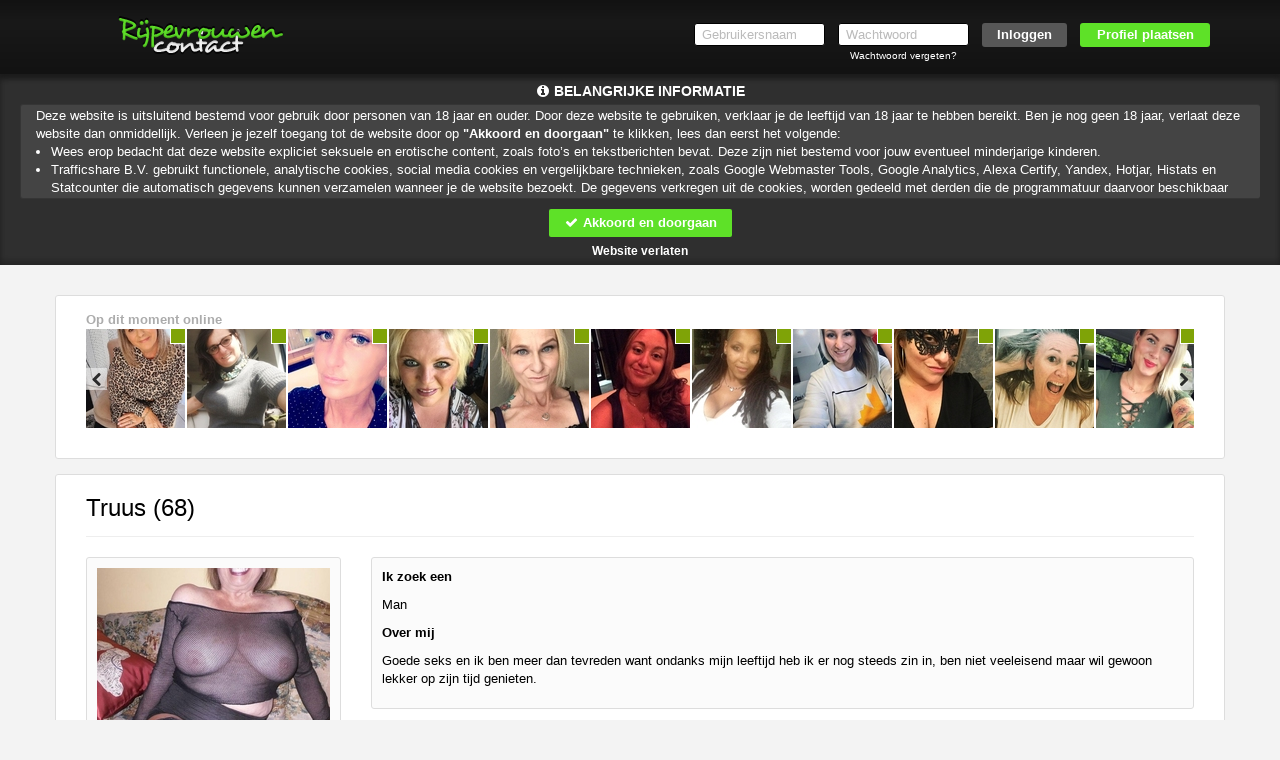

--- FILE ---
content_type: text/html; charset=UTF-8
request_url: https://www.rijpevrouwencontact.eu/Truus_6a36d2a09f3db30d87a570d01743d6c1.html?affref=vNyxQ107t0&pi=alleenstaandevrouwen
body_size: 18273
content:
<!DOCTYPE html>
<html lang="nl">
<head>
    <title>Rijpevrouwencontact.eu</title>
    <meta charset="UTF-8">
    <meta name="viewport" content="width=device-width, initial-scale=1, maximum-scale=1, user-scalable=no">
    <meta name="color-scheme" content="light only">
    <meta name="supported-color-schemes" content="light">
            <meta name="keywords" content="">
    <meta name="description" content="">
    
            <meta name="msapplication-TileImage" content="/assets/img/favicons/assets/img/wfavicons/icon5750821780f6debd24b2d383413c0683_144x144.png">
        <meta name="msapplication-TileColor" content="#ffffff">
        <meta name="theme-color" content="rgb(18, 18, 18)">    
            <link rel="shortcut icon" href="assets/img/wfavicons/icon5750821780f6debd24b2d383413c0683_64x64.ico" type="image/x-icon" />
	        <link rel="icon" sizes="192x192" href="assets/img/wfavicons/icon5750821780f6debd24b2d383413c0683_192x192.png"> 
            <link rel="icon" sizes="128x128" href="assets/img/wfavicons/icon5750821780f6debd24b2d383413c0683_128x128.png">
	        <link rel="apple-touch-icon" href="assets/img/wfavicons/icon5750821780f6debd24b2d383413c0683_57x57.png" />
	        <link rel="apple-touch-icon" sizes="57x57" href="assets/img/wfavicons/icon5750821780f6debd24b2d383413c0683_57x57.png" />
	        <link rel="apple-touch-icon" sizes="72x72" href="assets/img/wfavicons/icon5750821780f6debd24b2d383413c0683_72x72.png" />
	        <link rel="apple-touch-icon" sizes="76x76" href="assets/img/wfavicons/icon5750821780f6debd24b2d383413c0683_76x76.png" />
	        <link rel="apple-touch-icon" sizes="114x114" href="assets/img/wfavicons/icon5750821780f6debd24b2d383413c0683_114x114.png" />
	        <link rel="apple-touch-icon" sizes="120x120" href="assets/img/wfavicons/icon5750821780f6debd24b2d383413c0683_120x120.png" />
	        <link rel="apple-touch-icon" sizes="144x144" href="assets/img/wfavicons/icon5750821780f6debd24b2d383413c0683_144x144.png" />
	        <link rel="apple-touch-icon" sizes="152x152" href="assets/img/wfavicons/icon5750821780f6debd24b2d383413c0683_152x152.png" />
	        <link rel="apple-touch-icon" sizes="180x180" href="assets/img/wfavicons/icon5750821780f6debd24b2d383413c0683_180x180.png" />    <script>window.new_messages = true;</script>
    <meta name="csrf-token" content="59bfce553c1ec83ce0e248dfa7de8db0">
    <script src="includes/blocks/system/csrf_h.js"></script>
        <link rel="stylesheet" href="/assets/css/vendor/font-awesome.min.css">
    <link rel="stylesheet" href="/assets/css/vendor/bootstrap.min.css">
    <link rel="stylesheet" href="/assets/css/vendor/owl.carousel.css">
    <link rel="stylesheet" href="/assets/css/vendor/jquery-ui.css">
    <link rel="stylesheet" href="/assets/css/vendor/prettyPhoto.css"/>
    <link rel="stylesheet" href="/assets/css/vendor/flexslider.css">
    <link rel="stylesheet" href="/assets/css/vendor/lightbox.css">
    <link rel="stylesheet" href="/assets/css/vendor/smart-carousel.css">
    <link rel="stylesheet" href="/assets/css/vendor/smart-carousel-skins.css">
    <link rel="stylesheet" href="/assets/css/vendor/dd.css">
    <link rel="stylesheet" href="/assets/css/imageUpload.css">
    <link rel="stylesheet" href="/assets/css/style.css?v=12">
    <link rel="stylesheet" href="/includes/blocks/signup/desktop/forms.css">
    <link rel="stylesheet" href="/assets/css/style-add.css">
        <link rel="stylesheet" href="/assets/css/blue.css">
    <!--[if lt IE 9]>
    <script src="/assets/js/vendor/html5.js"></script>
    <script src="/assets/js/vendor/respond.js"></script>
    <![endif]-->
            <style>
            header{ 
background:rgb(18, 18, 18) !important;background:-moz-linear-gradient(top, rgb(18, 18, 18) 0%, rgb(25, 25, 25) 30%, rgb(18, 18, 18) 100%) !important;background:-webkit-gradient(linear, left top, left bottom, color-stop(0%, rgb(18, 18, 18)), color-stop(30%, rgb(25, 25, 25)), color-stop(100%, rgb(18, 18, 18))) !important;background:-webkit-linear-gradient(top, rgb(18, 18, 18) 0%, rgb(25, 25, 25) 30%, rgb(18, 18, 18) 100%) !important;background: -o-linear-gradient(top, rgb(18, 18, 18) 0%, rgb(25, 25, 25) 30%, rgb(18, 18, 18) 100%) !important;background: -ms-linear-gradient(top, rgb(18, 18, 18) 0%, rgb(25, 25, 25) 30%, rgb(18, 18, 18) 100%) !important;background: linear-gradient(to bottom, rgb(18, 18, 18) 0%, rgb(25, 25, 25) 30%, rgb(18, 18, 18) 100%) !important;filter:progid,DXImageTransform.Microsoft.gradient(startColorstr="rgb(25, 25, 25)", endColorstr="rgb(18, 18, 18)", GradientType=0) !important;} 
#register2 input[type=submit]{ 
background: rgb(87, 87, 87) !important;
} 
#register2 .site-btn{ 
background: rgb(94, 225, 40) !important;
color: rgb(0, 0, 0) !important;
} 
#register1 .volgende,#register1 .vorige, #register1 .submit-half{ 
background-color: rgb(94, 225, 40) !important;
color: rgb(255, 255, 255) !important;
} 
.parabola-fa{ 
color: rgb(94, 225, 40) !important;
} 
.button-link a{ 
background-color: rgba(94, 225, 40, 0.77) !important;
background: rgba(94, 225, 40, 0.77) !important;
} 
.button-holder a{ 
background: rgba(94, 225, 40, 0.77) !important;
} 
.opened-4,.img-div-hover{ 
color: rgb(94, 225, 40) !important;
} 
footer{ 
background: rgba(255, 255, 255, 0) !important;
} 
footer, footer a{ 
color: rgb(0, 0, 0) !important;
} 
.pink{ 
color: rgba(94, 225, 40, 0.77) !important;
} 
.user-login-item:not(:hover){ 
background:rgb(11, 11, 11);background: moz-linear-gradient(top, rgb(11, 11, 11),rgb(50, 50, 50)) !important;background: webkit-gradient(linear, 0 0, 0 100%, from(rgb(11, 11, 11)), to(rgb(50, 50, 50))) !important;background: webkit-linear-gradient(top, rgb(11, 11, 11),rgb(50, 50, 50)) !important;background: linear-gradient(to bottom, rgb(11, 11, 11),rgb(50, 50, 50)) !important;filter: progid,DXImageTransform.Microsoft.gradient(startColorstr="rgb(11, 11, 11)", endColorstr="rgb(50, 50, 50)", GradientType=0) !important;border-color: rgb(0, 0, 0) !important;
border-bottom-color: rgb(85, 85, 85) !important;
} 
.user-login-item:not(:hover) a{ 
color: rgb(255, 255, 255) !important;
} 
.user-login-item:hover, .user-login-item:hover{ 
background:rgb(50, 50, 50);background: moz-linear-gradient(top, rgb(50, 50, 50),rgb(11, 11, 11)) !important;background: webkit-gradient(linear, 0 0, 0 100%, from(rgb(50, 50, 50)), to(rgb(11, 11, 11))) !important;background: webkit-linear-gradient(top, rgb(50, 50, 50),rgb(11, 11, 11)) !important;background: linear-gradient(to bottom, rgb(50, 50, 50),rgb(11, 11, 11)) !important;filter: progid,DXImageTransform.Microsoft.gradient(startColorstr="rgb(50, 50, 50)", endColorstr="rgb(11, 11, 11)", GradientType=0) !important;border-color: rgb(50, 50, 50) !important;
border-bottom-color: rgb(71, 71, 71) !important;
} 
.fMessName, .fMessName a, .opponent_name a, .opponent_name{ 
color: rgba(94, 225, 40, 0.77) !important;
} 
.prof-complit-inner{ 
background: rgba(94, 225, 40, 0.77) !important;
} 
.class_blink{ 
background: rgba(94, 225, 40, 0.77) !important;
text-shadow: 1px 1px 1px #550000 !important;
color: #ffffff !important;
} 
.upload-click-here{ 
color: rgba(94, 225, 40, 0.77) !important;
} 
.photo-to-main{ 
background: rgba(94, 225, 40, 0.77) !important;
color: rgb(255, 255, 255) !important;
} 
.favorIcons i{ 
color: rgba(94, 225, 40, 0.77) !important;
} 
.favorIcons a:hover,.favorIcons a:hover{ 
color: rgb(50, 50, 50) !important;
} 
.favorIcons a:not(:hover):not(:hover){ 
color: rgba(89, 89, 89, 0.77) !important;
} 
.modal-header, #unconfirmed-display h3, .unloged-register-popup .form-head,.unloged-register-popup#register1 .form-head{ 
background: rgb(11, 11, 11) !important;
} 
.pinkLink{ 
color: rgb(94, 225, 40) !important;
} 
.popup_message_inner strong a{ 
color: rgb(94, 225, 40) !important;
} 
.switch-input:checked ~ .switch-label{ 
background: rgb(94, 225, 40) !important;
} 
.ema-unc > a{ 
background: rgb(94, 225, 40) !important;
} 
.sexModalFormFields ul label:not(.error){ 
color: rgb(0, 0, 0) !important;
} 
.unloged-register-popup .sexModalFormFields .drinkcard-cc.active{ 
color: rgb(255, 255, 255) !important;
background: rgb(94, 225, 40) !important;
} 
.sexModalFormFields input[type=submit]{ 
background-color: rgb(94, 225, 40) !important;
} 
a.pink2{ 
color: rgba(94, 225, 40, 0.77) !important;
} 
.form-body-2 .form-icon-2.form-icon-text.active, .form-body-2 .form-icon.form-icon-text.active{ 
background: rgb(94, 225, 40) !important;
} 
#register1 .form-head{ 
background-color: rgb(27, 27, 27) !important;
} 
.form-body input[type=submit]{ 
background-color: rgb(94, 225, 40) !important;
} 
.form-body .form-icon.active{ 
color: rgb(255, 255, 255) !important;
background: rgb(94, 225, 40) !important;
} 
section.banner2{ 
background: rgb(246, 246, 246) !important;
} 
.grid-layout-4.effect-1 .grid-item:hover .l4btn,.grid-layout-4.effect-1 .grid-item:hover .l4btn{ 
background: rgb(94, 225, 40) !important;
border-color: rgb(0, 0, 0) !important;
color: rgb(0, 0, 0) !important;
} 
header a:not(.site-btn){ 
color: rgb(255, 255, 255) !important;
} 
.grid-layout-4.effect-2 .grid-item .thumb-envelope{ 
color: rgb(94, 225, 40) !important;
} 
.grid-layout-4.effect-2 .grid-item:hover .l4btn,.grid-layout-4.effect-2 .grid-item .l4btn.hoverbtn{ 
background: rgb(94, 225, 40) !important;
border-color: rgb(0, 0, 0) !important;
color: rgb(0, 0, 0) !important;
} 
.grid-layout-4.effect-2 .grid-item:not(:hover) .l4btn:not(:hover){ 
color: rgb(198, 198, 198) !important;
} 
.grid-layout-4.effect-2 .grid-item:hover,.grid-layout-4.effect-2 .grid-item:hover{ 
-webkit-box-shadow: 0 0 1px rgba(0, 0, 0, 0.35), 0 0 0 3px rgba(11, 11, 11, 0.21) !important;box-shadow: 0 0 1px rgba(0, 0, 0, 0.35), 0 0 0 3px rgba(11, 11, 11, 0.21) !important;} 
.grid-layout-4.effect-3 .grid-item:hover .l4name,.grid-layout-4.effect-3 .grid-item:hover .l4name{ 
color: rgb(28, 216, 43) !important;
} 
.grid-layout-4.effect-3 .grid-item:hover .l4about,.grid-layout-4.effect-3 .grid-item:hover .l4about{ 
color: rgb(0, 0, 0) !important;
} 
.grid-layout-4.effect-3 .grid-item:hover,.grid-layout-4.effect-3 .grid-item:hover{ 
background: rgb(255, 255, 255) !important;
} 
#l6Header #page-text{ 
color: rgb(49, 205, 22) !important;
} 
.main-menu-2,.profile-menu-mobile .profile-menu-punkt{ 
background: rgb(18, 18, 18) !important;
border-top-color: rgb(18, 18, 18) !important;
} 
.main-menu-2 ul li a,.profile-menu-mobile .profile-menu-punkt a{ 
color: rgb(255, 255, 255) !important;
} 
.main-menu-2 ul li:hover,.main-menu-2 ul li:hover,.profile-menu-mobile .profile-menu-punkt:hover{ 
background: rgb(18, 18, 18) !important;
} 
.main-menu-2 ul li:hover a,.main-menu-2 ul li:hover a,.profile-menu-mobile .profile-menu-punkt:hover a{ 
color: rgb(205, 205, 205) !important;
} 
.main-menu-2,.profile-menu-mobile { 
border-bottom-color: rgb(18, 18, 18) !important;
} 
.main-menu-2 .main-menu li, .menu-last > div,.profile-menu-mobile .profile-menu-punkt{ 
border-left-color: rgb(18, 18, 18) !important;
} 
.main-menu-2 .main-menu li,.menu-first > div,.profile-menu-mobile .profile-menu-punkt{ 
border-right-color: rgb(18, 18, 18) !important;
} 
#profile-menu a:not(.overlink):hover,#profile-menu a:not(.overlink):hover,#profile-menu a:not(.overlink):hover i,#profile-menu a:not(.overlink):hover i{ 
color: rgb(205, 205, 205) !important;
} 
#register1 .form-submit-btn input, #register1-footer .form-submit-btn input, .volgende, .vorige,.ema-unc > a,#register1 input[type=submit], #register1-footer input[type=submit],.new-style-btn,.credits-country,.credits-btn,.price-form h3 span,.pricebox-inner *,.credits-style-1 span{ 
text-shadow: none !important;
} 
#register2 .site-btn:not(:hover):not(:hover){ 
background: rgb(94, 225, 40) !important;
color: rgb(255, 255, 255) !important;
} 
#register2 .site-btn:hover,#register2 .site-btn:hover{ 
background: rgba(94, 225, 40, 0.79) !important;
color: rgb(255, 255, 255) !important;
} 
#register2 input[type=submit]:hover,#register2 input[type=submit]:hover{ 
background: rgba(87, 87, 87, 0.74) !important;
} 
#register2 input[type=submit]:not(:hover):not(:hover){ 
background: rgb(87, 87, 87) !important;
color: rgb(255, 255, 255) !important;
} 
#register1 .form-body-2{ 
background: rgba(9, 8, 8, 0.6) !important;
} 
.vert-menu a:not(.overlink):hover,.vert-menu a:not(.overlink):hover{ 
border-right-color: #fe5be0 !important;
} 
.user-login-item:hover a,.user-login-item:hover a{ 
color: #fff !important;
} 
.pagination>.active>a, .pagination>.active>a:focus, .pagination>.active>a:hover, .pagination>.active>span, .pagination>.active>span:focus, .pagination>.active>span:hover{ 
background-color: #337ab7 !important;
border-color: #337ab7 !important;
} 
#search_panel{ 
background: #fff !important;
border-color: #000 !important;
} 
#search_panel,#search_panel input, #search_panel select{ 
color: #000 !important;
} 
#search_panel select, #search_panel input{ 
border-color: #000 !important;
} 
.layout-6-container .effect-3 .l6Cont:hover .l6name,.layout-6-container .effect-3 .l6Cont:hover .l6name,.layout-6-container .effect-3 .l6Cont:hover .l6age,.layout-6-container .effect-3 .l6Cont:hover .l6age{ 
color: #000 !important;
} 
.new-style-btn,.messages_select select, #send-message-btn, #send-message-btn2, #Sorteren, .contact-form-btn, .flirt2,.modal-content .btn-default, .grey-grad{ 
background:#ededed;background: -moz-linear-gradient(top, #ededed 40%, #f9f9f9 60%) !important;background: -webkit-linear-gradient(top, #ededed 40%, #f9f9f9 60%) !important;background: -o-linear-gradient(top, #ededed 40%, #f9f9f9 60%) !important;background: -ms-linear-gradient(top, #ededed 40%, #f9f9f9 60%) !important;background: linear-gradient(to bottom, #ededed 40%, #f9f9f9 60%) !important;filter: progid,DXImageTransform.Microsoft.gradient(startColorstr="#f9f9f9", endColorstr="#f9f9f9", GradientType=0);color: #000 !important;
} 
.messages_select select.gray-select, select#Sorteren{ 
color: rgb(0, 0, 0) !important;
background: rgb(255, 255, 255) !important;
border-color: rgb(221, 221, 221) !important;
} 
.modal-content .btn-warning, .green-grad{ 
background:#adc20e;background: -moz-linear-gradient(to top, #adc20e, #87960b) !important;background: -webkit-linear-gradient(to top, #adc20e, #87960b) !important;background: -o-linear-gradient(to top, #adc20e, #87960b) !important;background: -ms-linear-gradient(to top, #adc20e, #87960b) !important;background: linear-gradient(to top, #adc20e, #87960b) !important;filter: progid,DXImageTransform.Microsoft.gradient(startColorstr="#adc20e", endColorstr="#87960b", GradientType=0) !important;border-color: #ddd !important;
} 
.content-holder .credits-style-1 > span{ 
color: #f8d300 !important;
} 
.pricebox-holder:hover .credits-plan,.pricebox-holder:hover .credits-plan strong,.pricebox-holder:hover .credits-plan,.pricebox-holder:hover .credits-plan strong{ 
color: #f8d300 !important;
} 
.pricebox-holder:not(:hover) .credits-plan,.pricebox-holder:not(:hover) .credits-plan strong{ 
color: #f8d300 !important;
} 
.pricebox-holder:not(:hover) .price-box-footer{ 
background:#cdcdcd;background: -moz-linear-gradient(top, #cdcdcd 0%, #9a9a9a 100%) !important;background: -webkit-linear-gradient(top, #cdcdcd 0%, #9a9a9a 100%) !important;background: linear-gradient(to bottom, #cdcdcd 0%, #9a9a9a 100%) !important;filter: progid,DXImageTransform.Microsoft.gradient(startColorstr="#cdcdcd", endColorstr="#9a9a9a", GradientType=0) !important;} 
.pricebox-holder:hover .price-box-footer,.pricebox-holder:hover .price-box-footer{ 
background:#adc20e;background: -moz-linear-gradient(top, #adc20e 0%, #87960b 100%) !important;background: -webkit-linear-gradient(top, #adc20e 0%, #87960b 100%) !important;background: linear-gradient(to bottom, #adc20e 0%, #87960b 100%) !important;filter: progid,DXImageTransform.Microsoft.gradient(startColorstr="#adc20e", endColorstr="#87960b", GradientType=0) !important;} 
.credits-country.credits-country-active{ 
background:#adc20e;background: -moz-linear-gradient(to top, #87960b, #adc20e) !important;background: -webkit-linear-gradient(to top, #87960b, #adc20e) !important;background: -o-linear-gradient(to top, #87960b, #adc20e) !important;background: -ms-linear-gradient(to top, #87960b, #adc20e) !important;background: linear-gradient(to top, #87960b, #adc20e) !important;filter: progid,DXImageTransform.Microsoft.gradient(startColorstr="#87960b", endColorstr="#adc20e", GradientType=0) !important;border-color: #ddd !important;
} 
.credits-btn:hover,.credits-btn:hover{ 
background:#87960b;background: -moz-linear-gradient(top, #87960b 0%, #adc20e 100%) !important;background: -webkit-linear-gradient(top, #87960b 0%, #adc20e 100%) !important;background: linear-gradient(to bottom, #87960b 0%, #adc20e 100%) !important;filter: progid,DXImageTransform.Microsoft.gradient(startColorstr="#87960b", endColorstr="#adc20e", GradientType=0) !important;} 
.credits-btn:not(:hover){ 
background:#adc20e;background: -moz-linear-gradient(top, #adc20e 0%, #87960b 100%) !important;background: -webkit-linear-gradient(top, #adc20e 0%, #87960b 100%) !important;background: linear-gradient(to bottom, #adc20e 0%, #87960b 100%) !important;filter: progid,DXImageTransform.Microsoft.gradient(startColorstr="#adc20e", endColorstr="#87960b", GradientType=0) !important;} 
.price-form h3 span{ 
background: #f8d300 !important;
} 
.price-form h3 i{ 
color: #f8d300 !important;
} 
.noty3:not(.noty_blink){ 
background:#00ca00;background: -moz-linear-gradient(top, #00ca00 0%, #00ad00 100%) !important;background: -webkit-linear-gradient(top, #00ca00 0%, #00ad00 100%) !important;background: linear-gradient(to bottom, #00ca00 0%, #00ad00 100%) !important;filter: progid,DXImageTransform.Microsoft.gradient(startColorstr="#00ca00", endColorstr="#00ad00", GradientType=0) !important;} 
.noty3:not(.noty_blink) > .arrow-down,.noty3:not(.noty_blink):after{ 
border-top-color: #00ad00 !important;
} 
.noty3.noty_blink{ 
background:#008d00;background: -moz-linear-gradient(top, #008d00 0%, #008d00 100%) !important;background: -webkit-linear-gradient(top, #008d00 0%, #008d00 100%) !important;background: linear-gradient(to bottom, #008d00 0%, #008d00 100%) !important;filter: progid,DXImageTransform.Microsoft.gradient(startColorstr="#008d00", endColorstr="#008d00", GradientType=0) !important;} 
.noty3.noty_blink > .arrow-down,.noty3.noty_blink:after{ 
border-top-color: #008d00 !important;
} 
.main-menu-2 .credit-btn{ 
background:#f1af00;background: -moz-linear-gradient(to top, #f1af00, #f8d300) !important;background: -webkit-linear-gradient(to top, #f1af00, #f8d300) !important;background: -o-linear-gradient(to top, #f1af00, #f8d300) !important;background: -ms-linear-gradient(to top, #f1af00, #f8d300) !important;background: linear-gradient(to top, #f1af00, #f8d300) !important;filter: progid,DXImageTransform.Microsoft.gradient(startColorstr="#f1af00", endColorstr="#f8d300", GradientType=0) !important;} 
.main-menu-2 .credit-btn span{ 
color: #550000 !important;
text-shadow: 1px 1px 1px #ffe97f !important;
} 
.main-menu-2 .credit-btn:hover,.main-menu-2 .credit-btn:hover{ 
background:#F5c100;background: -moz-linear-gradient(to top, #F5c100, #fade00) !important;background: -webkit-linear-gradient(to top, #F5c100, #fade00) !important;background: -o-linear-gradient(to top, #F5c100, #fade00) !important;background: -ms-linear-gradient(to top, #F5c100, #fade00) !important;background: linear-gradient(to top, #F5c100, #fade00) !important;filter: progid,DXImageTransform.Microsoft.gradient(startColorstr="#F5c100", endColorstr="#fade00", GradientType=0) !important;} 
.main-menu-2 .credit-btn:hover span,.main-menu-2 .credit-btn:hover span{ 
color: #7FA307 !important;
text-shadow: 1px 1px 1px #ffe97f !important;
} 
.messages_select select, #send-message-btn, #send-message-btn2, #Sorteren, .contact-form-btn, .flirt2,.modal-content .btn-default, .grey-grad{ 
border-color: #ddd !important;
} 
.pagination > li:not(.active) > a:hover,.pagination > li:not(.active) > a:focus, .pagination .pagination > li:not(.active) > a:hover, .pagination > li:not(.active) > span:focus, .pagination > li:not(.active) > span:hover{ 
background: #eee !important;
color: #000 !important;
} 
.pagination > li:not(.active) > a:hover,.pagination > li:not(.active) > a:focus, .pagination .pagination > li:not(.active) > a:hover, .pagination > li:not(.active) > span:focus, .pagination > li:not(.active)> span:hover{ 
border-color: #ddd !important;
} 
.pila-box.chita-box:not(:hover):not(:hover) .message-holder a span span{ 
color: #F9B804 !important;
} 
.pila-box:not(.chita-box):not(:hover):not(:hover) .message-holder a span span{ 
color: #F9B804 !important;
} 
.pila-box:hover .message-holder a span span, .pila-box:hover .message-holder a span span{ 
color: #F9B804 !important;
} 
.grid-layout-5.effect-1 .grid-item-inner-text .fa{ 
color: #fe6be3 !important;
} 
.grid-layout-5.effect-1 .grid-item .l4btn{ 
background: #fe6be3 !important;
border-color: #fe6be3 !important;
} 
.grid-layout-4.effect-2 .grid-item:not(:hover) .l4btn:not(:hover):not(:hover){ 
border-color: #ccc !important;
} 
.layout-6-container .effect-2 .l6Cont .thumb-envelope{ 
color: #fe6be3 !important;
} 
.layout-6-container .effect-2 .l6Cont:hover .l6inner,.layout-6-container .effect-2 .l6Cont:hover .l6inner{ 
-webkit-box-shadow: 0 0 1px rgba(0, 0, 0, 0.35), 0 0 0 3px #fe6be3 !important;box-shadow: 0 0 1px rgba(0, 0, 0, 0.35), 0 0 0 3px #fe6be3 !important;} 
.layout-6-container .effect-1 .l6Cont:hover .l6name,.layout-6-container .effect-1 .l6Cont:hover .l6name,.layout-6-container .effect-1 .l6Cont:hover .l6age,.layout-6-container .effect-1 .l6Cont:hover .l6age{ 
color: #fe6be3 !important;
} 
.l6testimonialInner h3 span{ 
color: #fe6be3 !important;
} 

            section.banner2, section.banner2-mobile {
                background-attachment: fixed !important;
            }

            @media only screen and (min-width: 768px) {
                #messageMainHeader {
                    background: none !important;
                }
                .content-holder.profile-holder #messageMainHeader{
                    background: none !important;
                }
            }

            #backInbox {
                color: inherit;
            }

            .contacts-area {
                color: inherit;
            }

            .messageSingle .messageBody {
                background: none;
            }

            .img-upload-progress {
                height: 20px !important;
                color: #000 !important;
                overflow: hidden;
            }

            .img-upload-progress-inner {
                color: #fff !important;
            }

                        body.is_front.unlogged {
                background: url(assets/img/presetimages/wbanners/mature/14.jpg) no-repeat scroll center top !important;
                background-size: cover !important;
            }
                        @media only screen and (min-width: 1620px) {
                .banner {
                }
            }
                    </style>
    
    <script>
        var autoPopupForm = true;
            </script>

    <style>
        .gradient {
            content: '';
            position: fixed;
            top: 0;
            right: 0;
            bottom: 0;
            left: 0;
            width: 100%;
            height: 100vh !important;
            z-index: -1 !important;
        }
        .grecaptcha-badge{
            visibility: hidden;
            display: none;
        }
    </style>

            <script src="https://www.google.com/recaptcha/api.js?render=6LfF_KsUAAAAAKpFAuVh3nlzZEeREBX-cFJb1xmq"></script>
        <script>window.g_captcha = true;</script>
        <script>window.g_captcha_site_key = "6LfF_KsUAAAAAKpFAuVh3nlzZEeREBX-cFJb1xmq";</script>
                <script>window.logged = false;</script>
        <link rel="stylesheet" href="/includes/blocks/signup/desktop/agreement/agreement.css">
        <script src="/includes/blocks/system/storage.js"></script>
        <script>
            sessionStorage.removeItem('favorite_page');
            sessionStorage.removeItem('favorite_html');
            sessionStorage.removeItem('favorite_profiles');
            sessionStorage.removeItem('online_slider_html');
            sessionStorage.removeItem('matches_html');
            sessionStorage.removeItem('favorite_sort');
            sessionStorage.removeItem('search_page');
            sessionStorage.removeItem('search_profiles');
            sessionStorage.removeItem('search_html');
        </script>
                <script>
            window.bannerimage = "assets/img/presetimages/wbanners/mature/14.jpg";
            window.mbannerimage = "assets/img/wbanners/banner-060aa3e9c43c88f965ffb0f866bfd24e.jpg";
        </script>
        
</head>

<body class=" unlogged      unbluredimg   blured-body-indicator  imp-noty-body" id="body">
<div id="online_num" data-online_num="2518" style="display: none !important;" hidden></div>
<style>
    #section-header-1 #result, #header-2 #result{
        font-size: 10px;
        padding: 10px 12px;
        line-height: 1.2;
        width: 268px;
    }
    #result .close{
        font-size: 16px;
        color: #aaa;
    }
    .password-log-cont{
        width: 131px;
        text-align: center;
    }
    .password-log-cont label{
        float: none;
    }
</style>
<script>window.layoutN = 3;</script>
<script>window.frontN = 'non-front';</script>
<header id="section-header-1" class="shdw testIP">
    <section class="container">
        <div class="row">
            <figure class="col-sm-2 col-xs-8 logo-figure">
                <a class="logo" href="/">
                    <img src="assets/img/wlogos/logo-78fbe14a648ccfe84fe3db98f42ad832.png" alt="">
                </a>
            </figure>
            <div class="mobile-show  col-xs-4">
                <div class="show-menu ">
                    <i class="fa fa-bars"></i>
                </div>
            </div>
            <section class="col-sm-10 col-xs-12 top-form">
                <form id="register2"  action="/controller/ajax.php" method="post" novalidate="novalidate">
                    <ul class="desktop-show">
                        <li class="x12-field-cont" style="position: relative;">
                            <input type="text" placeholder="Gebruikersnaam" id="username" name="username" autocorrect="off" autocapitalize="off" autocomplete="on">
                        </li>
                        <li class="x12-field-cont password-log-cont">
                            <input type="password" placeholder="Wachtwoord" id="pwd3" name="password" autocorrect="off" autocapitalize="off" autocomplete="current-password">
                            <br>
                            <label><a href="forgot-password" class="x12-fp-color">Wachtwoord vergeten?</a></label>
                        </li>
                        <li class="li-dots-cont hidden-xs" style="position: relative;">
                            <input type="submit" value="Inloggen">
                            <span style="display: none;" class="dots-cont">...</span>
                        </li>
                        <li class="hidden-xs x12-reg-but-cont">
                            <a class="site-btn" href="/?gratis=inschrijven">Profiel plaatsen</a>                        </li>
                    </ul>
                    <div class="mobile-but-container  hidden-lg hidden-md hidden-sm">
                        <button type="button" class="x12-reg-but"></button>
                        <div class="x12-dots-cont">
                            <input class="x12-login-but" type="button" value="Inloggen" data-status="closed">
                            <span style="display: none;" class="dots-cont">...</span>
                        </div>
                    </div>
                </form>
            </section>
            <span id="result"></span>
        </div>
    </section>
    </header>
            <link rel="stylesheet" href="/includes/blocks/importantnotification/style.css?a=1">
                            <link rel="stylesheet" href="/includes/blocks/importantnotification/blured.css">
                                <style>
                    #importantnotification {
                    color: rgb(255, 255, 255);
                    }

                    #importantnotification #importantnotification-bg {
                    background: rgba(25, 25, 25,.9);
                    }

                    #importantnotification #importantnotificationtext {
                        background: rgba(255, 255, 255, .1);
                    }

                    #importantnotification #importantnotificationtext a {
                    color: rgb(255, 255, 255);
                    }

                    #importantnotification #importantnotificationtext, #importantnotification p, #importantnotification li {
                    color: rgb(255, 255, 255);
                    }

                    #importantnotification #importantnotificationtext {
                        border: 1px solid rgba(0, 0, 0, .2);

                    color: rgb(255, 255, 255);
                        border-right: none;
                    }

                    #importantnotification h2, #importantnotification h2 i, #importantnotification #importantnotificationleave a {
                    color: rgb(255, 255, 255);
                    }
                </style>
                            <div id="importantnotification">
                <div id="importantnotification-bg"></div>
                <div id="importantnotification-inner" style="position: relative;">
                    <h2 id="importantnotificationh2"><i class="fa fa-info-circle" aria-hidden="true"></i> <span></span>
                    </h2>
                    <div id="importantnotificationtext" style="text-align: left;"></div>
                    <button id="importantnotificationacceptbtn">
                        <i class="fa fa-check" aria-hidden="true"></i> Akkoord en doorgaan
                    </button>
                    <div id="importantnotificationleave">
                        <a href="https://google.com">Website verlaten</a>
                    </div>
                </div>
            </div>
            <script src="/includes/blocks/importantnotification/script.js"></script>
                <script>window.stickyFunc = 'false';</script>
    <style>
        html{
            display: -webkit-box;
            display: -webkit-flex;
            display: -moz-box;
            display: -ms-flexbox;
            display: flex;
            -webkit-box-orient: vertical;
            -webkit-box-direction: normal;
            -webkit-flex-direction: column;
            -moz-box-orient: vertical;
            -moz-box-direction: normal;
            -ms-flex-direction: column;
            flex-direction: column;
        }
        body.unlogged, body.logged{
            margin-bottom: 0 !important;
            height: auto !important;
            min-height: 100vh;
            display: -webkit-box;
            display: -webkit-flex;
            display: -moz-box;
            display: -ms-flexbox;
            display: flex;
            -webkit-box-orient: vertical;
            -webkit-box-direction: normal;
            -webkit-flex-direction: column;
            -moz-box-orient: vertical;
            -moz-box-direction: normal;
            -ms-flex-direction: column;
            flex-direction: column;
        }
        .content.new-content {
            flex-grow: 1;
        }
        #section-footer{
            position: static !important;
        }
    </style>
        <link rel="stylesheet" href="/includes/blocks/detail/detail.css">
            <script>window.uStatus = '1';</script>
    <style>
    body.unlogged {
        min-height: 100% !important;
    }
    </style>
<section class="content new-content">
    <div class="gradient"></div>
    <link rel="stylesheet" href="/includes/blocks/slider/slider.css">
<link rel="stylesheet" href="/includes/blocks/online_slider/online_slider.css">
<div class="container hidden-xs">
    <div class="row">
        <div class="car-cont">
            <span class="car-heading">Op dit moment online</span>
            <div id="onlineSlider" class="slider-plugin new-ver">
                <div class="inner">
                                            <div class="item sex-img-holder online-slider-empty site-img-placeholder"></div>
                                            <div class="item sex-img-holder online-slider-empty site-img-placeholder"></div>
                                            <div class="item sex-img-holder online-slider-empty site-img-placeholder"></div>
                                            <div class="item sex-img-holder online-slider-empty site-img-placeholder"></div>
                                            <div class="item sex-img-holder online-slider-empty site-img-placeholder"></div>
                                            <div class="item sex-img-holder online-slider-empty site-img-placeholder"></div>
                                            <div class="item sex-img-holder online-slider-empty site-img-placeholder"></div>
                                            <div class="item sex-img-holder online-slider-empty site-img-placeholder"></div>
                                            <div class="item sex-img-holder online-slider-empty site-img-placeholder"></div>
                                            <div class="item sex-img-holder online-slider-empty site-img-placeholder"></div>
                                            <div class="item sex-img-holder online-slider-empty site-img-placeholder"></div>
                                            <div class="item sex-img-holder online-slider-empty site-img-placeholder"></div>
                                            <div class="item sex-img-holder online-slider-empty site-img-placeholder"></div>
                                            <div class="item sex-img-holder online-slider-empty site-img-placeholder"></div>
                                            <div class="item sex-img-holder online-slider-empty site-img-placeholder"></div>
                                            <div class="item sex-img-holder online-slider-empty site-img-placeholder"></div>
                                            <div class="item sex-img-holder online-slider-empty site-img-placeholder"></div>
                                            <div class="item sex-img-holder online-slider-empty site-img-placeholder"></div>
                                            <div class="item sex-img-holder online-slider-empty site-img-placeholder"></div>
                                            <div class="item sex-img-holder online-slider-empty site-img-placeholder"></div>
                                            <div class="item sex-img-holder online-slider-empty site-img-placeholder"></div>
                                            <div class="item sex-img-holder online-slider-empty site-img-placeholder"></div>
                                            <div class="item sex-img-holder online-slider-empty site-img-placeholder"></div>
                                            <div class="item sex-img-holder online-slider-empty site-img-placeholder"></div>
                                            <div class="item sex-img-holder online-slider-empty site-img-placeholder"></div>
                                    </div>
                <div class="slider-controls">
                    <div class="slider-controls-item slider-left"></div>
                    <div class="slider-controls-item slider-right"></div>
                </div>
            </div>
        </div>
    </div>
</div>
<script src="/includes/blocks/slider/slider.js"></script>
<script src="/includes/blocks/online_slider/online_slider.js"></script>
<style>
    .site-img-placeholder {
        background: #f1f1f1 !important;
        opacity: 1 !important;
    }
</style>    <div class="container content-holder profile-holder">

        <div class="col-md-12 hidden-xs">
            <h1 class="new-h1">
                <span id="detail-profile-name">Truus</span>
                (68)
                            </h1>
        </div>

        <div class="col-sm-4 col-md-4 col-lg-3">
            <div class="sidebar gray-box">

                <div class="hidden-lg hidden-md hidden-sm hidden-newver">
                    <div id="messageMainHeader"
                         class="hidden-lg hidden-md hidden-sm">
                        <span class="messageName hidden-lg hidden-md hidden-sm">Profiel van <span
                                    class="text-color">Truus</span>
                        (68)</span>
                    </div>
                </div>

                                        <style>
                            .pp_hoverContainer, .pp_gallery {
                                display: none !important;
                            }
                        </style>
                        <link rel="stylesheet" href="/includes/blocks/photo_viewer/photo_viewer.css">
<div id="mobileViewer-inner" class="site-img-placeholder hidden-lg hidden-md hidden-sm">
    <div id="mobileViewer" class="site-img-placeholder">

        <div class="flexslider">
            <div class="shadow-bg"></div>
            <ul class="slides site-img-placeholder">
                                    <li class="">
                        <div class="photoViewver " data-width="938" data-height="1215">
                            <div class="img-cont">
                                <div class="inner ">
                                    <img src="/controller/images/25258_409192016-02-27-12-24-09_56d187598802ebig.jpg" alt="" style="width: 100%;height: auto;">
                                    <div class="shadow-bg"></div>
                                </div>
                            </div>
                                                            <div class="controls">
                                    <div class="control-u-d">
                                        <div class="item up">
                                            <i class="fa fa-chevron-up" aria-hidden="true"></i>
                                        </div>
                                        <div class="item down">
                                            <i class="fa fa-chevron-down" aria-hidden="true"></i>
                                        </div>
                                    </div>
                                    <div class="control-l-r">
                                        <div class="item left">
                                            <i class="fa fa-chevron-left" aria-hidden="true"></i>
                                        </div>
                                        <div class="item right">
                                            <i class="fa fa-chevron-right" aria-hidden="true"></i>
                                        </div>
                                    </div>
                                </div>
                                                    </div>
                    </li>
                
            </ul>
        </div>

        <div class="profile-name hidden-lg hidden-md hidden-sm">

            <div class="name">Truus                                    <div class="online ifonline" style=""></div>
                                </div>
            <span class="age">68 jaar oud</span>
<!--            <span class="province"><i class="fa fa-home"></i> --><!--</span>-->
        </div>
    </div>
</div>
<script src="/includes/blocks/photo_viewer/photo_viewer.js"></script>                    <div class="hidden-xs " style="overflow: hidden">
                        <a href="#" title="" class="show-popup-reg">
                            <img class="main-img site-img-placeholder" src="/phpThumb/thumbnails/ef37571bec50a2b63ca6454390bc35d2.jpg" width="233" height="233" alt="">
                        </a>
                    </div>
                                    <div id="profile-menu" class="profile-menu-mobile hidden-lg hidden-md hidden-sm">
                                        <p class="profile-menu-punkt">
                        <a id="my-tab-4" class="tab-switcher" data-tab="my-tab-4" href="javascript:ijsbreker('Truus');" >
                            <i class="fa fa-smile-o"></i> Stuur een<br>ijsbreker.</a>
                    </p>
                    <p class="profile-menu-punkt">
                        <a id="my-tab-1"
                           class="tab-switcher message-send-btn"
                           data-tab="my-tab-1"
                           data-pg="25258"
                           data-name="Truus"
                           data-photo=""
                           style="cursor: pointer">
                            <i class="fa fa-envelope"></i>Stuur een<br>bericht</a>
                    </p>
                </div>
                <div class="hidden-xs">
                    <a id="flirt2" class="flirt2" href="javascript:ijsbreker('Truus');">
                        <i class="fa fa-heart"></i> Stuur een ijsbreker</a>
                </div>
            </div>

                    </div>

        <div class="col-sm-8 col-md-8 col-lg-9">
            
            <div class="sidebar gray-box">
                <div class="my-prof-line">
                    <label class="text-color">Ik zoek een</label>
                    <p>Man</p>
                </div>
                                    <div class="my-prof-line">
                        <label class="text-color">Over mij</label>
                        <p id="detail-aboutme-text" data-about="Goede seks en ik ben meer dan tevre...">Goede seks en ik ben meer dan tevreden want ondanks mijn leeftijd heb ik er nog steeds zin in, ben niet veeleisend maar wil gewoon lekker op zijn tijd genieten.</p>
                    </div>
                            </div>

            <div class="sex-record">
                <div class="col-md-8 col-sm-6">
                    <div class="sidebar gray-box">
                        <div class="col-md-6" style="padding: 0;">
                            <div class="my-prof-line">
                                <label class="text-color">Geslacht</label>
                                <p>Vrouw</p>
                            </div>
                            <div class="my-prof-line">
                                <label class="text-color">Lichaamstype</label>
                                <p>Dik</p>
                            </div>
                            <div class="my-prof-line">
                                <label class="text-color">Provincie</label>
                                <p>Gelderland</p>
                            </div>
                            <div class="my-prof-line">
                                <label class="text-color">Lengte</label>
                                <p>165-170 cm</p>
                            </div>
                            <div class="my-prof-line">
                                <label class="text-color">Leeftijd</label>
                                <p>68 jaar </p>
                            </div>
                        </div>
                        <div class="col-md-6" style="padding: 0;">
                            <div class="my-prof-line">
                                <label class="text-color">Haarkleur</label>
                                <p>donkerblond</p>
                            </div>
                            <div class="my-prof-line">
                                <label class="text-color">Relatie status</label>
                                <p>gehuwd</p>
                            </div>
                            <div class="my-prof-line">
                                <label class="text-color">Oogkleur</label>
                                <p>bruin</p>
                            </div>
                            <div class="my-prof-line">
                                <label class="text-color">Huidskleur/Afkomst</label>
                                <p>blank</p>
                            </div>
                            <div class="my-prof-line">
                                <label class="text-color">Opleiding</label>
                                <p>HBO</p>
                            </div>
                        </div>
                    </div>
                </div>
                                    <div class="col-md-4 col-sm-6">
                        <div class="sidebar gray-box">
                                                                                                <div class="my-prof-line">
                                        <label class="text-color">Seksuele
                                                                  voorkeuren</label>
                                        <p>orale sex, verschillende standjes, sexdate, zoenen, knuffelen, erotische massage, lingerie, </p>
                                    </div>
                                                                                        <div class="my-prof-line">
                                <label class="text-color">Intieme delen</label>
                                <p>Geschoren</p>
                            </div>
                            <div class="my-prof-line">
                                <label class="text-color">Cupmaat</label>
                                <p>cup E/F/G</p>
                            </div>
                        </div>
                    </div>
                                    <div class="col-xs-12 hidden-xs">
                    <div class="gray-box" id="detailMessageForm">
                        <form id="messageForm" method="post" action="/controller/ajax.php">
                            <input type="hidden" name="to" value="25258" id="opponentId">
                            <input type="hidden" name="from" value="real">
                            <input type="hidden" name="send_message" value="yes">
                            <div class="messageSingle  myMessege ">
                                                                <div class="messageImg hidden-xs" data-value="/assets/img/wlnoimage/no_image_Man.jpg">
                                    <img alt="" class="site-img-placeholder" src="/phpThumb/thumbnails/ecae22708f1da280c7dacbd79e2938fe.jpg" height="60" width="60">
                                </div>
                                <div class="messageBody">
                                    <p class="fMessName">Schrijf je bericht naar Truus:</p>
                                    <textarea id="messageText" name="message" placeholder="Schrijf hier je bericht..." maxlength="600"></textarea>
                                    <div class="mesMaxError" style="display: none;">Het maximaal aantal tekens is 600</div>
                                    <div class="emo">
                                         <img src="https://www.rijpevrouwencontact.eu//assets/img/smile/heart.png" alt="heart" class="emo-smile" data-smile=" :x " />  <img src="https://www.rijpevrouwencontact.eu//assets/img/smile/smiley-razz.png" alt="razz" class="emo-smile" data-smile=" =(( " />  <img src="https://www.rijpevrouwencontact.eu//assets/img/smile/light-bulb.png" alt="light-bulb" class="emo-smile" data-smile=" *-:) " />  <img src="https://www.rijpevrouwencontact.eu//assets/img/smile/smiley.png" alt="smiley" class="emo-smile" data-smile=" :) " />  <img src="https://www.rijpevrouwencontact.eu//assets/img/smile/smiley-confuse.png" alt="confuse" class="emo-smile" data-smile=" :-/ " />  <img src="https://www.rijpevrouwencontact.eu//assets/img/smile/smiley-cool.png" alt="cool" class="emo-smile" data-smile=" B-) " />  <img src="https://www.rijpevrouwencontact.eu//assets/img/smile/smiley-eek.png" alt="eek" class="emo-smile" data-smile=" :O " />  <img src="https://www.rijpevrouwencontact.eu//assets/img/smile/smiley-grin.png" alt="grin" class="emo-smile" data-smile=" :)) " />  <img src="https://www.rijpevrouwencontact.eu//assets/img/smile/smiley-kiss.png" alt="kiss" class="emo-smile" data-smile=" :-* " />  <img src="https://www.rijpevrouwencontact.eu//assets/img/smile/smiley-lol.png" alt="lol" class="emo-smile" data-smile=" =)) " />  <img src="https://www.rijpevrouwencontact.eu//assets/img/smile/smiley-mad.png" alt="mad" class="emo-smile" data-smile=" X( " />  <img src="https://www.rijpevrouwencontact.eu//assets/img/smile/smiley-money.png" alt="money" class="emo-smile" data-smile=" $-) " />  <img src="https://www.rijpevrouwencontact.eu//assets/img/smile/smiley-neutral.png" alt="neutral" class="emo-smile" data-smile=" :| " />  <img src="https://www.rijpevrouwencontact.eu//assets/img/smile/smiley-red.png" alt="red" class="emo-smile" data-smile=" :> " />  <img src="https://www.rijpevrouwencontact.eu//assets/img/smile/smiley-roll.png" alt="roll" class="emo-smile" data-smile=" :D " />  <img src="https://www.rijpevrouwencontact.eu//assets/img/smile/smiley-sad.png" alt="sad" class="emo-smile" data-smile=" :( " />  <img src="https://www.rijpevrouwencontact.eu//assets/img/smile/smiley-sleep.png" alt="sleep" class="emo-smile" data-smile=" I-) " />  <img src="https://www.rijpevrouwencontact.eu//assets/img/smile/smiley-surprise.png" alt="surprise" class="emo-smile" data-smile=" :-O " />  <img src="https://www.rijpevrouwencontact.eu//assets/img/smile/smiley-sweat.png" alt="sweat" class="emo-smile" data-smile=" #:-S " />  <img src="https://www.rijpevrouwencontact.eu//assets/img/smile/smiley-wink.png" alt="wink" class="emo-smile" data-smile=" ;) " />  <img src="https://www.rijpevrouwencontact.eu//assets/img/smile/smiley-yell.png" alt="yell" class="emo-smile" data-smile=" L-) " />  <img src="https://www.rijpevrouwencontact.eu//assets/img/smile/smiley-zipper.png" alt="zipper" class="emo-smile" data-smile=" :-$ " />                                     </div>

                                    
                                    <div class="messageButtons">
                                        <div id="send-message-btn"><i
                                                    class='fa fa-envelope'></i>
                                            Verzend
                                            bericht
                                        </div>
                                        <div id="smileBlock">
                                            <img src="/assets/img/emoticon-happy.png" class="emo-btn" alt="">
                                        </div>
                                                                            </div>

                                </div>
                            </div>
                        </form>


                    </div>
                </div>
                
            </div>
        </div>

    </div>
</section>
            <script src="https://www.google.com/recaptcha/api.js?render=6LfF_KsUAAAAAKpFAuVh3nlzZEeREBX-cFJb1xmq"></script>
            <script>
                window.grepatcha_status = false;
                document.addEventListener('DOMContentLoaded', function () {
                    grecaptcha.ready(function () {
                        grecaptcha.execute('6LfF_KsUAAAAAKpFAuVh3nlzZEeREBX-cFJb1xmq', {action: 'sk_reg'}).then(function (token) {
                            $.ajax({
                                url: '/includes/blocks/signup/desktop/captcha/check_captcha.php',
                                data: {
                                    token: token,
                                    action: 'sk_reg',
                                    description: 'detail',
                                },
                                method: 'post',
                                success: function (data) {
                                    if (data.status === 0) {
                                        window.grepatcha_status = true;
                                    }
                                    if (data.status === 1) {
                                        window.grepatcha_status = false;
                                    }
                                }
                            });
                        });
                    });
                });
            </script>
            <style>
    .wire-payment-info-holder{
        border:1px dashed #ccc;
        padding:10px;
    }
    .payment-wire-bottom-holder{
        padding:0 10px;
        margin:0;
    }
    .payment-wire-amount-span{
        display:inline-block;
        font-weight: 600;
    }
    .payment-wire-content-holder{
        padding:5px 15px !important;
    }
    .payment-wire-desc-main{

    }
    #cancel-wire-pay{
        margin-top: 2px;
        color: #eee;
        text-shadow: none;
    }

    .wire-payment-info-holder > span{
        position:relative;
    }

    .wire-payment-info-holder strong{
        cursor:copy;
    }

    .wire-copy-status-cont{
        margin-left:10px;
        font-weight: normal;
        font-size:10px;
        height: 15px;
        display: inline-block;
        vertical-align: middle;
        font-style: italic;
    }

    #popup-new2-wire .modal-dialog {
        width: 420px;
        max-width: 100%;
        margin: 90px auto;
    }

    #popup-new2-wire .modal-body {
        margin: 15px;
        border: 1px solid #ddd;
        overflow: hidden;
    }


    @media (max-width: 767px){

        .wire-copy-status-cont{
            height: 11px;
            line-height: 10px;
        }

    }
</style>
<style>@media (max-width: 767px){body.logged{margin-bottom: 0 !important;}}</style>    <style>
        #section-footer .footer-new .hidden-footer-menu {
            background: rgba(255, 255, 255, 0) !important;
        }

        #section-footer .footer-new .hidden-footer-menu .triangle {
            border-top-color: rgba(255, 255, 255, 0) !important;
        }
    </style>
        <footer id="section-footer" class="footer footer-footer-new  unlogged  footer-w-alinks">
        <nav class="text-center footer-new">
            <div class="container">
                <a href="/faq">FAQ</a>
                <a href="/klachtenbeleid" class="to-hide" data-type="router">Klachtbeleid</a>
                                <a href="/toegangsverbod" class="to-hide" data-type="router">Toegangsverbod</a>
                <a href="/kosten" class="to-hide" data-type="router">Kosten</a>
                <a href="/privacy" data-type="router">Privacybeleid</a>
                <a href="/cookies" class="to-hide" data-type="router">Cookieverklaring</a>
                <a href="/algemene-voorwaarden" data-type="router">Algemene&nbsp;Voorwaarden</a>
                <a href="/contact">Contact</a>
                                        <a href="#" class="webmasters-popup to-hide">Webmasters</a>
                        
                            </div>
        </nav>
        <link rel="stylesheet" href="/includes/blocks/footer/footer.css">
                <link rel="stylesheet" href="/includes/blocks/popups/popup-webmaters.css">
        <script src="/includes/blocks/popups/popup-webmaters.js"></script>
                    <nav class="text-center alinks">
                <div class="container">
                                            <a href="https://www.rijpevrouwencontact.be/" target="_blank">Rijpe Vrouwen Contact</a>
                                                                <a href="https://www.oudevrouwenseks.be" target="_blank">Oude Vrouwen Seks</a>
                                                        </div>
            </nav>
            
        <div class="container footer-new-texts ddd">
            <div class="">
                <p>Zin in sex en op zoek naar contact met rijpe vrouwen van 40+, 50+ en zelfs 60+ ? Op Rijpevrouwencontact.eu kan je gratis lid worden en direct op zoek gaan naar geile vrouwen in uw omgeving voor diverse sexcontacten! Sex speelt qua leeftijd geen rol en oudere vrouwen zijn vaak alleenstaand en hebben hierdoor weinig sexuele contacten en zoeken daarom online naar mannen voor de nodige sexuele spanning! Hou jij van vrouwen die de nodige sexervaring bezitten word dan snel lid en maak contact met lekkere en ondeugende vrouwen van 40+ die nu actief op zoek zijn naar seks!!</p>                <p class="copy text-center footer-new-text-block">Deze website is uitsluitend bestemd voor gebruik door personen van 18 jaar en ouder. Wees erop bedacht dat deze website expliciet seksuele en erotische content, zoals foto&rsquo;s en tekstberichten, bevat. Deze zijn niet bestemd voor jouw eventueel minderjarige kinderen. Voorkom dat jouw minderjarige kinderen met erotische of anderszins voor minderjarigen ongeschikte online content in aanraking komen. Installeer programma&rsquo;s voor ouderlijk toezicht op jouw apparaat. Voorbeelden van programma&rsquo;s voor ouderlijk toezicht zijn
                    <a href="https://www.netnanny.com" target="_blank">Netnanny</a> en <a href="https://www.connectsafely.org/" target="_blank">Connectsafely</a>. Deze programma&rsquo;s werken zodanig dat toegang tot specifieke websites en online inhoud wordt geblokkeerd. Vaak blokkeren deze programma&rsquo;s standaard al een groot aantal websites waarvan algemeen verondersteld wordt dat deze ongeschikt zijn voor minderjarigen. Door middel van updates kunnen daar steeds nieuwe websites aan worden toegevoegd.
                                                                  Personen te zien in foto&rsquo;s zijn geen echte leden en zijn bedoeld om berichten mee uit te wisselen, fysieke afspraken zijn hiermee niet mogelijk. De kosten voor de chatdienst bedragen &euro; 1,00 tot maximaal &euro; 3,50 per bericht.</p>
                <div class="footer-copyright">
                    Copyright © 2026 Rijpevrouwencontact.eu. Alle rechten voorbehouden
                </div>
            </div>
        </div>
            </footer>
    <script src="https://cdn.jsdelivr.net/npm/signature_pad@2.3.2/dist/signature_pad.min.js"></script>
    <script src="/assets/js/vendor/html2pdf.bundle.min.js"></script>
    <script src="/includes/blocks/popups/popup-formular.js"></script>
    <link rel="stylesheet" href="/includes/blocks/popups/popup-formular.css">
    <style>


        #popup-disclaimer .modal-dialog .modal-body .process .indicators .item.active .inner,
        #popup-disclaimer-client .modal-dialog .modal-body .process .indicators .item.active .inner {
            background: rgb(94, 225, 40);
        }

        #popup-disclaimer .modal-dialog .modal-body .process .indicators .item.active:before,
        #popup-disclaimer-client .modal-dialog .modal-body .process .indicators .item.active:before {
            background: rgb(94, 225, 40);
        }

        #popup-disclaimer .modal-body, #popup-disclaimer-client .modal-body {
            margin: 15px;
            border: 1px solid #ddd;
            overflow: hidden;
            font-size: 10px;
            padding: 0;
            -webkit-box-shadow: inset 0px -5px 5px 0px rgba(0, 0, 0, 0.1), inset 0px 2px 2px 0px rgba(0, 0, 0, 0.1);
            -moz-box-shadow: inset 0px -5px 5px 0px rgba(0, 0, 0, 0.1), inset 0px 2px 2px 0px rgba(0, 0, 0, 0.1);
            box-shadow: inset 0px -5px 5px 0px rgba(0, 0, 0, 0.1), inset 0px 2px 2px 0px rgba(0, 0, 0, 0.1);
        }

        #popup-disclaimer .modal-dialog, #popup-disclaimer-client .modal-dialog {
            width: 419px;
            max-width: 100%;
            margin: 90px auto;
        }

        #popup-disclaimer h4, #popup-disclaimer-client h4 {
            margin: 0;
            line-height: 25px;
        }

        .popup-disclaimer-inner {
            padding: 2px 10px;
            height: 145px;
            overflow-y: auto;
        }

        .popup-disclaimer-inner::-webkit-scrollbar {
            width: 5px;
        }

        .popup-disclaimer-inner::-webkit-scrollbar-track {
            background: #ccc;
        }

        .popup-disclaimer-inner::-webkit-scrollbar-thumb {
            background: #777;
        }

        .popup-disclaimer-inner::-webkit-scrollbar-thumb:hover {
            background: #333;
        }

        #popup-disclaimer .modal-header .close, #popup-disclaimer-client .modal-header .close {
            margin-top: 2px;
        }

        #popup-disclaimer .close, #popup-disclaimer-client .close {
            color: #fff;
            text-shadow: none;
        }

        #popup-disclaimer-client .modal-dialog {
            min-width: 320px;
        }


        #popup-disclaimer-client .popup-disclaimer-inner {
            scrollbar-color: #777 #ccc;
            scrollbar-width: thin;
        }

        #popup-disclaimer-client .popup-disclaimer-inner a {
            border-bottom: 1px dotted currentColor;
        }

    </style>


    <div id="popup-disclaimer" class="modal fade" tabindex="-1" role="dialog">
        <div class="modal-dialog" role="document">
            <div class="modal-content">
                <div class="modal-header">
                    <button type="button" class="close" data-dismiss="modal" aria-label="Close"><span aria-hidden="true">&times;</span></button>
                    <h4>Disclaimer</h4>
                </div>
                <div class="modal-body">
                    <div class="popup-disclaimer-inner">Deze website is uitsluitend bestemd voor gebruik door personen van 18 jaar en ouder. Wees erop bedacht dat deze website expliciet seksuele en erotische content, zoals foto&rsquo;s en tekstberichten, bevat. Deze zijn niet bestemd voor jouw eventueel minderjarige kinderen. Voorkom dat jouw minderjarige kinderen met erotische of anderszins voor minderjarigen ongeschikte online content in aanraking komen. Installeer programma&rsquo;s voor ouderlijk toezicht op jouw apparaat. Voorbeelden van programma&rsquo;s voor ouderlijk toezicht zijn
                    <a href="https://www.netnanny.com" target="_blank">Netnanny</a> en <a href="https://www.connectsafely.org/" target="_blank">Connectsafely</a>. Deze programma&rsquo;s werken zodanig dat toegang tot specifieke websites en online inhoud wordt geblokkeerd. Vaak blokkeren deze programma&rsquo;s standaard al een groot aantal websites waarvan algemeen verondersteld wordt dat deze ongeschikt zijn voor minderjarigen. Door middel van updates kunnen daar steeds nieuwe websites aan worden toegevoegd.
                                                                  Personen te zien in foto&rsquo;s zijn geen echte leden en zijn bedoeld om berichten mee uit te wisselen, fysieke afspraken zijn hiermee niet mogelijk. De kosten voor de chatdienst bedragen &euro; 1,00 tot maximaal &euro; 3,50 per bericht.</div>
                </div>
            </div>
        </div>
    </div>
    <script src="/includes/blocks/popups/popup-disclaimer.js"></script>

<style>

    #popup-formular .modal-dialog .modal-body .process .indicators .item.active .inner {
        background: rgb(94, 225, 40);
    }

    #popup-formular .modal-dialog .modal-body .process .indicators .item.active:before {
        background: rgb(94, 225, 40);
    }

        .generate-pdf {
        background:#ededed;background: -moz-linear-gradient(top, #ededed 40%, #f9f9f9 60%) !important;background: -webkit-linear-gradient(top, #ededed 40%, #f9f9f9 60%) !important;background: -o-linear-gradient(top, #ededed 40%, #f9f9f9 60%) !important;background: -ms-linear-gradient(top, #ededed 40%, #f9f9f9 60%) !important;background: linear-gradient(to bottom, #ededed 40%, #f9f9f9 60%) !important;filter: progid,DXImageTransform.Microsoft.gradient(startColorstr="#f9f9f9", endColorstr="#f9f9f9", GradientType=0);;
        text-shadow: none !important;
        -webkit-box-shadow: none;
        box-shadow: none;
    }
    
        .generate-pdf {
        border-color: #ddd !important;
    }
    
        .generate-pdf {
        color: #000;
    }

    
</style>


<div id="popup-formular" class="modal fade" tabindex="-1" role="dialog">
    <div class="modal-dialog" role="document">
        <div class="modal-content">
            <div class="modal-header">
                <button type="button" class="close" data-dismiss="modal" aria-label="Close">
                    <span aria-hidden="true">&times;</span></button>
                <h4>Herroeping</h4>
            </div>
            <div class="modal-body">
                <form id="formular-form" action="/print.php?doc=herroeping" method="post" enctype="multipart/form-data">
                    <div class="pdf-row pdf-0">Dit formulier alleen invullen en terugzenden wanneer u de overeenkomst wilt herroepen.</div>

                    <div id="to-pdf">
                        <div class="pdf-row">
                            <div class="pdf-field form-group">
                                <input type="text" placeholder="Betalingskenmerk" name="payment">
                            </div>
                        </div>
                        <div class="pdf-row">
                            <div class="pdf-heading">Besteld op: <span></span></div>
                            <div class="pdf-field form-group">
                                <div class="row">
                                    <div class="col-xs-7">
                                        <input type="text" placeholder="dd-mm-jjjj" name="date">
                                    </div>
                                    <div class="col-xs-5">
                                        <input type="text" placeholder="hh:mm" name="time">
                                    </div>
                                </div>
                            </div>
                        </div>
                        <div class="pdf-row">
                            <div class="pdf-field form-group">
                                <input type="text" placeholder="Naam consument" name="name">
                            </div>
                        </div>
                        <div class="pdf-row">
                            <div class="pdf-field form-group">
                                <input type="text" placeholder="Adres consument" name="address">
                            </div>
                        </div>
                        <div class="pdf-row">
                            <div class="pdf-heading">Handtekening consument:</div>
                            <div id="sketch" class="pdf-field-img">
                                <canvas id="canvas"></canvas>
                            </div>
                            <input type="hidden" name="signature" id="signature">
                        </div>
                    </div>
                    <div>
                                                <button class="generate-pdf">Pagina afdrukken</button>
                    </div>
                </form>
            </div>
        </div>
    </div>
</div>
        <div id="popup-new2" class="modal fade">
            <div class="modal-dialog">
                <div class="modal-content">

                    <div class="modal-header">
                        <h4 class="modal-title"></h4>
                    </div>

                    <div class="modal-body chat-holder">
                        <p class="popup-new2-inner" id="sendResult"></p>


                        <div class="popup-new2-inner" id="ijsbreker">
                            <form id="myForm3" method="POST" action="/controller/ajax.php">
                                <input type="hidden" name="to" value="25258">
                                <input type="hidden" name="from" value="real">
                                <input type="hidden" name="send_message" value="yes">
                                <p>
                                    <label>
                                        <input name="message" type="checkbox" class="ijsbrekerCheck"
                                               value="Met jou zou ik wel een beschuitje willen eten.">
                                        <span>Met jou zou ik wel een beschuitje willen eten</span>
                                    </label>
                                </p>
                                                                    <p>
                                        <label>
                                            <input name="message" type="checkbox" class="ijsbrekerCheck"
                                                   value="Zin in een wipje?">
                                            <span>Zin in een wipje?</span>
                                        </label>
                                    </p>
                                                                <p>
                                    <label>
                                        <input name="message" type="checkbox" class="ijsbrekerCheck"
                                               value="Heb je zin om in contact met mij te komen?">
                                        <span>Heb je zin om in contact met mij te komen?</span>
                                    </label>
                                </p>

                                <div class="move-right btn-default" id="send-message-btn4">
                                    <i class='fa fa-envelope'></i>
                                    Verzend bericht
                                </div>

                            </form>
                        </div>

                                                    <form class="popup-new2-inner" id="myForm2" method="POST" action="/controller/ajax.php">
                                <input type="hidden" name="to" id="to2" value="">
                                <input type="hidden" name="from" value="real">
                                <input type="hidden" name="send_message" value="yes">
                                <div class="col-xs-4 messImg hidden-xs">
                                    <div class="imgCont">
                                        <img id="msgImg" src="">
                                        <div class="ifonline"></div>
                                    </div>
                                </div>
                                <div class="col-sm-8 col-xs-12 messArea">
                                    <textarea id="msg-box2" placeholder="Schrijf hier je bericht..." name="message"></textarea>
                                    <div class="emo">
                                         <img src="https://www.rijpevrouwencontact.eu//assets/img/smile/heart.png" alt="heart" class="emo-smile" data-smile=" :x " /> 
                                             <img src="https://www.rijpevrouwencontact.eu//assets/img/smile/smiley-razz.png" alt="razz" class="emo-smile" data-smile=" =(( " /> 
                                             <img src="https://www.rijpevrouwencontact.eu//assets/img/smile/light-bulb.png" alt="light-bulb" class="emo-smile" data-smile=" *-:) " /> 
                                             <img src="https://www.rijpevrouwencontact.eu//assets/img/smile/smiley.png" alt="smiley" class="emo-smile" data-smile=" :) " /> 
                                             <img src="https://www.rijpevrouwencontact.eu//assets/img/smile/smiley-confuse.png" alt="confuse" class="emo-smile" data-smile=" :-/ " /> 
                                             <img src="https://www.rijpevrouwencontact.eu//assets/img/smile/smiley-cool.png" alt="cool" class="emo-smile" data-smile=" B-) " /> 
                                             <img src="https://www.rijpevrouwencontact.eu//assets/img/smile/smiley-eek.png" alt="eek" class="emo-smile" data-smile=" :O " /> 
                                             <img src="https://www.rijpevrouwencontact.eu//assets/img/smile/smiley-grin.png" alt="grin" class="emo-smile" data-smile=" :)) " /> 
                                             <img src="https://www.rijpevrouwencontact.eu//assets/img/smile/smiley-kiss.png" alt="kiss" class="emo-smile" data-smile=" :-* " /> 
                                             <img src="https://www.rijpevrouwencontact.eu//assets/img/smile/smiley-lol.png" alt="lol" class="emo-smile" data-smile=" =)) " /> 
                                             <img src="https://www.rijpevrouwencontact.eu//assets/img/smile/smiley-mad.png" alt="mad" class="emo-smile" data-smile=" X( " /> 
                                             <img src="https://www.rijpevrouwencontact.eu//assets/img/smile/smiley-money.png" alt="money" class="emo-smile" data-smile=" $-) " /> 
                                             <img src="https://www.rijpevrouwencontact.eu//assets/img/smile/smiley-neutral.png" alt="neutral" class="emo-smile" data-smile=" :| " /> 
                                             <img src="https://www.rijpevrouwencontact.eu//assets/img/smile/smiley-red.png" alt="red" class="emo-smile" data-smile=" :> " /> 
                                             <img src="https://www.rijpevrouwencontact.eu//assets/img/smile/smiley-roll.png" alt="roll" class="emo-smile" data-smile=" :D " /> 
                                             <img src="https://www.rijpevrouwencontact.eu//assets/img/smile/smiley-sad.png" alt="sad" class="emo-smile" data-smile=" :( " /> 
                                             <img src="https://www.rijpevrouwencontact.eu//assets/img/smile/smiley-sleep.png" alt="sleep" class="emo-smile" data-smile=" I-) " /> 
                                             <img src="https://www.rijpevrouwencontact.eu//assets/img/smile/smiley-surprise.png" alt="surprise" class="emo-smile" data-smile=" :-O " /> 
                                             <img src="https://www.rijpevrouwencontact.eu//assets/img/smile/smiley-sweat.png" alt="sweat" class="emo-smile" data-smile=" #:-S " /> 
                                             <img src="https://www.rijpevrouwencontact.eu//assets/img/smile/smiley-wink.png" alt="wink" class="emo-smile" data-smile=" ;) " /> 
                                             <img src="https://www.rijpevrouwencontact.eu//assets/img/smile/smiley-yell.png" alt="yell" class="emo-smile" data-smile=" L-) " /> 
                                             <img src="https://www.rijpevrouwencontact.eu//assets/img/smile/smiley-zipper.png" alt="zipper" class="emo-smile" data-smile=" :-$ " /> 
                                                                                </div>

                                    <div class="messageButtons">
                                        <div id="send-message-btn2"><i class='fa fa-envelope'></i> Verzend bericht</div>
                                        <div id="smileBlock">
                                            <img src="/assets/img/emoticon-happy.png" class="emo-btn">
                                        </div>

                                    </div>
                                </div>
                            </form>
                        
                    </div>
                </div>
            </div>
        </div>
        <div class="modal fade footer-reg-form" id="mySexModal" tabindex="-1" role="dialog" aria-labelledby="myModalLabel">
            <div class="modal-dialog" role="document">
                <div class="modal-content">
                    <div class="modal-body">
                                                <form id="register1-footer" autocomplete="off" class="register-popup unloged-register-popup footer-register1"
                              style="padding-bottom: 10px;"
                              method="post" enctype="multipart/form-data"
                              action='controller/ajax.php'>
                            <div class="form-head">
                                <span>Meld je nu gratis aan op Rijpevrouwencontact.eu</span>
                            </div>
                            <div class="col-md-4 hidden-xs  hidden-sm">
                                <div class="popup-reg-img">
                                    <div class="popup-reg-img-inner">
                                    <img id="regfoto" src="[data-uri]" alt="">
                                    </div>
                                    <div class="ifonline"></div>
                                </div>
                                <b id="regname"></b><br class="non-br">
                                                                    <p id="regabout"></p>
                                                            </div>
                            <div class="col-md-8 sexModalFormFields  sipo2">
                                <ul class="prev-container">
                                    <li class="reg-form-row">
                                        <div class="form-left"><label>Gebruikersnaam</label></div>
                                        <div class="form-right">
                                            <input type="text" placeholder="Gebruikersnaam"
                                                   name="uname" value="" autocomplete="new-name">
                                        </div>
                                        <div class="clearfix"></div>
                                    </li>
                                    <li class="reg-form-row">
                                        <div class="form-left"><label>Wachtwoord</label></div>
                                        <div class="form-right">
                                            <input type="password" value="" placeholder="Wachtwoord" name="pwd1"
                                                   autocomplete="new-password">
                                        </div>
                                        <div class="clearfix"></div>
                                    </li>
                                    <li class="reg-form-row">
                                        <div class="form-left"><label>E-mailadres</label></div>
                                        <div class="form-right">
                                            <input type="email" value="" placeholder="E-mailadres" name="email"
                                                   autocomplete="new-email">
                                        </div>
                                        <div class="clearfix"></div>
                                    </li>
                                                                            <li class="reg-form-row reg-form-row-gender">
                                            <div class="form-left gender-label"><label>Ik zoek een</label></div>
                                            <div class="form-right">
                                                <div class="cc-selector">
                                                    <input id="visa-xx" type="radio" name="gender_in" value="Man"/>
                                                    <label class="drinkcard-cc visa text-center" for="visa-xx"><i
                                                                class="fa fa-lg fa-male"
                                                                style="line-height:27px;"></i></label>
                                                                                                                <input id="mastercard-xx" type="radio" name="gender_in"
                                                                   value="Vrouw" checked/>
                                                            <label class="drinkcard-cc mastercard1 text-center active"
                                                                   for="mastercard-xx"><i
                                                                        class="fa fa-lg fa-female"
                                                                        style="line-height:27px;"></i></label>
                                                                                                                <input id="mme-xx" type="radio" name="gender_in" value="Stel"/>
                                                    <label class="drinkcard-cc mastercard text-center" for="mme-xx"><i
                                                                class="fa fa-lg fa-female" style="line-height:27px;"></i><i
                                                                class="fa fa-lg fa-male"
                                                                style="line-height:27px;"></i></label>
                                                </div>
                                            </div>
                                            <div class="clearfix"></div>
                                        </li>
                                                                        <li class="reg-form-row">
                                        <div class="form-left gender-label"><label>Ik ben een</label></div>
                                        <div class="form-right">
                                            <div class="cc-selector">
                                                <input checked id="visa1-xx" type="radio" name="gender" value="Man"/>
                                                <label class="drinkcard-cc visa1 text-center active" for="visa1-xx"><i
                                                            class="fa fa-lg fa-male" style="line-height:27px;"></i></label>
                                                                                                        <input id="mastercard1-xx" type="radio" name="gender" value="Vrouw"/>
                                                        <label class="drinkcard-cc mastercard1 text-center"
                                                               for="mastercard1-xx"><i
                                                                    class="fa fa-lg fa-female"
                                                                    style="line-height:27px;"></i></label>
                                                                                                                                                            <input id="mme1-xx" type="radio" name="gender" value="Stel"/>
                                                    <label class="drinkcard-cc mastercard1 text-center" for="mme1-xx"><i
                                                                class="fa fa-lg fa-female" style="line-height:27px;"></i><i
                                                                class="fa fa-lg fa-male"
                                                                style="line-height:27px;"></i></label>
                                                                                            </div>
                                        </div>
                                        <div class="clearfix"></div>
                                    </li>
                                    <li class="signup-btn-wrapper" style="width: 80%;margin:0 10%;">
                                        <div class="form-left full-width text-right"><label class="submit-label"><span class="online-counter-2">1224</span>
                                                                                                                 profielen
                                                                                                                 online</label>
                                        </div>
                                        <div class="clearfix"></div>
                                        <div class="form-right full-width text-center">
                                                                                        <input class="unloged-submit" type="submit"
                                                   value="Account aanmaken">
                                            <p class="regProc" style="display: none;">Je account wordt aangemaakt<span></span>
                                            </p>
                                        </div>
                                        <div class="clearfix"></div>
                                    </li>
                                    <li class="old-agreement">
                                        <p class="text-center privacy-agb-noty">Door je aan te melden geef je aan dat je de
                                            <a href="/algemene-voorwaarden.htm">Algemene voorwaarden</a> <br>en het
                                            <a href="/privacy.htm">Privacybeleid</a> hebt gelezen en geaccepteerd.</p>
                                    </li>
                                </ul>
                                    <div class="agreement">
        <div class="form-body">
            <div class="step agreement-step">
                <div class="step-agreement">
                    <div class="agreement-area">
                        <div class="agreement-area-inner">
                            <p>
    Door je aan te melden geef je aan dat je de
    <a href='/algemene-voorwaarden' target='_self'>Algemene voorwaarden</a>, de
    <a href='/cookies' target='_self'>Cookieverklaring</a> en het
    <a href='/privacy' target='_self'>Privacybeleid</a> hebt gelezen en geaccepteerd.
    Ook geef je door je aan te melden aan de "Belangrijke
    Informatie/Disclaimer" hieronder te hebben gelezen, daarvan dus
    op de hoogte te zijn en daarmee dus akkoord te gaan.</p><br>
<ul>
    <li>
        <p>Deze website is uitsluitend bestemd voor gebruik door personen van 18 jaar en ouder. Door deze website te gebruiken, verklaar je de leeftijd van 18 jaar te hebben bereikt. Ben je nog geen 18 jaar, verlaat deze website dan onmiddellijk.</p>
    </li>
    <li><p>Wees erop
           bedacht dat deze website expliciet seksuele en erotische content,
           zoals foto&rsquo;s en tekstberichten bevat. Deze zijn niet bestemd
           voor jouw eventueel minderjarige kinderen.</p></li>
    <li><p>Trafficshare
           B.V. gebruikt functionele, analytische cookies, social media cookies
           en vergelijkbare technieken, zoals Google Webmaster Tools, Google
           Analytics, Alexa Certify, Yandex, Hotjar, Histats en Statcounter die
           automatisch gegevens kunnen verzamelen wanneer je de website
           bezoekt. De gegevens verkregen uit de cookies, worden gedeeld met
           derden die de programmatuur daarvoor beschikbaar stellen teneinde
           het voor Trafficshare B.V. mogelijk te maken.</p></li>
    <li><p>Wees
           voorzichtig bij het praten met vreemden via deze website. Je weet
           immers nooit of ze goede of verkeerde bedoelingen hebben. Gebruik
           dan ook nooit jouw achternaam, e-mailadres, huis- of werkadres,
           telefoonnummer of andere naar jou herleidbare gegevens op deze
           website.</p></li>
    <li><p>Zet iemand
           jou onder druk op deze website, bijvoorbeeld om persoonlijke of
           financi&euml;le gegevens te verstrekken? Stop dan meteen met het
           communiceren met deze persoon. Let er ook op dat mensen in staat
           zijn op een listige manier dergelijke gegevens van je te verkrijgen.
           Communiceer daarom altijd oplettend en voorzichtig via deze website.</p></li>
    <li><p>Voorkom dat
           jouw minderjarige kinderen met erotische of anderszins voor
           minderjarigen ongeschikte online content in aanraking komen.
           Daarvoor enkele tips:</p>
        <ol>
            <li><p>Installeer
                   programma&rsquo;s voor ouderlijk toezicht op jouw
                   apparaat. Voorbeelden van programma&rsquo;s voor ouderlijk
                   toezicht zijn
                <a href="https://www.netnanny.com/" target="_blank">Netnanny</a>,
                <a href="https://www.connectsafely.org/" target="_blank">Connectsafely</a>,
                <a href="https://www.kaspersky.nl/safe-kids" target="_blank">Kaspersky</a> en
                <a href="https://family.norton.com/web/" target="_blank">Norton</a>.
                   Deze programma&rsquo;s werken zodanig dat toegang tot specifieke
                   websites en online inhoud worden geblokkeerd. Vaak blokkeren deze
                   programma&rsquo;s standaard al een groot aantal websites waarvan
                   algemeen verondersteld wordt dat deze ongeschikt zijn voor
                   minderjarigen. Door middel van updates kunnen daar steeds nieuwe
                   websites aan worden toegevoegd.</p></li>
            <li><p>Neem
                   contact op met jouw internetprovider. Er zijn
                   internetproviders die het mogelijk maken dat bepaalde informatie
                   van internet wordt gefilterd. Je kunt jouw internetprovider
                   raadplegen om na te vragen of deze service ook voor jou mogelijk
                   is.</p></li>
            <li><p>Controleer
                   jouw webbrowser. Informeer je over de werking van jouw
                   webbrowser zodat je kunt zien welke websites door jouw minderjarige
                   kinderen zijn bezocht. Door in geval van ongewenste sitebezoeken
                   jouw minderjarige kinderen daarop aan te spreken, kun je jouw
                   kinderen leren dat de websites niet voor hun geschikt zijn.
                   Bovendien kun je naar aanleiding daarvan beoordelen in hoeverre
                   jouw kind ge&iuml;nteresseerd is in bepaalde websites, zodat je
                   bovenstaande tips kunt hanteren.</p></li>
            <li><p>Praat met
                   jouw kinderen. Leer jouw minderjarige kinderen dat ze nooit
                   persoonsgegevens of persoonlijke informatie via internet moeten
                   verstrekken aan vreemden, bijvoorbeeld via een chatwebsite. Leer ze
                   ook dat niet iedereen op internet hoeft te zijn wie ze zeggen te
                   zijn en dat men wel eens verkeerde bedoelingen kan hebben als
                   iemand via het internet contact opneemt met jouw kind. Vertel jouw
                   kinderen bovendien dat ze niet met vreemde andere minderjarigen die
                   zij online hebben ontmoet, moeten afspreken zonder daarover eerst
                   met jou te overleggen. Ook is het raadzaam jouw kind te vertellen
                   dat hij jou meteen moet laten weten wanneer iemand op internet
                   contact met hem opneemt of wanneer jouw kind seksueel getinte
                   content of andere content waarvan hij schrikt, op internet
                   tegenkomt.</p></li>
        </ol>
    </li>
    <li><p>
        Via deze website verleent Trafficshare B.V., de exploitant van deze
        website, chatdiensten voor entertainmentdoeleinden. Om van deze
        diensten gebruik te kunnen maken, heb je credits nodig. Je ontvangt
        er bij jouw aanmelding een paar gratis, maar daarna dien je voor
        credits te betalen. De kosten daarvoor tref je aan bij jouw
        bestelling van credits en op de pagina <a href="/kosten" target='_self'>Kosten</a>.</p></li>
    <li><p>Trafficshare
           B.V. behoudt zich het recht voor om zelf profielen op deze website
           aan te maken en namens deze profielen berichten aan jou als
           gebruiker te verzenden. Door gebruik van deze website begrijp en
           accepteer je dat de profielen op deze website
           gefingeerd zijn. Deze gefingeerde profielen zijn alleen aangemaakt
           om berichten en flirts mee uit te wisselen; fysieke afspraken met de
           persoon achter een gefingeerd profiel zijn dan ook niet mogelijk.</p></li>
    <li><p>Trafficshare
           B.V. hanteert een beschermplan met als doel het herkennen en in
           bescherming nemen van consumenten die de aard van de diensten op
           deze website mogelijk niet begrijpen. Het beschermplan houdt onder
           meer in dat jijzelf, maar ook derden een toegangsverbod voor jou
           kunnen aanvragen. Meer informatie hierover tref je aan op de
           pagina <a href="/toegangsverbod" target='_self'>Toegangsverbod</a>.</p></li>
    <li><p>Deze site
           wordt beschermd door reCAPTCHA, het
        <a href="https://policies.google.com/privacy" target='_blank'>Privacybeleid</a> en de
        <a href="https://policies.google.com/terms" target='_blank'>Algemene
                                                                    Voorwaarden</a> van Google zijn van toepassing.</p>
    </li>
    <li><p>Op het
           gebruik van deze website zijn de <a href="/algemene-voorwaarden" target='_self'>algemene
                                                                                                         voorwaarden</a>,
        <a href="/cookies" target='_self'>cookieverklaring</a> en
        <a href="/privacy" target='_self'>privacybeleid</a> van
           Trafficshare B.V. van toepassing. Door op &quot;Akkoord en
           doorgaan&quot; te klikken ga je met
           de <a href="/cookies">cookieverklaring</a> en
        <a href="/privacy" target='_self'>privacybeleid</a> akkoord.
           Indien je je op de website registreert, ga je tevens akkoord met
           de <a href="/algemene-voorwaarden" target='_self'>algemene voorwaarden</a>.</p></li>
</ul>                        </div>
                    </div>
                    <div class="form-submit-btn last-step">
                        <div class="agree-btn">
                            <input class="inp-cbx"  type="checkbox" style="display: none;">
                            <label class="cbx" for="cbx">
                                <span><svg width="9px" height="7px" viewbox="0 0 12 10"><polyline points="1.5 6 4.5 9 10.5 1"></polyline></svg></span>
                                Akkoord en doorgaan                            </label>
                        </div>
                    </div>
                </div>
            </div>
        </div>
    </div>                            </div>
                        </form>
                    </div>
                </div>
            </div>
        </div>
        
<script>
    var wipRep = 'favorieten';
</script>
<script src="/assets/js/vendor/jquery-1.12.0.min.js"></script>
<script src="/includes/blocks/system/csrf.js"></script>
<script src="/assets/js/vendor/bootstrap.min.js"></script>
<script src="/assets/js/vendor/jquery-ui.js"></script>
<script src="/assets/js/vendor/jquery.twbsPagination.min.js"></script>
<script src="/assets/js/vendor/jquery.prettyPhoto.js"></script>
<script src="/includes/blocks/system/jquery.flexslider.js"></script>
<script src="/assets/js/vendor/jquery.smart-carousel.js"></script>
<script src="/assets/js/vendor/owl.carousel.min.js"></script>
<script src="/assets/js/vendor/jquery.validate.min-new.js"></script>
<script src="/assets/js/vendor/jquery.form.js"></script>
<script src="/assets/js/vendor/select2.min.js"></script>
<script src="/assets/js/vendor/md5-min.js"></script>
<script src="/assets/js/vendor/autosize.min.js"></script>
<script src="/assets/js/vendor/imagesloaded.pkgd.min.js"></script>
<script src="/assets/js/vendor/jquery.infinitescroll.min.js"></script>
<script src="/assets/js/vendor/lightbox.min.js"></script>
<script src="/assets/js/vendor/jquery.ddslick.min.js"></script>
<script src="/assets/js/image.js"></script>
<script src="/includes/blocks/importantnotification/jquery.cookie.js"></script>

    <script src="/assets/js/sticky-footer.js"></script>
    <script src="/includes/blocks/signup/desktop/agreement/agreement.js"></script>
    <script src="/includes/blocks/signup/desktop/forms.js"></script>


<script src="/assets/js/main.js?v=1"></script>
<script src="/assets/js/empro.js"></script>
<script>
    var windowWidth = $(window).width();
    var getfreecred = true;
    if (windowWidth < 768) {
        $('.gradient').addClass('gradient-mobile');
            }
    else{
            }
    $(window).resize(function () {
        var width = $(this).width();
        if (width > 767) {
            $('.gradient').removeClass('gradient-mobile');
                    } else {
            $('.gradient').addClass('gradient-mobile');
                    }
    });
    $(document).ready(function () {
        $('#select-gender').on('change', function () {
            if ($('#select-gender').val() == "Man") {
                $('.option-man').show();
                $('.option-vrow').hide();
                $('#cups').val('kies');
                $('#cups-heading').html('Penis lengte');
            } else {
                $('.option-man').hide();
                $('.option-vrow').show();
                $('#cups').val('kies');
                $('#cups-heading').html('Cupmaat');
            }
        });
        $('#popup-gender').on('change', function () {
            if ($('#popup-gender').val() == "Man") {
                $('.option-man').show();
                $('.option-vrow').hide();
                $('#popup-cup_size').val('kies');
                $('#p-cups-heading').html('Penis lengte');
            } else {
                $('.option-man').hide();
                $('.option-vrow').show();
                $('#popup-cup_size').val('kies');
                $('#p-cups-heading').html('Cupmaat');
            }
        });
        $('#modal-extra-credit').on('click', 'input[type=checkbox]', function () {
            $(this).parents().eq(1).find('input[type=checkbox]').not(this).prop('checked', false);
            $(this).prop('checked', true);
            if ($(this).val() == 'no') {
                $('#go-next').removeClass('btn-warning').addClass('btn-default').text('Sluiten');
                getfreecred = false;
            } else {
                $('#go-next').removeClass('btn-default').addClass('btn-warning').text('Volgende');
                getfreecred = true;
            }
        });
        $('#modal-extra-credit').on('click', '#go-next', function (e) {
            e.preventDefault();
            if (getfreecred) {
                $('#modal-extra-credit').find('.profline1').fadeOut('fast', function () {
                    $(this).parent().find('.profline2').fadeIn();
                });
            } else {
                $('#modal-extra-credit').modal('hide');
            }
        });
    });

    document.addEventListener('contextmenu', (e) => {
        if (e.target.closest('a, img')) {
            e.preventDefault();
        }
    });

    document.addEventListener('dragstart', (e) => {
        if (e.target.closest('img')) {
            e.preventDefault();
        }
    });

    document.addEventListener('keydown', (e) => {
        const isContextKey = e.key === 'ContextMenu' || (e.shiftKey && e.key === 'F10');
        if (isContextKey && document.activeElement && document.activeElement.closest('a, img')) {
            e.preventDefault();
        }
    });
</script>
<script src="https://cdnjs.cloudflare.com/ajax/libs/clipboard.js/2.0.0/clipboard.min.js"></script>

      <script>

          

          
          var wireClipboard = new ClipboardJS('.wire-payment-info-holder .copy-wire-info', {
              text: function(trigger) {
                  return $(trigger).text();
              }
          });

          wireClipboard.on('success', function(e) {
              var wireCopyStatusCont = '<span class="wire-copy-status-cont">Gekopieerd</span>';
              $('.wire-copy-status-cont').remove();
              $(wireCopyStatusCont).hide().insertAfter(e.trigger).fadeIn('fast');
              setTimeout(function(){
                  $(e.trigger).siblings('.wire-copy-status-cont').fadeOut('fast',function(){
                      $(this).remove();
                  });
              },2000);
              e.clearSelection();
          });

          var wireClipboard2 = new ClipboardJS('.wire-payment-info-holder .payment-wire-amount-span', {
              text: function(trigger) {
                  return $(trigger).find('.copy-wire-amount-cont').text();
              }
          });

          wireClipboard2.on('success', function(e) {
              var wireCopyStatusCont2 = '<span class="wire-copy-status-cont">Kopiert</span>';
              $('.wire-copy-status-cont').remove();
              $(wireCopyStatusCont2).hide().appendTo(e.trigger).fadeIn('fast');
              setTimeout(function(){
                  $(e.trigger).find('.wire-copy-status-cont').fadeOut('fast',function(){
                      $(this).remove();
                  });
              },2000);
              e.clearSelection();
          });

      </script>
<link rel="stylesheet" href="/assets/css/setref.css">
<script>
$(document).on('touchstart click focus', ':input', function (e) {
    e.stopPropagation();
    $(this).removeAttr('readonly');
});
</script>
</body>
</html><script src="/assets/js/detail.js?v=asde0232w3"></script>
<script src="/includes/blocks/detail/detail.js"></script>
<script>
    $(document).ready(function () {
        $('.no-more-photos').on('click', function () {
            var msrc = $(this).find('img').attr('src');
            var online_status = 'ifonline';
            if ($('.detail-main-img').find('.ifoffline').length > 0) {
                var online_status = 'ifoffline';
            }
            $('.img-unc .bottom-img').each(function () {
                $(this).html('<img alt="" src="' + msrc + '">');
                $(this).append('<div class="' + online_status + '"></div>');
            });
            $('#stop-search').modal('show');
            return false;
        });

        
        $('#send-message-btn').off('click');
        $('#send-message-btn4').off('click');
        $('#send-message-btn2').off('click');

        $('body').on('click', '#flirt2, #my-tab-1, #my-tab-4, .message-send-btn', function () {
            clearTimeout(window.modal_8_sec);
        });

        $('#messageText').on('focus click', function () {
            clearTimeout(window.modal_8_sec);
        });

        $('#send-message-btn').on('click', function () {

            $('#messageText').attr('placeholder', 'Schrijf hier je bericht...');
            $('#messageText').css('border-color', '#d5d5d5');
            var regMessage = '';
            var parsedMessage = '';
            regMessage = JSON.stringify($('#messageForm').serializeArray());
            parsedMessage = JSON.parse(regMessage);
            if (parsedMessage[3].value != '') {
                $.ajax({
                    url: "/controller/regMessage.php",
                    method: "POST",
                    data: "regMessage=" + regMessage
                }).done(function () {
                    if ($('#mySexModal').is(":visible") == false) {
                        var detailAboutmeText = $('#detail-aboutme-text').data('about');

                        $('#mySexModal').modal();
                        $('#regfoto').attr('src', $('.main-img').attr('src'));
                        $('#regname').html($('.new-h1').html());
                        $('#regabout').html(detailAboutmeText);
                        $('#regheader').html($('#reginfo').attr('data-regname'));
                        if ($('#reginfo').attr('data-ifonline') != 1) {
                            $('#mySexModal .ifonline').css('background', 'red');
                        } else {
                            $('#mySexModal .ifonline').css('background', '#7fa307');
                        }
                    }
                });
            } else {
                $('#messageText').attr('placeholder', 'Dit veld is verplicht');
                $('#messageText').css('border-color', 'red');
            }
        });

        $('#send-message-btn4').on('click', function () {
            console.log('b4 det');
            $('#popup-new2').modal('hide');
            regMessage = JSON.stringify($('#myForm3').serializeArray());
            $.ajax({
                url: "/controller/regMessage.php",
                method: "POST",
                data: "regMessage=" + regMessage
            }).done(function () {
                if ($('#mySexModal').is(":visible") == false) {

                    var detailAboutmeText = $('#detail-aboutme-text').data('about');
                    $('#mySexModal').modal();
                    $('#regfoto').attr('src', $('.main-img').attr('src'));
                    $('#regname').html($('.new-h1').html());
                    $('#regabout').html(detailAboutmeText);
                    $('#regheader').html($('#reginfo').attr('data-regname'));
                    if ($('#reginfo').attr('data-ifonline') != 1) {
                        $('#mySexModal .ifonline').css('background', 'red');
                    } else {
                        $('#mySexModal .ifonline').css('background', '#7fa307');
                    }
                }
            });
        });

        $('#send-message-btn2').on('click', function (e) {
            console.log('m3');
            e.preventDefault();
            $('#popup-new2').modal('hide');
            regMessage = JSON.stringify($('#myForm2').serializeArray());
            $.ajax({
                url: "/controller/regMessage.php",
                method: "POST",
                data: "regMessage=" + regMessage
            }).done(function () {
                if ($('#mySexModal').is(":visible") == false) {
                    console.log('03');
                    $('#mySexModal').modal();
                    $('#regfoto').attr('src', $('.main-img').attr('src'));
                    $('#regname').html($('.new-h1').html());
                    $('#regabout').html($('#reginfo').attr('data-regabout'));
                    $('#regheader').html($('#reginfo').attr('data-regname'));
                    if ($('#reginfo').attr('data-ifonline') != 1) {
                        $('#mySexModal .ifonline').css('background', 'red');
                    } else {
                        $('#mySexModal .ifonline').css('background', '#7fa307');
                    }
                }
            });
        });

            });
</script>


--- FILE ---
content_type: text/html; charset=utf-8
request_url: https://www.google.com/recaptcha/api2/anchor?ar=1&k=6LfF_KsUAAAAAKpFAuVh3nlzZEeREBX-cFJb1xmq&co=aHR0cHM6Ly93d3cucmlqcGV2cm91d2VuY29udGFjdC5ldTo0NDM.&hl=en&v=9TiwnJFHeuIw_s0wSd3fiKfN&size=invisible&anchor-ms=20000&execute-ms=30000&cb=em5dtkmp3h9d
body_size: 48415
content:
<!DOCTYPE HTML><html dir="ltr" lang="en"><head><meta http-equiv="Content-Type" content="text/html; charset=UTF-8">
<meta http-equiv="X-UA-Compatible" content="IE=edge">
<title>reCAPTCHA</title>
<style type="text/css">
/* cyrillic-ext */
@font-face {
  font-family: 'Roboto';
  font-style: normal;
  font-weight: 400;
  font-stretch: 100%;
  src: url(//fonts.gstatic.com/s/roboto/v48/KFO7CnqEu92Fr1ME7kSn66aGLdTylUAMa3GUBHMdazTgWw.woff2) format('woff2');
  unicode-range: U+0460-052F, U+1C80-1C8A, U+20B4, U+2DE0-2DFF, U+A640-A69F, U+FE2E-FE2F;
}
/* cyrillic */
@font-face {
  font-family: 'Roboto';
  font-style: normal;
  font-weight: 400;
  font-stretch: 100%;
  src: url(//fonts.gstatic.com/s/roboto/v48/KFO7CnqEu92Fr1ME7kSn66aGLdTylUAMa3iUBHMdazTgWw.woff2) format('woff2');
  unicode-range: U+0301, U+0400-045F, U+0490-0491, U+04B0-04B1, U+2116;
}
/* greek-ext */
@font-face {
  font-family: 'Roboto';
  font-style: normal;
  font-weight: 400;
  font-stretch: 100%;
  src: url(//fonts.gstatic.com/s/roboto/v48/KFO7CnqEu92Fr1ME7kSn66aGLdTylUAMa3CUBHMdazTgWw.woff2) format('woff2');
  unicode-range: U+1F00-1FFF;
}
/* greek */
@font-face {
  font-family: 'Roboto';
  font-style: normal;
  font-weight: 400;
  font-stretch: 100%;
  src: url(//fonts.gstatic.com/s/roboto/v48/KFO7CnqEu92Fr1ME7kSn66aGLdTylUAMa3-UBHMdazTgWw.woff2) format('woff2');
  unicode-range: U+0370-0377, U+037A-037F, U+0384-038A, U+038C, U+038E-03A1, U+03A3-03FF;
}
/* math */
@font-face {
  font-family: 'Roboto';
  font-style: normal;
  font-weight: 400;
  font-stretch: 100%;
  src: url(//fonts.gstatic.com/s/roboto/v48/KFO7CnqEu92Fr1ME7kSn66aGLdTylUAMawCUBHMdazTgWw.woff2) format('woff2');
  unicode-range: U+0302-0303, U+0305, U+0307-0308, U+0310, U+0312, U+0315, U+031A, U+0326-0327, U+032C, U+032F-0330, U+0332-0333, U+0338, U+033A, U+0346, U+034D, U+0391-03A1, U+03A3-03A9, U+03B1-03C9, U+03D1, U+03D5-03D6, U+03F0-03F1, U+03F4-03F5, U+2016-2017, U+2034-2038, U+203C, U+2040, U+2043, U+2047, U+2050, U+2057, U+205F, U+2070-2071, U+2074-208E, U+2090-209C, U+20D0-20DC, U+20E1, U+20E5-20EF, U+2100-2112, U+2114-2115, U+2117-2121, U+2123-214F, U+2190, U+2192, U+2194-21AE, U+21B0-21E5, U+21F1-21F2, U+21F4-2211, U+2213-2214, U+2216-22FF, U+2308-230B, U+2310, U+2319, U+231C-2321, U+2336-237A, U+237C, U+2395, U+239B-23B7, U+23D0, U+23DC-23E1, U+2474-2475, U+25AF, U+25B3, U+25B7, U+25BD, U+25C1, U+25CA, U+25CC, U+25FB, U+266D-266F, U+27C0-27FF, U+2900-2AFF, U+2B0E-2B11, U+2B30-2B4C, U+2BFE, U+3030, U+FF5B, U+FF5D, U+1D400-1D7FF, U+1EE00-1EEFF;
}
/* symbols */
@font-face {
  font-family: 'Roboto';
  font-style: normal;
  font-weight: 400;
  font-stretch: 100%;
  src: url(//fonts.gstatic.com/s/roboto/v48/KFO7CnqEu92Fr1ME7kSn66aGLdTylUAMaxKUBHMdazTgWw.woff2) format('woff2');
  unicode-range: U+0001-000C, U+000E-001F, U+007F-009F, U+20DD-20E0, U+20E2-20E4, U+2150-218F, U+2190, U+2192, U+2194-2199, U+21AF, U+21E6-21F0, U+21F3, U+2218-2219, U+2299, U+22C4-22C6, U+2300-243F, U+2440-244A, U+2460-24FF, U+25A0-27BF, U+2800-28FF, U+2921-2922, U+2981, U+29BF, U+29EB, U+2B00-2BFF, U+4DC0-4DFF, U+FFF9-FFFB, U+10140-1018E, U+10190-1019C, U+101A0, U+101D0-101FD, U+102E0-102FB, U+10E60-10E7E, U+1D2C0-1D2D3, U+1D2E0-1D37F, U+1F000-1F0FF, U+1F100-1F1AD, U+1F1E6-1F1FF, U+1F30D-1F30F, U+1F315, U+1F31C, U+1F31E, U+1F320-1F32C, U+1F336, U+1F378, U+1F37D, U+1F382, U+1F393-1F39F, U+1F3A7-1F3A8, U+1F3AC-1F3AF, U+1F3C2, U+1F3C4-1F3C6, U+1F3CA-1F3CE, U+1F3D4-1F3E0, U+1F3ED, U+1F3F1-1F3F3, U+1F3F5-1F3F7, U+1F408, U+1F415, U+1F41F, U+1F426, U+1F43F, U+1F441-1F442, U+1F444, U+1F446-1F449, U+1F44C-1F44E, U+1F453, U+1F46A, U+1F47D, U+1F4A3, U+1F4B0, U+1F4B3, U+1F4B9, U+1F4BB, U+1F4BF, U+1F4C8-1F4CB, U+1F4D6, U+1F4DA, U+1F4DF, U+1F4E3-1F4E6, U+1F4EA-1F4ED, U+1F4F7, U+1F4F9-1F4FB, U+1F4FD-1F4FE, U+1F503, U+1F507-1F50B, U+1F50D, U+1F512-1F513, U+1F53E-1F54A, U+1F54F-1F5FA, U+1F610, U+1F650-1F67F, U+1F687, U+1F68D, U+1F691, U+1F694, U+1F698, U+1F6AD, U+1F6B2, U+1F6B9-1F6BA, U+1F6BC, U+1F6C6-1F6CF, U+1F6D3-1F6D7, U+1F6E0-1F6EA, U+1F6F0-1F6F3, U+1F6F7-1F6FC, U+1F700-1F7FF, U+1F800-1F80B, U+1F810-1F847, U+1F850-1F859, U+1F860-1F887, U+1F890-1F8AD, U+1F8B0-1F8BB, U+1F8C0-1F8C1, U+1F900-1F90B, U+1F93B, U+1F946, U+1F984, U+1F996, U+1F9E9, U+1FA00-1FA6F, U+1FA70-1FA7C, U+1FA80-1FA89, U+1FA8F-1FAC6, U+1FACE-1FADC, U+1FADF-1FAE9, U+1FAF0-1FAF8, U+1FB00-1FBFF;
}
/* vietnamese */
@font-face {
  font-family: 'Roboto';
  font-style: normal;
  font-weight: 400;
  font-stretch: 100%;
  src: url(//fonts.gstatic.com/s/roboto/v48/KFO7CnqEu92Fr1ME7kSn66aGLdTylUAMa3OUBHMdazTgWw.woff2) format('woff2');
  unicode-range: U+0102-0103, U+0110-0111, U+0128-0129, U+0168-0169, U+01A0-01A1, U+01AF-01B0, U+0300-0301, U+0303-0304, U+0308-0309, U+0323, U+0329, U+1EA0-1EF9, U+20AB;
}
/* latin-ext */
@font-face {
  font-family: 'Roboto';
  font-style: normal;
  font-weight: 400;
  font-stretch: 100%;
  src: url(//fonts.gstatic.com/s/roboto/v48/KFO7CnqEu92Fr1ME7kSn66aGLdTylUAMa3KUBHMdazTgWw.woff2) format('woff2');
  unicode-range: U+0100-02BA, U+02BD-02C5, U+02C7-02CC, U+02CE-02D7, U+02DD-02FF, U+0304, U+0308, U+0329, U+1D00-1DBF, U+1E00-1E9F, U+1EF2-1EFF, U+2020, U+20A0-20AB, U+20AD-20C0, U+2113, U+2C60-2C7F, U+A720-A7FF;
}
/* latin */
@font-face {
  font-family: 'Roboto';
  font-style: normal;
  font-weight: 400;
  font-stretch: 100%;
  src: url(//fonts.gstatic.com/s/roboto/v48/KFO7CnqEu92Fr1ME7kSn66aGLdTylUAMa3yUBHMdazQ.woff2) format('woff2');
  unicode-range: U+0000-00FF, U+0131, U+0152-0153, U+02BB-02BC, U+02C6, U+02DA, U+02DC, U+0304, U+0308, U+0329, U+2000-206F, U+20AC, U+2122, U+2191, U+2193, U+2212, U+2215, U+FEFF, U+FFFD;
}
/* cyrillic-ext */
@font-face {
  font-family: 'Roboto';
  font-style: normal;
  font-weight: 500;
  font-stretch: 100%;
  src: url(//fonts.gstatic.com/s/roboto/v48/KFO7CnqEu92Fr1ME7kSn66aGLdTylUAMa3GUBHMdazTgWw.woff2) format('woff2');
  unicode-range: U+0460-052F, U+1C80-1C8A, U+20B4, U+2DE0-2DFF, U+A640-A69F, U+FE2E-FE2F;
}
/* cyrillic */
@font-face {
  font-family: 'Roboto';
  font-style: normal;
  font-weight: 500;
  font-stretch: 100%;
  src: url(//fonts.gstatic.com/s/roboto/v48/KFO7CnqEu92Fr1ME7kSn66aGLdTylUAMa3iUBHMdazTgWw.woff2) format('woff2');
  unicode-range: U+0301, U+0400-045F, U+0490-0491, U+04B0-04B1, U+2116;
}
/* greek-ext */
@font-face {
  font-family: 'Roboto';
  font-style: normal;
  font-weight: 500;
  font-stretch: 100%;
  src: url(//fonts.gstatic.com/s/roboto/v48/KFO7CnqEu92Fr1ME7kSn66aGLdTylUAMa3CUBHMdazTgWw.woff2) format('woff2');
  unicode-range: U+1F00-1FFF;
}
/* greek */
@font-face {
  font-family: 'Roboto';
  font-style: normal;
  font-weight: 500;
  font-stretch: 100%;
  src: url(//fonts.gstatic.com/s/roboto/v48/KFO7CnqEu92Fr1ME7kSn66aGLdTylUAMa3-UBHMdazTgWw.woff2) format('woff2');
  unicode-range: U+0370-0377, U+037A-037F, U+0384-038A, U+038C, U+038E-03A1, U+03A3-03FF;
}
/* math */
@font-face {
  font-family: 'Roboto';
  font-style: normal;
  font-weight: 500;
  font-stretch: 100%;
  src: url(//fonts.gstatic.com/s/roboto/v48/KFO7CnqEu92Fr1ME7kSn66aGLdTylUAMawCUBHMdazTgWw.woff2) format('woff2');
  unicode-range: U+0302-0303, U+0305, U+0307-0308, U+0310, U+0312, U+0315, U+031A, U+0326-0327, U+032C, U+032F-0330, U+0332-0333, U+0338, U+033A, U+0346, U+034D, U+0391-03A1, U+03A3-03A9, U+03B1-03C9, U+03D1, U+03D5-03D6, U+03F0-03F1, U+03F4-03F5, U+2016-2017, U+2034-2038, U+203C, U+2040, U+2043, U+2047, U+2050, U+2057, U+205F, U+2070-2071, U+2074-208E, U+2090-209C, U+20D0-20DC, U+20E1, U+20E5-20EF, U+2100-2112, U+2114-2115, U+2117-2121, U+2123-214F, U+2190, U+2192, U+2194-21AE, U+21B0-21E5, U+21F1-21F2, U+21F4-2211, U+2213-2214, U+2216-22FF, U+2308-230B, U+2310, U+2319, U+231C-2321, U+2336-237A, U+237C, U+2395, U+239B-23B7, U+23D0, U+23DC-23E1, U+2474-2475, U+25AF, U+25B3, U+25B7, U+25BD, U+25C1, U+25CA, U+25CC, U+25FB, U+266D-266F, U+27C0-27FF, U+2900-2AFF, U+2B0E-2B11, U+2B30-2B4C, U+2BFE, U+3030, U+FF5B, U+FF5D, U+1D400-1D7FF, U+1EE00-1EEFF;
}
/* symbols */
@font-face {
  font-family: 'Roboto';
  font-style: normal;
  font-weight: 500;
  font-stretch: 100%;
  src: url(//fonts.gstatic.com/s/roboto/v48/KFO7CnqEu92Fr1ME7kSn66aGLdTylUAMaxKUBHMdazTgWw.woff2) format('woff2');
  unicode-range: U+0001-000C, U+000E-001F, U+007F-009F, U+20DD-20E0, U+20E2-20E4, U+2150-218F, U+2190, U+2192, U+2194-2199, U+21AF, U+21E6-21F0, U+21F3, U+2218-2219, U+2299, U+22C4-22C6, U+2300-243F, U+2440-244A, U+2460-24FF, U+25A0-27BF, U+2800-28FF, U+2921-2922, U+2981, U+29BF, U+29EB, U+2B00-2BFF, U+4DC0-4DFF, U+FFF9-FFFB, U+10140-1018E, U+10190-1019C, U+101A0, U+101D0-101FD, U+102E0-102FB, U+10E60-10E7E, U+1D2C0-1D2D3, U+1D2E0-1D37F, U+1F000-1F0FF, U+1F100-1F1AD, U+1F1E6-1F1FF, U+1F30D-1F30F, U+1F315, U+1F31C, U+1F31E, U+1F320-1F32C, U+1F336, U+1F378, U+1F37D, U+1F382, U+1F393-1F39F, U+1F3A7-1F3A8, U+1F3AC-1F3AF, U+1F3C2, U+1F3C4-1F3C6, U+1F3CA-1F3CE, U+1F3D4-1F3E0, U+1F3ED, U+1F3F1-1F3F3, U+1F3F5-1F3F7, U+1F408, U+1F415, U+1F41F, U+1F426, U+1F43F, U+1F441-1F442, U+1F444, U+1F446-1F449, U+1F44C-1F44E, U+1F453, U+1F46A, U+1F47D, U+1F4A3, U+1F4B0, U+1F4B3, U+1F4B9, U+1F4BB, U+1F4BF, U+1F4C8-1F4CB, U+1F4D6, U+1F4DA, U+1F4DF, U+1F4E3-1F4E6, U+1F4EA-1F4ED, U+1F4F7, U+1F4F9-1F4FB, U+1F4FD-1F4FE, U+1F503, U+1F507-1F50B, U+1F50D, U+1F512-1F513, U+1F53E-1F54A, U+1F54F-1F5FA, U+1F610, U+1F650-1F67F, U+1F687, U+1F68D, U+1F691, U+1F694, U+1F698, U+1F6AD, U+1F6B2, U+1F6B9-1F6BA, U+1F6BC, U+1F6C6-1F6CF, U+1F6D3-1F6D7, U+1F6E0-1F6EA, U+1F6F0-1F6F3, U+1F6F7-1F6FC, U+1F700-1F7FF, U+1F800-1F80B, U+1F810-1F847, U+1F850-1F859, U+1F860-1F887, U+1F890-1F8AD, U+1F8B0-1F8BB, U+1F8C0-1F8C1, U+1F900-1F90B, U+1F93B, U+1F946, U+1F984, U+1F996, U+1F9E9, U+1FA00-1FA6F, U+1FA70-1FA7C, U+1FA80-1FA89, U+1FA8F-1FAC6, U+1FACE-1FADC, U+1FADF-1FAE9, U+1FAF0-1FAF8, U+1FB00-1FBFF;
}
/* vietnamese */
@font-face {
  font-family: 'Roboto';
  font-style: normal;
  font-weight: 500;
  font-stretch: 100%;
  src: url(//fonts.gstatic.com/s/roboto/v48/KFO7CnqEu92Fr1ME7kSn66aGLdTylUAMa3OUBHMdazTgWw.woff2) format('woff2');
  unicode-range: U+0102-0103, U+0110-0111, U+0128-0129, U+0168-0169, U+01A0-01A1, U+01AF-01B0, U+0300-0301, U+0303-0304, U+0308-0309, U+0323, U+0329, U+1EA0-1EF9, U+20AB;
}
/* latin-ext */
@font-face {
  font-family: 'Roboto';
  font-style: normal;
  font-weight: 500;
  font-stretch: 100%;
  src: url(//fonts.gstatic.com/s/roboto/v48/KFO7CnqEu92Fr1ME7kSn66aGLdTylUAMa3KUBHMdazTgWw.woff2) format('woff2');
  unicode-range: U+0100-02BA, U+02BD-02C5, U+02C7-02CC, U+02CE-02D7, U+02DD-02FF, U+0304, U+0308, U+0329, U+1D00-1DBF, U+1E00-1E9F, U+1EF2-1EFF, U+2020, U+20A0-20AB, U+20AD-20C0, U+2113, U+2C60-2C7F, U+A720-A7FF;
}
/* latin */
@font-face {
  font-family: 'Roboto';
  font-style: normal;
  font-weight: 500;
  font-stretch: 100%;
  src: url(//fonts.gstatic.com/s/roboto/v48/KFO7CnqEu92Fr1ME7kSn66aGLdTylUAMa3yUBHMdazQ.woff2) format('woff2');
  unicode-range: U+0000-00FF, U+0131, U+0152-0153, U+02BB-02BC, U+02C6, U+02DA, U+02DC, U+0304, U+0308, U+0329, U+2000-206F, U+20AC, U+2122, U+2191, U+2193, U+2212, U+2215, U+FEFF, U+FFFD;
}
/* cyrillic-ext */
@font-face {
  font-family: 'Roboto';
  font-style: normal;
  font-weight: 900;
  font-stretch: 100%;
  src: url(//fonts.gstatic.com/s/roboto/v48/KFO7CnqEu92Fr1ME7kSn66aGLdTylUAMa3GUBHMdazTgWw.woff2) format('woff2');
  unicode-range: U+0460-052F, U+1C80-1C8A, U+20B4, U+2DE0-2DFF, U+A640-A69F, U+FE2E-FE2F;
}
/* cyrillic */
@font-face {
  font-family: 'Roboto';
  font-style: normal;
  font-weight: 900;
  font-stretch: 100%;
  src: url(//fonts.gstatic.com/s/roboto/v48/KFO7CnqEu92Fr1ME7kSn66aGLdTylUAMa3iUBHMdazTgWw.woff2) format('woff2');
  unicode-range: U+0301, U+0400-045F, U+0490-0491, U+04B0-04B1, U+2116;
}
/* greek-ext */
@font-face {
  font-family: 'Roboto';
  font-style: normal;
  font-weight: 900;
  font-stretch: 100%;
  src: url(//fonts.gstatic.com/s/roboto/v48/KFO7CnqEu92Fr1ME7kSn66aGLdTylUAMa3CUBHMdazTgWw.woff2) format('woff2');
  unicode-range: U+1F00-1FFF;
}
/* greek */
@font-face {
  font-family: 'Roboto';
  font-style: normal;
  font-weight: 900;
  font-stretch: 100%;
  src: url(//fonts.gstatic.com/s/roboto/v48/KFO7CnqEu92Fr1ME7kSn66aGLdTylUAMa3-UBHMdazTgWw.woff2) format('woff2');
  unicode-range: U+0370-0377, U+037A-037F, U+0384-038A, U+038C, U+038E-03A1, U+03A3-03FF;
}
/* math */
@font-face {
  font-family: 'Roboto';
  font-style: normal;
  font-weight: 900;
  font-stretch: 100%;
  src: url(//fonts.gstatic.com/s/roboto/v48/KFO7CnqEu92Fr1ME7kSn66aGLdTylUAMawCUBHMdazTgWw.woff2) format('woff2');
  unicode-range: U+0302-0303, U+0305, U+0307-0308, U+0310, U+0312, U+0315, U+031A, U+0326-0327, U+032C, U+032F-0330, U+0332-0333, U+0338, U+033A, U+0346, U+034D, U+0391-03A1, U+03A3-03A9, U+03B1-03C9, U+03D1, U+03D5-03D6, U+03F0-03F1, U+03F4-03F5, U+2016-2017, U+2034-2038, U+203C, U+2040, U+2043, U+2047, U+2050, U+2057, U+205F, U+2070-2071, U+2074-208E, U+2090-209C, U+20D0-20DC, U+20E1, U+20E5-20EF, U+2100-2112, U+2114-2115, U+2117-2121, U+2123-214F, U+2190, U+2192, U+2194-21AE, U+21B0-21E5, U+21F1-21F2, U+21F4-2211, U+2213-2214, U+2216-22FF, U+2308-230B, U+2310, U+2319, U+231C-2321, U+2336-237A, U+237C, U+2395, U+239B-23B7, U+23D0, U+23DC-23E1, U+2474-2475, U+25AF, U+25B3, U+25B7, U+25BD, U+25C1, U+25CA, U+25CC, U+25FB, U+266D-266F, U+27C0-27FF, U+2900-2AFF, U+2B0E-2B11, U+2B30-2B4C, U+2BFE, U+3030, U+FF5B, U+FF5D, U+1D400-1D7FF, U+1EE00-1EEFF;
}
/* symbols */
@font-face {
  font-family: 'Roboto';
  font-style: normal;
  font-weight: 900;
  font-stretch: 100%;
  src: url(//fonts.gstatic.com/s/roboto/v48/KFO7CnqEu92Fr1ME7kSn66aGLdTylUAMaxKUBHMdazTgWw.woff2) format('woff2');
  unicode-range: U+0001-000C, U+000E-001F, U+007F-009F, U+20DD-20E0, U+20E2-20E4, U+2150-218F, U+2190, U+2192, U+2194-2199, U+21AF, U+21E6-21F0, U+21F3, U+2218-2219, U+2299, U+22C4-22C6, U+2300-243F, U+2440-244A, U+2460-24FF, U+25A0-27BF, U+2800-28FF, U+2921-2922, U+2981, U+29BF, U+29EB, U+2B00-2BFF, U+4DC0-4DFF, U+FFF9-FFFB, U+10140-1018E, U+10190-1019C, U+101A0, U+101D0-101FD, U+102E0-102FB, U+10E60-10E7E, U+1D2C0-1D2D3, U+1D2E0-1D37F, U+1F000-1F0FF, U+1F100-1F1AD, U+1F1E6-1F1FF, U+1F30D-1F30F, U+1F315, U+1F31C, U+1F31E, U+1F320-1F32C, U+1F336, U+1F378, U+1F37D, U+1F382, U+1F393-1F39F, U+1F3A7-1F3A8, U+1F3AC-1F3AF, U+1F3C2, U+1F3C4-1F3C6, U+1F3CA-1F3CE, U+1F3D4-1F3E0, U+1F3ED, U+1F3F1-1F3F3, U+1F3F5-1F3F7, U+1F408, U+1F415, U+1F41F, U+1F426, U+1F43F, U+1F441-1F442, U+1F444, U+1F446-1F449, U+1F44C-1F44E, U+1F453, U+1F46A, U+1F47D, U+1F4A3, U+1F4B0, U+1F4B3, U+1F4B9, U+1F4BB, U+1F4BF, U+1F4C8-1F4CB, U+1F4D6, U+1F4DA, U+1F4DF, U+1F4E3-1F4E6, U+1F4EA-1F4ED, U+1F4F7, U+1F4F9-1F4FB, U+1F4FD-1F4FE, U+1F503, U+1F507-1F50B, U+1F50D, U+1F512-1F513, U+1F53E-1F54A, U+1F54F-1F5FA, U+1F610, U+1F650-1F67F, U+1F687, U+1F68D, U+1F691, U+1F694, U+1F698, U+1F6AD, U+1F6B2, U+1F6B9-1F6BA, U+1F6BC, U+1F6C6-1F6CF, U+1F6D3-1F6D7, U+1F6E0-1F6EA, U+1F6F0-1F6F3, U+1F6F7-1F6FC, U+1F700-1F7FF, U+1F800-1F80B, U+1F810-1F847, U+1F850-1F859, U+1F860-1F887, U+1F890-1F8AD, U+1F8B0-1F8BB, U+1F8C0-1F8C1, U+1F900-1F90B, U+1F93B, U+1F946, U+1F984, U+1F996, U+1F9E9, U+1FA00-1FA6F, U+1FA70-1FA7C, U+1FA80-1FA89, U+1FA8F-1FAC6, U+1FACE-1FADC, U+1FADF-1FAE9, U+1FAF0-1FAF8, U+1FB00-1FBFF;
}
/* vietnamese */
@font-face {
  font-family: 'Roboto';
  font-style: normal;
  font-weight: 900;
  font-stretch: 100%;
  src: url(//fonts.gstatic.com/s/roboto/v48/KFO7CnqEu92Fr1ME7kSn66aGLdTylUAMa3OUBHMdazTgWw.woff2) format('woff2');
  unicode-range: U+0102-0103, U+0110-0111, U+0128-0129, U+0168-0169, U+01A0-01A1, U+01AF-01B0, U+0300-0301, U+0303-0304, U+0308-0309, U+0323, U+0329, U+1EA0-1EF9, U+20AB;
}
/* latin-ext */
@font-face {
  font-family: 'Roboto';
  font-style: normal;
  font-weight: 900;
  font-stretch: 100%;
  src: url(//fonts.gstatic.com/s/roboto/v48/KFO7CnqEu92Fr1ME7kSn66aGLdTylUAMa3KUBHMdazTgWw.woff2) format('woff2');
  unicode-range: U+0100-02BA, U+02BD-02C5, U+02C7-02CC, U+02CE-02D7, U+02DD-02FF, U+0304, U+0308, U+0329, U+1D00-1DBF, U+1E00-1E9F, U+1EF2-1EFF, U+2020, U+20A0-20AB, U+20AD-20C0, U+2113, U+2C60-2C7F, U+A720-A7FF;
}
/* latin */
@font-face {
  font-family: 'Roboto';
  font-style: normal;
  font-weight: 900;
  font-stretch: 100%;
  src: url(//fonts.gstatic.com/s/roboto/v48/KFO7CnqEu92Fr1ME7kSn66aGLdTylUAMa3yUBHMdazQ.woff2) format('woff2');
  unicode-range: U+0000-00FF, U+0131, U+0152-0153, U+02BB-02BC, U+02C6, U+02DA, U+02DC, U+0304, U+0308, U+0329, U+2000-206F, U+20AC, U+2122, U+2191, U+2193, U+2212, U+2215, U+FEFF, U+FFFD;
}

</style>
<link rel="stylesheet" type="text/css" href="https://www.gstatic.com/recaptcha/releases/9TiwnJFHeuIw_s0wSd3fiKfN/styles__ltr.css">
<script nonce="VbXKOMzu_R08AlATvhsRlA" type="text/javascript">window['__recaptcha_api'] = 'https://www.google.com/recaptcha/api2/';</script>
<script type="text/javascript" src="https://www.gstatic.com/recaptcha/releases/9TiwnJFHeuIw_s0wSd3fiKfN/recaptcha__en.js" nonce="VbXKOMzu_R08AlATvhsRlA">
      
    </script></head>
<body><div id="rc-anchor-alert" class="rc-anchor-alert"></div>
<input type="hidden" id="recaptcha-token" value="[base64]">
<script type="text/javascript" nonce="VbXKOMzu_R08AlATvhsRlA">
      recaptcha.anchor.Main.init("[\x22ainput\x22,[\x22bgdata\x22,\x22\x22,\[base64]/[base64]/bmV3IFpbdF0obVswXSk6Sz09Mj9uZXcgWlt0XShtWzBdLG1bMV0pOks9PTM/bmV3IFpbdF0obVswXSxtWzFdLG1bMl0pOks9PTQ/[base64]/[base64]/[base64]/[base64]/[base64]/[base64]/[base64]/[base64]/[base64]/[base64]/[base64]/[base64]/[base64]/[base64]\\u003d\\u003d\x22,\[base64]\\u003d\x22,\[base64]/[base64]/JFdJSyjCp8KLRcOnbsK4w7DDtsOiwrVBSsO2dcKWw7bDlMOVwoDCrzQNMcKoPgsUHMKhw6sWWcKNSMKPw6XCo8KgRwZdKGbDncOvZcKWGnMtW0vDoMOuGUR9IGs1wpNyw4M8P8OOwop4w5/DsSlZanzCusKpw6E/[base64]/Dr2bCgsK/w7vDpcKyFsOdw4gAw4zChMKVJcOVbcORBgdhw4NmGsOxw6FEw63CsHnCgsOYJ8KLwq3Ct3fDuX7Cu8KKPFEPwqMqRRLCggHDsjbCn8KaNntzwpfDqmbCssOZw6HDmsKMCH8kXcOrwr/[base64]/IcKbOcK9w7PCozJwwqDCosKKwq13wqbDumXCrMKUM8Ojw65ow6vCnTLCohlOWybCj8KPwoZPT2TCnWXDl8O6aUTDtC8IFBjDiw3DlcOnw50/bxNLIsOmw6/ChUNkwqrCssOZw7wywq1aw6Quwo4QH8KrwpfCuMO1w4MnMApFbMK+XU7CtsKSDcKZw7g2w6Mtw618VnwcwpTCl8Obw5fDoVwGw4pcwrJfw58CwrjCnmLCnibDncKGaAvCqsOzUljCm8KTHG/DgsOnaFJUdV51wp7Dhz8kwqgcw69Fw7gNw5JbRxHCplwaHcKSw6/ChsOfQMKcdijDkHQfw5k6wrrChMO4SUV1w6/DrMKZF1fDt8KSw4bCtkrDi8KjwqIkHMK8w7BqbA/DpcKRwrTDtDHCuT3Du8OwLEPCgcOAYXDDisKtw6sQwrvCuAdzwpLCkFTDkR/Dl8O0w7zDoVEOw47DjcKlwoTCglnCrcKtw47DosOZW8KDFTU5IsOCSE5TGEwBw6tbw7rDmjbCsVnCicO0OwrDgxTCuMO5JMKIwrrCg8Oaw5knw6jDoHvCimwdWU8nw5PDshDDssObw5/[base64]/JXfDtT/CpQU3Bi3DvlB5bcOUDBDDlMOvwphTCHrCpUjDqhDCusOcEMOXOMKmw4vCt8OBw7wzBEpzw67CjsOFKcOzCxkgw7E5w4TDvzEsw5nCtMK6wqbDo8OQw6wtDVo2R8OwRcKUw7TCrcKTTzjDo8KMw4wnT8KHwolxw6o8w5/[base64]/DpzUoAQLCvgZ2wrlcw63CsADCixREwr/DicK0wpFEwobCv2hFJ8O1dGE0wpB9E8KeVCbCgsKiMxXDp38kwo54YMKBJ8Okw6lJWsKrCS7Dp1R3wrZUwrh8SXtUaMKGMsK7wpMQJ8KdX8OqO1M3woLCjy/CksK/w41WMGFcajMFwr3Do8Kpw7DCisOyU2LDulwyWMK8w7clcsOtw4TCvDYOw7jChcK2AgZ/woYBEcOQCsKEwr52bE/DumRZNsOyPALDmMOzKMOZHQfDsELCq8O3WzYZw71CwrnClDHCoxbCjW/CkMOUwonDtsKvMMOHw5ZTCcOywpAkwrdwS8KxETfCtg8gwoXDu8Kvw6zDrkXCulfClRFuM8OmbsO+CBTDrMO1w49xw4EXWj7CsgTClsKAwo3ChMKLwo3DicKbwobCoXfCkD0HMwTCvi9Zw6jDicOqBWwdEChXw7/Dq8Ocw41qHsOvYcOTUVA0wp/[base64]/dsKWw6rDpRQPGMKAwqgpU2sXL8OZwo5vDh5uw4l4wp1twqbDscKpw49Mw5dWw7jCoQxSfsK7wqbCkcKuw7rDu1bCm8KJGVY9w78ZFMKEw4hRIEXCl2zChkofwpHCpDrDm3zCo8KHTsOwwpdbw6jCo2HCsG/Dj8KxIiLDjMKwRcK+w6PDvWlLBFXCucONRXTDvm9Yw7zDlcKOf1vDgcOJwpwWwoQtHMKdd8KaYSXDmy7CpAhWw75CcSrCkcKpw7zCjsKzw7jCr8Oxw7oBwrdNwqvCocKzwr/ChcO6wpwmw5PDgRvCnnFMw7DDqcKhw5DDncOowpvDnMKRGnbCq8K2elYHCMKxa8KAXxbCgsKlw4ZcwpXCmcOlwo3DmUhbFcKFM8Ojw6/CpsO8bkrCpRl+wrLDosK4worCnMKKwpl6woAAw77DlMKRw4/DqcKvWcO2bj7CjMKBD8KVD3XDt8KUTQPClMOkGlrCsMKTPcK7asO8w48fw7wHw6BwwqvDhWrCgsOlacOvw4DCpTjCnwxhFxXDqgUebVHDnTjCiHvDoTDDnMKtw7Juw5zCg8O/[base64]/Dt8OLw6Bew5kDw6AxR8K2w5UVPULDngNdwpM9w67DmcO5NQ1qa8OLFj7DiHzCizRjBTM8wp13wp/Cgh3Djy7DsXR5wpHCqk3ChmlewrkgwrHCsSPDvsKUw68zCmcXE8Kww5fCgsOqw7vDksKcwr3DvGUDVsOZw6Fyw6/[base64]/Dv8O5JMOqKcKhw5HCmcKbYRPCnHDCucKgw5c9woxqw5VjeF4mIQBTwpvCiz3DggVnETtvw4wFUyUPO8K6HVNZw7IqOiwkw7M0ecKxc8KBchXDs3rDmsKhw4jDm2vDosOlET4IOzrCocKTw67CscK9bcOQeMOww5PCp17CucOEA0nChsO7KsObwp/DscO1aSnCgTLDlUPDg8OYd8O4TsOpXsO2wqslEcO1wovCgcO3fQvCgjEHwovCuFMHwqp/w5bDv8K8wrMtI8OOwr3DmAjDkmPDnMOIBhR+PcOVw4fDr8OcNWVIw4DCo8ODwoJ7H8OBwrTDtXR/w6LDvDQ1wrfDsj84wqpMIMK7wrIGw5RqUsOnQFbCvjdpIMKcw4DCrcO4w6zDkMOJw7R8UB/CrcOVwrvCsxFJYMOQwrE9aMOPw5QWRcKGw4zChwJqwpoywpHClx8aQsOQwpnCsMOgE8Kzw4HDn8KadMKpwojCs3MOUkkmDS7CocKlwrBjPcO6Fzhbw63DqnzDohDDuwJZasKbw7USXsK2wpYWw63DsMOQOGLDoMO/emvCpEzCgsOAFsKfw4vCi0A1wqnCgMOsw5HChsK3wqLCnVw9GcOOD1V0w7bDqMK3wr/DpsOlwoXDq8KQwpgsw4BmTMKyw7/CuQIKXVAfw48kLsOGwp7Cj8Kgwq5xwqXClsONYcOTwqrCosOeU2DDvcKIwqNhw6E3w5R5dXESwqIzPWoYKcK8ay/DpVQ4DFMFw4nDmsOScsO4BsOdw6MBw6tbw63Cu8KxwrjCtsKAdQHDs1PCrw5NYDLCicOmwrUaRwtRw4/CpgBAw7nCq8KWBsOgwoQtw5V4wrJYwr9HwrvDvxTCulvDjUzDkxTCoUhse8OYIcK1XH3Ctj3Dng4NIcK0wpfDgcKowqM4N8OhQcOFw6bCsMKWGVvDl8O2wro7wrNFw5/CsMObW0zCkMKVUMOdw6TCocK4wqwkwqM2LAvDgcKiUAvDmw/DtBUzfGEvZMOOwrLDt0dFKgjDuMOiPMKJJcOxLWVtEExuBUvDlTfDksOvw6PDnsKZwr19wqbDnyXChFzCuRfDqcKRw5zCsMOXw6IAwpMDNAhWblYPw6fDiUfDuz/CjibCp8K8MydvclA0w5gZw7AJd8OZw6MjUHbCoMOiw4/CsMKyMsOrbcKswrLCjsKyw4fCkDrCtcOcwo3CicO0IDUvwpDDscKuwqfCgyc7w67Do8KBwoPChXgWwr4HHMK3DDTCqsKhwoJ/RcK4fkHDvmonPQYtO8OXw54dcAXDiVvDgC5uZw5vcRHCm8OmwoLCjCzDlA0DNhh7wph/Dnpsw7DChcKtwoAbw7B/w4/CicKJwoUIwpgXwoLCk0jChBTCqMObwozDhhzDjX/DoMOFw4Alwqd4w4JBGMO1w47DjBUhBsKcw6QgLsOqKMOVMcKsTFQsFMK1GcKeSwgqEisTw4Jzw7XDh3ggS8KEBVoRwplNIVbChxjDt8O4wowrwqPClMKOwqbDojjDiHkiwroHasOuw55hw4jDh8KFOcKFw6fCpyAGwqwSDsKuwrICXFUAw5/Dt8K0A8OPw7QUXD7Ct8OHdcK5w7TCjsOjw5NRJ8OWw6nCnMKmcMO+dgDDqsO9woPCtz7DuzjCmcKMwoTCvsOXd8ObwrPCh8O9VmvCkjrDuTPDq8KpwqMEwrfCjDIcw7ZBwqx/EsKBwqHCtCbDkcKwFsKLGj1SEsK/FyHDgsOOHxlZK8ObDMKcw5Bawr/CshRuOsO6wrUoRnfDssOlw5rDssKjwpJSw4XCs2wWTcKQw5NOJGTCqsOaYMKQw7nDlMOYYMOvTcOAwrUOb0YowovDhlwMDsONw77CsS00c8K3wr5Gw5EHJhA/[base64]/CpcOLasKjw5oRw7DDm2/DgQXDhTNyRlBbBMO9P399wq3Drl1mLsOpw4lXaX3DmHhhw4Yuw6pBaQbCvCciw7DDo8K0wrp9NcKjw49bchDDgi5Afkd+wpvCv8OkTXMtw7DCqMKzwobCrsOIIMKjw57DtMOTw71zw7bCm8Oaw4sSwqjCqsOJw5/DmwRLw43CnhPDrMKiGWrClgDDqTzCjR9GL8KVF0rDsgxEw593w6dfwqfDqHg9woBZw6/DosKlw4Fjwq3DqsK1HBkoOMKOWcOmAcOKwrnCmVPCtQbCmiA1wpHCjFDDvmcTT8Ktw5DDpMK+w4bCu8OOw4LCt8OhT8KawqfDpW7DsxzDnMO9YMKLLcKuCAB1w7jDoHXDgMOvFcKnQsOOM3EGQ8ONT8OdUSHDqC9FbsK3w6/DscOcw7PCnVQAw4cFw4t8w4Z3woLDlmXDtDhSw5PDmF7DnMOAJzV9w7BYw7YKw7YPHsKgwrpuNMKdwpLCq8O0dMKncS56wqrCssK2IRBcJ2vCusKfwo/CgGLDpTfCq8KCHA7DjsOqw7rCp1FHb8Oqw7MrY15OW8OLwp3DmCLCs3QZwrp4SsKbahITwqXDsMO7WHx6aQrDrcKyOWLClwrCqMOCa8O9ZTpkwpl2Y8OZwrPDrhpIGsOTZcKBM3bCv8OZw5Bdw4fDnF/DisKuwqlIbCVEw73Ct8Ouw7pKw7NMZcOMQxYywobDicOUYVjDjjTDoyJ8Q8OLw4FnEsOnVkF2w5DDoQtrSsKsSMOlwqDDhcOmDcKtwqDDphDCo8OKKmwffjUnSXDDsRbDhcK9HMK5KsO0TGbDliYKdwp/PsO4w6gqw5zDgxFLJG9pM8Ozwq5FBUlmSSBMw45UwpQPCWdFIsKMw55fwo0CW11IGlEaAiPCtMOZE3wVwr3CjMKLMMKaMh7CnDTDtiVBUB7Di8KRf8KMXsOGwqXDiWvDoi1XwobDmSrDpsK/[base64]/DgMOEw6sSEmrCnxYaw7FdNsOfTipUF8KIw7hxB8OCw6LDjMOCIgPCjMO6w6vDpQHCj8K6worDksK6woNpwq1gRVcVwrLCpRdcRMKww7vDisK3bMOOw6/DpMKBwqFzSHRFHsK2O8KYwrNDJsORNsOOCcOww7/DjV/ChlfDqcK5wpzCo8KqwolUWcOwwonDs1kzOjfCiQQdw7U7wql5wp3CqnLCncOCw5/DmnhRwrjCjcO0JAfCt8OLw5JGwpLCgjMyw7NGwo0Nw5o3w5PDnMOQa8Oswq8SwpcEPsKwDMOwbgfCv3nDjsOcesKHYMKRwpwOw4BBCcK4w4ojwoQPw5pxXMODw5TDvMOcR1Myw7EIwpHDrcOQIcO1w6DCksKJwpF/wqDDjMKgw4nDrsO1DjQ1woNKw4wnLitEw6RiJMOYPcONwqdzwqlcwr/CksKIwqE+DMK8wrvDtMK7b0bCt8KVbjNow7QRP13CvcKhDcOjworDkcKnw7jDjhwqwoHCk8KdwrAzw4zCviHCo8Okwo/[base64]/wpwlUkxrwq/Ci1/DmMOdL8KRYXAMIcOqwqPChgPCgsKEXMK6wqrCp3DDmWw+CsKCPnTCr8KAwpQQwrDDjGrDiXdQw7tkbATCkcKYRMOTwobDng16Xi1lScKXJcOpLBXCm8O5McKzw455dcKPwrp7RMKhw51SHnHCvsOdw7/DvMOJw4IMawFEwrvDjnUed2TDpBMKw48owrbCuWonwo82OnpBwqYAw4nDucKEwozCnihwwq9/DMKBw548P8KKw6HDuMKJe8KxwqMkRgFJw6bDgsO3KAjDncK2wp1Qw7/ChQElwqdNR8KbwoDCg8KhKcK0EhzCpStEDGPDk8KHUjnDn3vCpMKEw7/DqcOrw58tYxDCtEXCtXYiwqdub8KGCsKJB2PDiMK/woIhwqtsaGnCjErCpsO+LBdqQBEpN3HDgMKPwogCw5fCrsKSwooOLg8WG0o+RsO9LcOiw418d8KJw6E3wqhWwrnCni/Dki/CpsKlalgkw7nCjyhrw5bDg8KRw7BUw6obPMOqwqVtJsKmw7o8w7bCl8OXAsK6w43DhcOEZsKgDsK7ecOCGwvCui3Dtid/w5XCmC58JCLCu8OQKcKww5BlwpZDfcOpwpDCqsKaWR7DuiJFwqjCri7DvmtzwqJSw6DDiHMoThUww6nDmEZWwqXDlMK/w4QOwpZGw6zCp8KXMzEdB1XDjWl5BcO7OsOtMHHCrMOYH3EnwpnCg8KMw53CjSTDucKpZU9PwpxQwoLCkknDlsO4wpnCgsKgwrrDhMKpwqIxbcKEJSV4wolKDXJ3w4xnwrjDucOdwrB2EcKpLcOGLMKWThTDj2PDjxsSw4nCr8KyUTE/QErCnC8YD23CisKaY2TDsSvDuWfCvCVHw789eR/CpsK0dMK5woXDqcKOw5vCsF4CD8KrSWPDqMK1w6/CiBnCihnDlMOFZcOEbsK+w7lVwrjCvRN6OkB3w7xWwrduP3B9fl1iw60Vw6Fiw5TDml8OX1/CmsOtw49Sw5MDw4zCv8K1w7nDosKvSsO3WF5zwr58woMjw5kqw5YEwonDsWDCvxPCu8KBw7VBGBFmwqvDtsKlcMODfUY7wpc+DwEuZ8KRez83Q8OJLMOMwpDDjcKvfj7Ci8KDbStfFVYNw6/CpBDDrkDDr34fZ8KIehPClgRJR8KnMMOqDMOrw63DuMK2KUgjwrnCjcOWw70AWTdxWm/ClxZ3w7nDhsKvAGXChFFEFQjDmUPDg8KlESxlO3TDmlt+w5AOwobCmMOpw4/Dtz7DicKJEcOlw5jCjgM9wpPCj3LDgXgbUHHDkTZhwosyT8OzwqcMw6lnwpIdwophw6llEMK7w4IPw5rDpSMmETDCk8OGRMOiOsOww40XM8KvYC/ChEg2wrXCmz7Dnl9/wo8bw6YXLC85ASDDgjXCgMO4MMOfezPDp8KCw5ZHA2Vdw5vClMOSaGbDi0ROw57DusOFwpPCgMKOb8K1UX1iSTRRwrE4wpxjwpNuwqrCkT/DthPCo1V1w5nClAwtwptOMEtdw5/DjxPDqcKaEW5uL1DDvEDCtMKqP0/CnMO/w6pbLR1dwoMeTMKjMsKEwqVtw4I8YsORacK4wrdfwpbCr1XDmcKnwogsRcKUw51JfX/CjipZYsOzVsOSPsOQQsKoNEDDhx3Du0XDo1jDqjDDvsOrw5tNwqFzw5LCt8KDwqPCoH9gw4Y+XMKKwqTDusKEwpXDgTAZcsKccsK6w6ASDQbDhMOgwqJIF8KecMK1Lw/DrMKew6peOmVnZBPCqQ3Dp8KCODHDpnZSw5bCrRrCi0zDq8KzVRHDrTvCh8KZUWEHwosfw7Mle8OzTlF5w5vCmVzDhcKfDlDCgWTCnTZewq/DuUrCkMOOwp/CiBB6YMOhesKSw7dXasKzw4AST8KywrjCkAJzTBwkGmXCqg1DwqRPYUA+ZBw2w7l1wq3DgTNEC8OlZDfDoSPCtl/DicKAQcKmw6B5eREYwrY/BUwhSMOPCGs3w4nCsSh8wrJtFcKKMDUOAMOMw6bDrsOTwqHDmMKXSsO2wpEKbcOKw43DgMOBwr/Ds2INdjTDr2MhwrPCn0nDrS81wroBLMOtwp3DqsOYwo3CpcKWBWHDvn1iw5fDt8O7A8OTw5srw6vDuRrDiwDDuX3ChwJDUMOpFTbCg3Uyw4/Dpn5hwqhmw49tAUHDnsKrBMKFCMOcXcOpOcOUZ8OEVglPAMKOfcOWY31Rw6jCqAXCpU3CphrDlkbDjzI7w4gQLMKJViUIwoTDgy5WIn/CgXEYwpPDkmPDrMK0w6PCpFwWwpHCoANJw5nCr8O2wqfDmcKrNkjCqMKoMQw0woYrwo8dwqXDiB7DqC/Dn2REcsKNw60gXsKlwpMobnjDh8OtOhl0BMKpw5TDgiHCuDIdLFduw4bCkMO8ZMOcw6BowoxGwrQuw5VGcsKJw4DDu8KuLAvCvcODwoXDh8OFGGDDrcKDw77CpBPDlUfCv8OVfzYdVsKJw6dOw6/Dln7DssKdC8KgVUPDmivDjcO1DsKdE1osw7kTa8OTwr0LFMOnJDYlw4HCscKQwr5QwrQbNnvDikx/woHDrsKgw7PDs8OHw7QAFmLCmcOfMXASw47DvcK2G2weI8Otw4zCpRDDgMKYf24Lw6rCpMO8G8KxblHCg8Obw6fDs8KEw6rCoUImw6NefDtVw4tneWUQQFbDpcOqL2PCgUXCp0PDjMOZIHDCnMK8FhLCmm3Co0VELsOvwrTCtUjDmVY/A27DsnrDjcKuwpYVIBkrQsOPXMKJwqzDvMOrChPDmDzDosOwEcO0wpPDl8KFXG7Dk1jDqxh2wq7ChcOBBsK0Uzt/OUrCucKnfsO6A8KdSVnCjsKINMKdHzHDuwPCs8OmAsKQw7VtwrXCucO4w4bDixg/EXfDk2kXwpXCnsK4b8O9wqzDhRLDq8KcwofCkMKUDWjDksODHBZgwosZXCHCpMORw63CtsOMNwQiw7sbw7DCnkdMw5ltVmLClgpfw63DogrDkjPDvcKFeh/[base64]/DmAfDgsO4w5dhN8OWw57DujxfwqfCnsOTwpQ7KR5QT8O+fTjCkVQ6wo4mw6nCgDXChALDgMO4w4sVw63CpmvCj8KVw6/CswjDvsK4bcOfw7QNblLCrsKaTSQwwoRkw47CmsKcw6LDusOuX8KywoNHTTzDncObSMKqf8O8KMO0wqPDhQfCocKzw5LCjlVMDUtcw51NcAnCi8KLHHl3RSFNw65Vw57CmsO/Ch3ChsOoDkbDosOYw5HCq2XCscK6SMKVasK8wq1Bw5cgw4nDr3jCjGnCr8OVw4lpGjJHMcOTw5rDhlvDk8K2IAXDsWEDwq7CvcOJwrsFwrvCssOow7jDpjrDrVkleVrCiSADAcK/UsOAw7ZIUsKSFsOQHEE+w6DCr8O7Qw7Cj8KNwp0JelnDgsODw55RwrArJ8O1AsKREBDCuVxiM8KKw7TDihB3ZsOlAcO4w6E1X8ONwq0GAi4qwrU2Bm3CtsOCwoVbTiDDo1wVDC/DoTIlDMO5wo3CuDwKw7rDhMKTw7RfDsKSw4DDvsOtGMO2w7nCgCPDs0B+QMK8wq0ww7VaEMKswrc/[base64]/w6pww4pYwoYsdsOMwqHDu8KHw6x2wojCqsOiw7t/wqUBwqEJw7fDhEFqw4Qdw7jDjMKewprCnBLCo0HChlXCg0LDl8OCw5rDh8OUw4pOODYLDUoyR3rCmh/DlcO0w67DvsKyQcKow5FvNj3DjEwiUT7Dhl5UFcO/M8KoAhfCqmPDkyjCmnTDmTvDuMOKBV5Zw6nDpMOTGjzCo8OWUMO7wqtTwoLDo8OCwq/Co8Oxw6/Dj8OwS8KPXmjCrcOFZ3lOw7/ChXnDlcK6CMOhw7d+wp7CoMKVw74YwqHDlV4TO8OWw74sDVw3UU45cV12d8Opw4dhVQbDjnLCrBYUPzjCv8O8w60UQkxyw5AiZkwmcgNiw4pAw7owwr4awpfCsyTDim/Cv0jClgvDkU8mPA8fX1rCvQxwNsO1wpLDt0DCqcKlbcO1CcOOw5/DrMKyKsKOw45hwoXDvAPCusKHcxInJwZqwpcaA1IQw6MKwpF0AcKPA8OKw7IhNl/DlQjDjQDDpcOcwpdKJ0gBwpTCtsKrFsOFesKOwpHCm8OGeUVrdTXCnWHDlcOiasOLHcKNLA7Cv8K9d8O0TsKiBsOtw7jDgQfDhlABQsOGwqjCgDvCtj0KwovDjcO3w4/Ch8K7MQfCksKUwqUow6zCnMO5w6HDnG3DusKYwrTDgTzCpcKqw5nDoVTDosKObjXCjMKvwo3DjFnDnAzDuyoGw4VbIMO+XsOswpHChjXCkcODwqxXE8O+w63CkMKOa0sxwojDtk/CrsOswoRnwrVdFcKdK8K8LMO6TQUrwqhVCsKwwq/CrnLCskNuwoHCgMKvNcK2w4N2RcKXVjMLwqVVwqQ/fsKnPMK3WMOkUnY4wrXCksOpeGwVYU9yNXtkR0PDpl0MJsOzU8OrwqfDncKGQEVjesOJHT08V8KUw7/[base64]/DtMO2VzQQwpc3woVeLsKSW8OvTsOqXjBKUMKrE2vDlcOWAMOwUAAbwrPDscO1woHDk8KgBkIkw6lPFETCvxnDhMOvI8OpwovDvRDCgsOBw6d9wqIOwpwSw6dAw5DCoFdbw6UyNDUlw4HCtMKQwqbCiMO8wpbDp8KawoMAQ3p/EsKLw5tKTG9+QQoECgHDj8K0wpcMVsOrw4IzN8KrWUjCsS/DtcKpw6TDqmcFw73CmyVGPcKLw4jClG8NA8KcJzfDrMOOw5bCrcKEaMORQcOPw4TCjDjDoXhqMjDCt8KNM8KKwqnDuUfDisK3w5R/w6nCr0TCuU/Co8OpQMOaw4hoacOyw5fDgMOxw6xbwqTDhW3CrAxNZj0pUSBAZcOlTyDCiwLCs8KTwq7DjcODwrwNw4PCvhVswqddwr/DmsKvZAhlP8KiZ8O7f8OSwqXDjsOxw6XCkWbCkj58XsOUNsKhc8K8TcOyw6fDtWMXwrzCszo6w5IIw4dZw6/[base64]/Dv0ciwoDChDw+w7rCgyRkZR/DtsOxwro/[base64]/GxLDiMKDC8Kyw5zDpjpICzE6woc7W8OXw63CkhVKE8KnegDDgsOVwr91w40hDMO3IhXDtDLCin0kw685wonDvsK8w5LDhl5AHAd4YMOgR8OqfsK1w7TDqChPwqTCpsOvXB0GUcO/[base64]/DnsOoDyrDv8Odw7fDtMKsCxA9wpHChUrCvm8/w5gqB8Kow604wr0KV8K/wovChBPCgAQnwp/Ds8KKEgzDo8OEw6MVDsKzMDzDj0nDi8O+w6LDmS/CgsKfUAzCmTHDhggybcKkw6RPw4IUw68Twqd+wq4sTSFwJnpsb8Kow4DCjsK1W3bCoX3Cl8Oew7dowrPCo8OwKwHCk1V9WMOvAcOoBx3DsgkxHMOVMzPCkVbCpFQfwr05dU7DoHBVwqkTbB/DmlLDscKebBzDk1LDnErCmsOIFVlTG0w2w7cXwqgGw6xmezV1w5/[base64]/DlcOYXRcaPcOcMsKow6DCpyjDtcODDMKWw5Bjw5LDtMKaw7/CpgfDgVLCp8Kfw6bCp3vDpnLDs8K6wp9jw6Zfw7ARTSI6w5fCgcK5w4xqwonDncKLGMOJwpdNRMOwwr4KI1TCp2JUw5tvw70Gw5YSwrvCpcOTIG/Cp03DvAnCtx/DhcKEw4jCu8OIXcOaWcOsYhRBw6FzwojCr27DtMO/JsOCw7tow73Dji5FFxzClyzCmDQxwqjDvzNhGgXDu8KGDRFKw4B0bcKsMk7CmmpcKMOHw45xw4jCocKeahnDhMKrwpZEE8ODSg/DtB0fw4IBw5tEE04FwrbCgcO6w5wiXDthEzfCpMK0McKsdMO9w69IEAACwpAxw7jClAEGw7PDqcK0CMO3D8KnBsKHR27CkUFEZl/DisKBwrJsIcOBw6/DicK8bS/CpifDj8OhBMKbwpctwrHDs8OTwqfDsMKsfcODw4fDrmEHfMO6wq3CucO2GH/DnFMnN8OIBV11w6jDosOJQEDDilwjX8OVwohfRlpDVAbDo8K6w4x/[base64]/CvHhWcknCqxbCgcKdw4Z9esO4w5guwqEnw6jDgcOecS5fw63Cv2o7W8KRFMKDGsOywp3Cp3QKY8KFwqLCrsOSB1Zgw77Dk8OJwpVqRsOnw6vCvhk0bkfDpTrCq8OtwosywozDtMK9wqzCmTbDlEPCtyDDhcOFwqNtw6AxUsK/wqdVei0YWMKFC0lFJsKswqtow7nCvQzDlVbDiUjDkMKNwrHCn2TDl8KMwqLDj17Dg8Obw7LCoSUUw6Euw715w7cIWlkIBsKmwrYrwpzDq8Ofwq7Dp8KMZDbCkcKbXQoqecKWaMKedsKDw5xWMsKLwpYwDxTCpMK1wqTCuX9Kwo3DvS/CmVzCojUkIWx3wrXCqVbCg8KMWsOrwo0FCcKnMcOYwpLCnlJ6V2otNMK+w7Idw6ZswrBRwpzDtxzCv8OcwrQtw4jCmFUSw41HQcOJInTCg8Kyw4fCmQrDmMK5w7nCsgFnw558wpwSw75fw60aIsO4KVzDhmrCj8OmBGXCncKdwqbCpsO2Oylww5nDhhRifTDDm0/Dv1Bhwql2wpPDscOSWTRmwrAOesKUPC7DqXpnVsK7wqHDoQLChcKewokvdxTDsXdXBnPCmgElwpvCmjR/w4TDl8O2W3DCkcKzw4vDuzckAWsjwppRE3jDgnUewq3CisK7w5fDg0nCocOXajPCpkzCkAp1Nlhjw4EuXMOwcMKtw4fDgi/DhGzDkQBBfmFcwpktG8KMwr9Hwq8FUFJZLcOxdUDDosKRXFtYwrbDnWXDoRfDgjLCi3VzW24hwqRXwqPDpHXCvTnDmsOtwrxAwq3CuB0zMDEQworCuH4IUglqHjLCjcOGw5JNwqk7w58JIcKIOsKIw4MCwoQsZkXDssOqw5odw7/DizsZw4AlUMK+wp3Dv8KLP8OmBnHDicOUw5vDtTo8Y3Acw41/OcOCQsKSZQ/DjsOUw7nDtMOjW8KjIEQ/QUlfwpbDryIfw5rDsF/CgEg4wqfCisOEw5PDszbCn8KTKRIOL8KFwrvDhE9Lw7zDn8OWw5zCr8KQEGrDkTsbNngfWgzCnVHCtWbCiQUWwrhMw73DhMOwGxsBw63CmMOmw6kFAlHDi8KiDcO1bcOMQsKJw5UqVR47wo0Xw4/DnhzCocKlZsK5wrvDh8KOw5rDgFFcalhTw4ZZLcKxw6sEDhzDliHCh8Oqw5/DmMKZw5fCgMK3K1nDjsKGwr/CtHrCksOGClTDoMOlwqXDonnCuTcrwrUzw4jDg8OIYT5tPmbCnMOywr7Cl8KufcOLVcK9BMKHZ8KjPMOBVCLCoBwFOcKJwrfCn8OXwrjCgj8GI8Kqw4fDmcOFS0E/[base64]/woIQwpkYZAcewpzCsCoQeMKpw4Nlw4rDiBjCuQs0UGXDghjCp8KOwposwqnDgQ/Cq8O7wqjCj8OKTQVWwrHCssOSUsOFwpjChxDCn0DCk8KSw47DucK+NnjDjXLCpk/[base64]/DpcOvT8KJW8OLwofDhsKiHXXDncOMAlkTwoLCqsOsCMOeOl/DhsOMAnbCpsOCwqBzw5xEwpPDrcK1BHdXIsOJeH/[base64]/CoMOXw6XCukJsw5gDw6DDs8Okw7tdQnfClcOCccOww5F/w6jCpsKBOsK7MzFNw6ITPnMxw5/[base64]/DscOMWMKWRFrClsKjw6tPKDgnEsOlwp5HUWEywrxyJMKowplFGwPCpDfDrcKfw4YQesKLLcOUw4LCq8KMwrsqF8KCcMOSb8KCw7EnUsOSPgQgFMKFKT3Di8OAw4VaFMOpEhXDh8KTwqTDgcKNwqdIbFI8I0wYwqfCnyI7w5I9Z3rCuAvDi8KJPsO0w5LDqghreV/CpFvDjlXDjcO/FsKpw6PDtT/CsRzDtcOWcAEbZMOdFsKian9mLh9Wwq7ClmVXw4jCmsKvwq4aw5rCgMKWw64XKAgsF8Opwq7Dnx9PRcKiRRh5fAkYw5BSEsKmwoTDjzNaEURrN8OAwq1QwocZwpbCr8OSw6QZe8Oab8OvFC/DsMKUw59ZY8KhBC1LQsObBgHDqRwRw4cYG8ObGsKtwqpWOQQbScOJNRbCjUJifw/[base64]/wol7aSh/bCTDgcKZw6AcUWrDjcOeZsKgw6DDvcOPQMKwZwTDk1vCvycCwofCo8O0ZgTCi8OYdMK8woMFw6/DugMJwrlJd2QJwq7DhHnCtcOFT8Obw4/Dm8Oqw4fCqhPCmMKBVsOzwpptwqrDisKow4XCm8K2MMK5XGBWTMK2MHXDlRjDpcK8BcOQwrvCicObNRsWwrzDlMOQwrMxw7jCuDzDl8Oew6XDi8OnwoPCgcOxw5kkOyJqPwLCrnQpw78OwoNaFQF/PkvDmsOmw5DCpCHDrsO+NBHCtT7CocKYD8K5F27CocO7DcKmwoAEMENXC8Kgwq9cw4XCrih9wqXCqcKmOMKZwq9dw4geJcOUOArCjMKxf8KSPQ58wr/CssK3B8Oow7crwqYkfBRxw43Dpw8mDsKBKMKNS28cw64tw7zCscOCGsOywoVgBsOsbMKkYT09wq/[base64]/Cj8OuVDLDnkwETsOqCsOaGMKdw5lTIR3DhcOBw6LCscK7w5XConzCnBHDnA3DmErCpD7CrcONwojDiUbCkGFxRcK2wqjCszLDqUDCv2Ruw7MzwpnDiMKUw5HDgRMAbsO2w57DscKmVcOVwqrCscKow4bDhCRfw7Fbwohbw7hZw7PDtgpyw7RfC0LDssOoPB/Dp2zDnMO7HcOkw4tww4g6OcOzwpzDhsKRVEPCkDlpLS3DikV5wr4Ww6jDpEQZDkbCmU4WKsKDdz9Kw4lzTW1wwrvCkcKkCFI/wpB+wroRw5cSMsK0TsOZw7zCqsK/[base64]/CvXlDwqbDl0FSNwZfE8OVwonCilTCjDAUwp7DnBUFaWw5CcOLPF3CrsOPwrLDs8KFNl/DmzJINsKVw4UPQWjCkcO3wqYKP1MTP8OXw7jDnnXDmMO4wpxXWV/[base64]/CocOMDA7Dm2jDh8KXwpkxw6ogw5YqFE7CqGtJw4kmfxXCkMO9HsOocjnCq3wQYMOXwr8ZQX4kN8Oew5LDnQtqwo3ClcKgw6vDmMOBMx9dJ8K4wrHCpMORcgrCocODw5HCuwfCq8Oowr/CksKhwpxEMjzCnsKaXcK8cjjCosK/wrXCox0PwpfDpHwiworCrS08wqvCkMKswqBYw7UCw6rDq8OdR8OHwr/DvC9Bw7M2wrZgw6TDkMK/w58xw4hpIMOMEQ7DnHfDkcOIw7oXw6YzwqcWwo4XbSB1DcOzMsKGwoALEkPDqTPDt8OJV1UZJ8KcOVZBw6svw4PDl8OEw5PCucK6FsKDWsOZVzTDrcK5LsOqw5TCqMOEVMKuwp3DhFDDl0rCvgjCsQ9ueMKTGMO8XGfDnMKHE1sFw5jCmA/[base64]/HsONw6bDosO0FyvCtBgiSXscUiHCqBlMATMFelYRWcKnbXPDlcOtc8KvwrnCiMO/IX17WGfCr8OGesKBw7bDqUPDpBnDu8OQwqnCuCFPJ8K8wrjCiBXDgGrCpsKTwrXDhMOFMlZ0PVPDqVsNUmFgLcKhwp7CtGlXQ1BgDQvDvcKKCsOHX8OBFsKEEcO3wqtuPxTDrcOGGFnDs8K7w7AJE8Onw5B4wpfCrm9fwq7DhG0tOcO2LMKOZMOGfwTCg3/DoDRZw7XDphXDjWktAXvDisKrN8OZUDHDuH5lN8KHw45VIhvCu3Zfw5JQw4bCo8O5wo5pQz/CnUDCmXs5w4fDk24DwpXDogxzwp/[base64]/[base64]/[base64]/DtsO8w7ptw6/CosKqw6PDm8KQATvCuilow5rCiELCrmXDssKqw75QZcKsScKRBAjCgBUzw77CisOEwpx6w77Dn8K+wrrDrEMyC8OPwrDCu8KKw4xHdcO/WVXCpsOKNz7Dt8KEbcK0d3l9Hl9Nw5Eye35YQMOFQMKow6TCjMKkw5gHYcKoVsKYPTdMNsKmw47DsX3Ds0HCsVDCjFRkP8Ksc8KNw5VBw416wpZjZH3Cu8KFdg/[base64]/wro1wqHDqm86w4LCkyXClUfCkcKewoTCkiBrV8Osw4BbKDnCicKwVDdkw6tNIMONHmBHZsKrw55tRsKZwpzDmV3CosO9wpsuwrIlfsOgw5F/[base64]/CvTAHJMKGw6sqwqfDtUjDkmrCsxc3wrtMT1vCmmzDsAUTwr7CnMOyZgIjw69KMBnCuMOcw5zDnTHDgjnDrhXCn8Oswr1tw7EPw5vCgE/CvcKAUsKew5wKIlQTw4QRwrMNSkxyPsOfw4h3w7/CuQEkw4PCriTClQ/CgDBgw5bCr8Kyw4bDtVBjwrQ/[base64]/w7jDscO/w7rDhsKPwoh8w5YAwqN1w6rDg3nDhkPDvXLDv8K3w5zDmi5kwopIacK5PMK/G8OywobDg8KpasKmwrR2NC9DJ8K5N8OXw7kBwrRjQcKjw7onYzNWw6opcMKSwpsIw4TDg2VpRjfDm8Ozw7LCn8OCDW3CtMOWw4powo8Pw6IDMcOoTzRHPMKdNsOzP8KePB/DqkQiwonDsUoTw6hHwrcYw6LCmEw+P8OXw57Dk3AUwo7Cnk7CscKlEVXDs8K4N2BVJ10RLsKkwpXDjiDCisOGw53CoX/DqsOKZCnDmChiw7JvwrRBwp/Ck8K0wqRXGcKFazzCsBXCnDvCth/DgV0bw6fDtcKkOjAywrEbJsORwo8wYcOVQWM9bMKsLMKfZMOrwofCnkjCrlc8L8OPJgjCiMKrwrTDhWFLwppiOMO4EMOdw5XDmhpUw63DgWpFw67Ds8Ohw7PDp8Oaw67DngnDmQBhw73Cqx/ChcKqMH8lw7fCsMKLOybCucKfw4A9CEfDu3nCvsKjwqrCsB87w7HDqhzCp8Ocwoglw4M8w63CiE4bXMOhwqvDiVwiSMKcY8O2eiDDosKdFRDCtcKTwrAuw5g4YELCqsK5w7QpUsOhwrx/dsOMTsKyNcOmP3Vxw5AbwoZyw5vDj0DCqjrClMO6wrjCi8KUJcKPw4/CmBnDnMOHRcKEWUw7HXsxEsKkwq7CuSgWw7nCu3fCryjCgh9Rw6PDr8KBw4xPPHMAw7/CmkXDt8KsLV90w41iYsKRw5UdwoBYw6DDrWHDj0Zcw7Qxwpcew5bDncOmwovDksKMw4gCMMKAw4zCuDrDmMOhYVPCt1zChMOhWyLCm8KjTFXCqcOfwrQHMwoZwqXDqEE/dcONCsKAwo/CrmDCj8KgU8O/wrLDgQdmHj/Ctx/DusKjwptbwoDCqMOVwr3DrxbDs8Kuw73CuTkHwqXDoyDDrcKPBSJOAQjDsMKPXXjDjsOQw6QuwpTDjU9Rw4wvwr3DiRHDocOdw5jChMKSQsOEDsOsbsOyPMKBw5l1RcOowoDDuTNkFcOsB8KYIsOvZsODHyvDu8K8wqMORR3CqQ7Dq8OXw6vCvygXw7Nzwr/CmR7Cv3AFwrHDscOMwq3Dh25Iw7EFOsK1McOrwrZ5VsKOGEcCw7PCpy/DjsKOwoUedcKEMCQhw5QZwp4JQR7Cui0Cw7AGw4lFw7XCnWvDolNXw4/DhiV/EjDCq2xVwqbCqEXDvWHDgsKTWU4twpTCnibDoknDvMK2w5nCnMKEwrBLwr9AFhLDjDg/wqbCk8K3LMKswpPChsO3wrkFXMOfAsK/w7VmwoE+CAATRD/DqMOqw6/CphnChWzDmErDsFx/fH0mNCPCicKoNkocw5DDvcKVwoZdeMOZwqQGFTPCmEBxw6fCsMOXwqPDqghZSynCokshwo8XPcOswo/[base64]/DtcO6FylHw68dwqbCoC3CoMO7dMOvRTfDssKlwp4LwrgUw43CkjnDm1YrwoUSEjrDuQEiJsKcwrrDm14zw4nCsMOkHVl3wrDDqMKgw4rDssOHSAxdw4w5woLCrGEdaCvDtSXClsOyw7LCvAJdDsK5J8Opw5vDvU/ChwHCocKkL0Ydw7RiDGXDh8OkfMOYw5zDomHCqcKgw58CQFBkw4LDncOzwrQ9w5DDpGTDnS/DoEA0w7PDqMKBw5XDkcKfw67Cp3AHw64yRMKlJ27ChxTDj2YjwqwTCHo0CsKfwotjAlUCS2/CqUfCoMKKOcKGTmLDsSUZw7tsw5LCsXcRw7RBbznCv8K4wqIuw6DCqsOkYQQgwq3DrcKIw5JOLMK8w5Zyw5rDgMO8wpwkw7x2w6HCmcO3XT7Di1rCncOhYFtywqRLJETCosKxFcKLw6JXw7N/w5jDv8Kcw7FKwoXCqcOow5/CllFSTgzCpMK6wpTCt2h8w6IqwrLCh3onwobCkUjDjMKBw4JFwo/DqsOkwrUQVsOoAcOmwrbDh8K9wrA0Sn01w7RHw6XCsHjDlAYFBxARMjbCnMORUMO/woknCcKZScKFEAFsecKnNQdaw4F5w4NOPsKxRcOmw7vCvlHCpVBZOMKew67DukI/J8K9MsOoKUk6w4jChsKHMnvCpMOawpUcAxLDicOpwqZSCMKkNTjCn19zwopfwpPDkMKEVsOxwqnCv8Kqwr/CuVIuw4DCicK9LjfDmsKTw7R9KcKVKzQHO8OMXcO2w4rDg2s1M8OLb8O4w6bCoxvCncOZUcONLDDCmsKlJMOHw5MwQWI6TMKHNMOVw5XDoMKmw6ltd8KwKcOFw6RDwr7DhsKYPmHDjxIjw5ZuElB+w6HDiSvCsMOPZ1RewosaSm/DhMOpwoHCpMO1wqrCqcKGwq3DvQsNwrzCgy3CmcKowpYBTgzDncOfwprCpcK/[base64]/w4PCmWbCglfCmcKjwr9bwoXChMKcwrkgw4TCjMKaw7LDpcKpVMKqIT7DtW8rwo/DhMK7wo5/wrXDnMOkw7l7Gz/DvMKsw5QKwqhOwonCjw5Xw4sxwrzDsUZKwrZbHF/CtcOOw6MqLVQjwqHCk8O2OFFSLsKuw4YZwohkVBdjRMOkwoUhJ2VOQgkKwpFCd8Kcw6JewrECw5nCosKow4VvIMKGU2LDvcOgw5XCtsKBw7xiEsOpcsO6w6jCugFDK8KPw5DDtMK/wr8gwpPDnBoXf8KjdkQOG8Oew68QAcK+dcOSAQfCqHJDP8KTVDLChcORCDPCscKRw7vDh8KCKcOewpLDuRrCmsOPwqfClhfDlgjCusOBCcK/[base64]/CnRUdB8OfUcK6cMOQw61IJTvCo8KPw7LDhMO4w4TCnsKPw6VeHcKswpfDlMKqeQ/CmcK2ccOJw49NwprCssKKwpN5NsKsQMKnwrsuwrDCicKOX1XDoMKWw6nDpXYhwok+QcKywrFgXWnDmMKiGEhew4XCnltFwpnDuVPDiCHDiAbCuCB1wrzDlcK0wpDCqMO+wpQtQ8OefcOTUsKEOE/CrcKJBQ9PwrHDtnpLwrUbKwcDJUwWw6fCh8O6wr/DtsKbwqZSw5c7ZyQXwqw4dR/Ct8OKw5HDpcK6w77DqUPDkkcmw5PCn8ODBsOwSyXDk23Dr3bCi8K4RwAgDkXCmUfDssKJwqBzDAhtw6HDpRACa1XCiV7DhhIvfSLCosKODMOrGSpLwqBTO8KMwqo6SnQTR8OJw5bDuMKgIFQNw7/DkMKFYmM1WMO0AMO9fz/[base64]/DiVbDlMKhw7ojeSXCtxJgworCuXrDlMO1S8KAcsK3WSHCh8KfDUrDiU9qQsK9SsKkw7YHw5xnEh9kwrdLw48ra8OCQMK7wpVePMOpw4nChMKhOC5Ww7w2w53DkC4kw5/CtcKBThTDnMK7wp0lA8KvT8K/w4nCj8KNXcKXbX91wrJyKMOBWMKQw4zDlyZEwohnXwcawpbDrcOBccOiwowWw4rDisO0wo/CmXpbP8K0HcOkIBrCv2rCvsORw7/DlcK4wrHDjsOQB3VZwpl3V3dLR8OpST3CmMO7ZcK1T8KHw43CrW3DnB4xwpl9w5xzwqLDs0QcEcOQwqzDsltew5toHsKzw6vDvsO/w7BkE8K5Ol9lwqXDu8OETsKhdcKkIMKswp8Ww6PDt3Yqw7xvDQYSw5PDssKnwrjDhzVTWcKBwrHDkcK9b8KSOMOsVmccw5RIwoXCiMK8wpDDg8OvB8Onw4B1wrgKGMOIwp7CrApkZsOTQ8K1w5dKVnDDhEzCuk/DkVbCs8Kww7xIwrTDj8OCw7MICi/[base64]/DgCLDnDXDiUnDrTLDr8O2w7oaI2bCk2lFKMOTwoEFwqrDnMKrw7gRw5sSAcOoLsKVwp1DC8ODwrzCscK1wrBDw7lKwqokwph8Q8OSwqpLEBDCiFg9w5LDuQzCn8OpwrI0E2vCrTtCwoA6wrwSI8KVb8O7wop7w5NPw712wqJPc2LDkirDgQPDmURaw63DmMKvZcO2w5/[base64]/I8K1w4LDu8O6w6sgOzXCocONUMOlwqXCoUHDnmkqwolnw6d3w68QdMKAacKzwqkKajnCtCvCi0zDhsO9VTVIRRM6w7vDo2k9KMKlwrxkwqBdwrPDoEPCqcOYMMKKS8KhIsOHwpcBwrUCME8eNQBRwoYSw7QPw41kYj3DlsO1QsONwogBwo3CscO/wrDCv0xSw7/CsMK1DsO3wr/DvMOrVm3CrwPCq8KrwoXDqsOJU8OFI3vCrcKNwpDCgRvCm8OMbjLCmMKdL0wGwr5rw5nDlm7DqFvCisKUw5NaKWTDsBXDncKmesOCd8O1TsORTAvDhlpGwoBZR8OsIhw/UilHwobCtsKaDzrDhcOZwrjDsMOSSAQIcWrCv8OOGcORBhIEXBxZwoHCiEd/w67CvMKHHjYrwpPCrcKXwrg1wowAw4fCmlxEw6IYSQlJw7PDnsKAwrbCqGnDtTFPbMKVAsO4wqjDgsO9w6Z8W3cifwERFsOIY8KybMKPAn/Dl8KTWcK4csKtw4bDlgHDnC4Oe2UcwozDs8OvPxTCkMKuBHbCrcKnayDChg7Dj2vCqjDCoMKIwpwCw7zCtks6bkrDpcO5UcO5wppfclvCq8K6DzkcwqE/KSEBSmgtwpPCksOnwoxxwqzClcOBW8OrJMK9bA/DtMKsPsOpAsO8w41YU3jCoMOfNsOGKsKtwq1KOm14wrvDqVwtFsOLwrHDl8KCwpIgw4DCtg9NNRVcKsKDAsKSw6MSwpJUVMKzcHVDwofCizbCsSk\\u003d\x22],null,[\x22conf\x22,null,\x226LfF_KsUAAAAAKpFAuVh3nlzZEeREBX-cFJb1xmq\x22,0,null,null,null,0,[16,21,125,63,73,95,87,41,43,42,83,102,105,109,121],[-3059940,582],0,null,null,null,null,0,null,0,null,700,1,null,0,\x22CvkBEg8I8ajhFRgAOgZUOU5CNWISDwjmjuIVGAA6BlFCb29IYxIPCPeI5jcYADoGb2lsZURkEg8I8M3jFRgBOgZmSVZJaGISDwjiyqA3GAE6BmdMTkNIYxIPCN6/tzcYADoGZWF6dTZkEg8I2NKBMhgAOgZBcTc3dmYSDgi45ZQyGAE6BVFCT0QwEg8I0tuVNxgAOgZmZmFXQWUSDwiV2JQyGAE6BlBxNjBuZBIPCMXziDcYADoGYVhvaWFjEg8IjcqGMhgBOgZPd040dGYSDgiK/Yg3GAA6BU1mSUk0GhwIAxIYHRHwl+M3Dv++pQYZp4oJGYQKGZzijAIZ\x22,0,0,null,null,1,null,0,1],\x22https://www.rijpevrouwencontact.eu:443\x22,null,[3,1,1],null,null,null,1,3600,[\x22https://www.google.com/intl/en/policies/privacy/\x22,\x22https://www.google.com/intl/en/policies/terms/\x22],\x22tc32ltvyhVLT8g1pPYng92ab3y/V0SlJuzQfPj4nws4\\u003d\x22,1,0,null,1,1768289892391,0,0,[191,45,228,98],null,[67],\x22RC-PjiazlWpU3zr6A\x22,null,null,null,null,null,\x220dAFcWeA5mIo6HQXFJWKV9aR1jgT7-2xrY-6AODKF7nM8qs_ThT-YlstfwYniHoUBKdD8nw1suSW6wAxOeajNczCUM94joecgrHw\x22,1768372692791]");
    </script></body></html>

--- FILE ---
content_type: text/html; charset=utf-8
request_url: https://www.google.com/recaptcha/api2/anchor?ar=1&k=6LfF_KsUAAAAAKpFAuVh3nlzZEeREBX-cFJb1xmq&co=aHR0cHM6Ly93d3cucmlqcGV2cm91d2VuY29udGFjdC5ldTo0NDM.&hl=en&v=9TiwnJFHeuIw_s0wSd3fiKfN&size=invisible&anchor-ms=20000&execute-ms=30000&cb=i36w6tpl2gmv
body_size: 47809
content:
<!DOCTYPE HTML><html dir="ltr" lang="en"><head><meta http-equiv="Content-Type" content="text/html; charset=UTF-8">
<meta http-equiv="X-UA-Compatible" content="IE=edge">
<title>reCAPTCHA</title>
<style type="text/css">
/* cyrillic-ext */
@font-face {
  font-family: 'Roboto';
  font-style: normal;
  font-weight: 400;
  font-stretch: 100%;
  src: url(//fonts.gstatic.com/s/roboto/v48/KFO7CnqEu92Fr1ME7kSn66aGLdTylUAMa3GUBHMdazTgWw.woff2) format('woff2');
  unicode-range: U+0460-052F, U+1C80-1C8A, U+20B4, U+2DE0-2DFF, U+A640-A69F, U+FE2E-FE2F;
}
/* cyrillic */
@font-face {
  font-family: 'Roboto';
  font-style: normal;
  font-weight: 400;
  font-stretch: 100%;
  src: url(//fonts.gstatic.com/s/roboto/v48/KFO7CnqEu92Fr1ME7kSn66aGLdTylUAMa3iUBHMdazTgWw.woff2) format('woff2');
  unicode-range: U+0301, U+0400-045F, U+0490-0491, U+04B0-04B1, U+2116;
}
/* greek-ext */
@font-face {
  font-family: 'Roboto';
  font-style: normal;
  font-weight: 400;
  font-stretch: 100%;
  src: url(//fonts.gstatic.com/s/roboto/v48/KFO7CnqEu92Fr1ME7kSn66aGLdTylUAMa3CUBHMdazTgWw.woff2) format('woff2');
  unicode-range: U+1F00-1FFF;
}
/* greek */
@font-face {
  font-family: 'Roboto';
  font-style: normal;
  font-weight: 400;
  font-stretch: 100%;
  src: url(//fonts.gstatic.com/s/roboto/v48/KFO7CnqEu92Fr1ME7kSn66aGLdTylUAMa3-UBHMdazTgWw.woff2) format('woff2');
  unicode-range: U+0370-0377, U+037A-037F, U+0384-038A, U+038C, U+038E-03A1, U+03A3-03FF;
}
/* math */
@font-face {
  font-family: 'Roboto';
  font-style: normal;
  font-weight: 400;
  font-stretch: 100%;
  src: url(//fonts.gstatic.com/s/roboto/v48/KFO7CnqEu92Fr1ME7kSn66aGLdTylUAMawCUBHMdazTgWw.woff2) format('woff2');
  unicode-range: U+0302-0303, U+0305, U+0307-0308, U+0310, U+0312, U+0315, U+031A, U+0326-0327, U+032C, U+032F-0330, U+0332-0333, U+0338, U+033A, U+0346, U+034D, U+0391-03A1, U+03A3-03A9, U+03B1-03C9, U+03D1, U+03D5-03D6, U+03F0-03F1, U+03F4-03F5, U+2016-2017, U+2034-2038, U+203C, U+2040, U+2043, U+2047, U+2050, U+2057, U+205F, U+2070-2071, U+2074-208E, U+2090-209C, U+20D0-20DC, U+20E1, U+20E5-20EF, U+2100-2112, U+2114-2115, U+2117-2121, U+2123-214F, U+2190, U+2192, U+2194-21AE, U+21B0-21E5, U+21F1-21F2, U+21F4-2211, U+2213-2214, U+2216-22FF, U+2308-230B, U+2310, U+2319, U+231C-2321, U+2336-237A, U+237C, U+2395, U+239B-23B7, U+23D0, U+23DC-23E1, U+2474-2475, U+25AF, U+25B3, U+25B7, U+25BD, U+25C1, U+25CA, U+25CC, U+25FB, U+266D-266F, U+27C0-27FF, U+2900-2AFF, U+2B0E-2B11, U+2B30-2B4C, U+2BFE, U+3030, U+FF5B, U+FF5D, U+1D400-1D7FF, U+1EE00-1EEFF;
}
/* symbols */
@font-face {
  font-family: 'Roboto';
  font-style: normal;
  font-weight: 400;
  font-stretch: 100%;
  src: url(//fonts.gstatic.com/s/roboto/v48/KFO7CnqEu92Fr1ME7kSn66aGLdTylUAMaxKUBHMdazTgWw.woff2) format('woff2');
  unicode-range: U+0001-000C, U+000E-001F, U+007F-009F, U+20DD-20E0, U+20E2-20E4, U+2150-218F, U+2190, U+2192, U+2194-2199, U+21AF, U+21E6-21F0, U+21F3, U+2218-2219, U+2299, U+22C4-22C6, U+2300-243F, U+2440-244A, U+2460-24FF, U+25A0-27BF, U+2800-28FF, U+2921-2922, U+2981, U+29BF, U+29EB, U+2B00-2BFF, U+4DC0-4DFF, U+FFF9-FFFB, U+10140-1018E, U+10190-1019C, U+101A0, U+101D0-101FD, U+102E0-102FB, U+10E60-10E7E, U+1D2C0-1D2D3, U+1D2E0-1D37F, U+1F000-1F0FF, U+1F100-1F1AD, U+1F1E6-1F1FF, U+1F30D-1F30F, U+1F315, U+1F31C, U+1F31E, U+1F320-1F32C, U+1F336, U+1F378, U+1F37D, U+1F382, U+1F393-1F39F, U+1F3A7-1F3A8, U+1F3AC-1F3AF, U+1F3C2, U+1F3C4-1F3C6, U+1F3CA-1F3CE, U+1F3D4-1F3E0, U+1F3ED, U+1F3F1-1F3F3, U+1F3F5-1F3F7, U+1F408, U+1F415, U+1F41F, U+1F426, U+1F43F, U+1F441-1F442, U+1F444, U+1F446-1F449, U+1F44C-1F44E, U+1F453, U+1F46A, U+1F47D, U+1F4A3, U+1F4B0, U+1F4B3, U+1F4B9, U+1F4BB, U+1F4BF, U+1F4C8-1F4CB, U+1F4D6, U+1F4DA, U+1F4DF, U+1F4E3-1F4E6, U+1F4EA-1F4ED, U+1F4F7, U+1F4F9-1F4FB, U+1F4FD-1F4FE, U+1F503, U+1F507-1F50B, U+1F50D, U+1F512-1F513, U+1F53E-1F54A, U+1F54F-1F5FA, U+1F610, U+1F650-1F67F, U+1F687, U+1F68D, U+1F691, U+1F694, U+1F698, U+1F6AD, U+1F6B2, U+1F6B9-1F6BA, U+1F6BC, U+1F6C6-1F6CF, U+1F6D3-1F6D7, U+1F6E0-1F6EA, U+1F6F0-1F6F3, U+1F6F7-1F6FC, U+1F700-1F7FF, U+1F800-1F80B, U+1F810-1F847, U+1F850-1F859, U+1F860-1F887, U+1F890-1F8AD, U+1F8B0-1F8BB, U+1F8C0-1F8C1, U+1F900-1F90B, U+1F93B, U+1F946, U+1F984, U+1F996, U+1F9E9, U+1FA00-1FA6F, U+1FA70-1FA7C, U+1FA80-1FA89, U+1FA8F-1FAC6, U+1FACE-1FADC, U+1FADF-1FAE9, U+1FAF0-1FAF8, U+1FB00-1FBFF;
}
/* vietnamese */
@font-face {
  font-family: 'Roboto';
  font-style: normal;
  font-weight: 400;
  font-stretch: 100%;
  src: url(//fonts.gstatic.com/s/roboto/v48/KFO7CnqEu92Fr1ME7kSn66aGLdTylUAMa3OUBHMdazTgWw.woff2) format('woff2');
  unicode-range: U+0102-0103, U+0110-0111, U+0128-0129, U+0168-0169, U+01A0-01A1, U+01AF-01B0, U+0300-0301, U+0303-0304, U+0308-0309, U+0323, U+0329, U+1EA0-1EF9, U+20AB;
}
/* latin-ext */
@font-face {
  font-family: 'Roboto';
  font-style: normal;
  font-weight: 400;
  font-stretch: 100%;
  src: url(//fonts.gstatic.com/s/roboto/v48/KFO7CnqEu92Fr1ME7kSn66aGLdTylUAMa3KUBHMdazTgWw.woff2) format('woff2');
  unicode-range: U+0100-02BA, U+02BD-02C5, U+02C7-02CC, U+02CE-02D7, U+02DD-02FF, U+0304, U+0308, U+0329, U+1D00-1DBF, U+1E00-1E9F, U+1EF2-1EFF, U+2020, U+20A0-20AB, U+20AD-20C0, U+2113, U+2C60-2C7F, U+A720-A7FF;
}
/* latin */
@font-face {
  font-family: 'Roboto';
  font-style: normal;
  font-weight: 400;
  font-stretch: 100%;
  src: url(//fonts.gstatic.com/s/roboto/v48/KFO7CnqEu92Fr1ME7kSn66aGLdTylUAMa3yUBHMdazQ.woff2) format('woff2');
  unicode-range: U+0000-00FF, U+0131, U+0152-0153, U+02BB-02BC, U+02C6, U+02DA, U+02DC, U+0304, U+0308, U+0329, U+2000-206F, U+20AC, U+2122, U+2191, U+2193, U+2212, U+2215, U+FEFF, U+FFFD;
}
/* cyrillic-ext */
@font-face {
  font-family: 'Roboto';
  font-style: normal;
  font-weight: 500;
  font-stretch: 100%;
  src: url(//fonts.gstatic.com/s/roboto/v48/KFO7CnqEu92Fr1ME7kSn66aGLdTylUAMa3GUBHMdazTgWw.woff2) format('woff2');
  unicode-range: U+0460-052F, U+1C80-1C8A, U+20B4, U+2DE0-2DFF, U+A640-A69F, U+FE2E-FE2F;
}
/* cyrillic */
@font-face {
  font-family: 'Roboto';
  font-style: normal;
  font-weight: 500;
  font-stretch: 100%;
  src: url(//fonts.gstatic.com/s/roboto/v48/KFO7CnqEu92Fr1ME7kSn66aGLdTylUAMa3iUBHMdazTgWw.woff2) format('woff2');
  unicode-range: U+0301, U+0400-045F, U+0490-0491, U+04B0-04B1, U+2116;
}
/* greek-ext */
@font-face {
  font-family: 'Roboto';
  font-style: normal;
  font-weight: 500;
  font-stretch: 100%;
  src: url(//fonts.gstatic.com/s/roboto/v48/KFO7CnqEu92Fr1ME7kSn66aGLdTylUAMa3CUBHMdazTgWw.woff2) format('woff2');
  unicode-range: U+1F00-1FFF;
}
/* greek */
@font-face {
  font-family: 'Roboto';
  font-style: normal;
  font-weight: 500;
  font-stretch: 100%;
  src: url(//fonts.gstatic.com/s/roboto/v48/KFO7CnqEu92Fr1ME7kSn66aGLdTylUAMa3-UBHMdazTgWw.woff2) format('woff2');
  unicode-range: U+0370-0377, U+037A-037F, U+0384-038A, U+038C, U+038E-03A1, U+03A3-03FF;
}
/* math */
@font-face {
  font-family: 'Roboto';
  font-style: normal;
  font-weight: 500;
  font-stretch: 100%;
  src: url(//fonts.gstatic.com/s/roboto/v48/KFO7CnqEu92Fr1ME7kSn66aGLdTylUAMawCUBHMdazTgWw.woff2) format('woff2');
  unicode-range: U+0302-0303, U+0305, U+0307-0308, U+0310, U+0312, U+0315, U+031A, U+0326-0327, U+032C, U+032F-0330, U+0332-0333, U+0338, U+033A, U+0346, U+034D, U+0391-03A1, U+03A3-03A9, U+03B1-03C9, U+03D1, U+03D5-03D6, U+03F0-03F1, U+03F4-03F5, U+2016-2017, U+2034-2038, U+203C, U+2040, U+2043, U+2047, U+2050, U+2057, U+205F, U+2070-2071, U+2074-208E, U+2090-209C, U+20D0-20DC, U+20E1, U+20E5-20EF, U+2100-2112, U+2114-2115, U+2117-2121, U+2123-214F, U+2190, U+2192, U+2194-21AE, U+21B0-21E5, U+21F1-21F2, U+21F4-2211, U+2213-2214, U+2216-22FF, U+2308-230B, U+2310, U+2319, U+231C-2321, U+2336-237A, U+237C, U+2395, U+239B-23B7, U+23D0, U+23DC-23E1, U+2474-2475, U+25AF, U+25B3, U+25B7, U+25BD, U+25C1, U+25CA, U+25CC, U+25FB, U+266D-266F, U+27C0-27FF, U+2900-2AFF, U+2B0E-2B11, U+2B30-2B4C, U+2BFE, U+3030, U+FF5B, U+FF5D, U+1D400-1D7FF, U+1EE00-1EEFF;
}
/* symbols */
@font-face {
  font-family: 'Roboto';
  font-style: normal;
  font-weight: 500;
  font-stretch: 100%;
  src: url(//fonts.gstatic.com/s/roboto/v48/KFO7CnqEu92Fr1ME7kSn66aGLdTylUAMaxKUBHMdazTgWw.woff2) format('woff2');
  unicode-range: U+0001-000C, U+000E-001F, U+007F-009F, U+20DD-20E0, U+20E2-20E4, U+2150-218F, U+2190, U+2192, U+2194-2199, U+21AF, U+21E6-21F0, U+21F3, U+2218-2219, U+2299, U+22C4-22C6, U+2300-243F, U+2440-244A, U+2460-24FF, U+25A0-27BF, U+2800-28FF, U+2921-2922, U+2981, U+29BF, U+29EB, U+2B00-2BFF, U+4DC0-4DFF, U+FFF9-FFFB, U+10140-1018E, U+10190-1019C, U+101A0, U+101D0-101FD, U+102E0-102FB, U+10E60-10E7E, U+1D2C0-1D2D3, U+1D2E0-1D37F, U+1F000-1F0FF, U+1F100-1F1AD, U+1F1E6-1F1FF, U+1F30D-1F30F, U+1F315, U+1F31C, U+1F31E, U+1F320-1F32C, U+1F336, U+1F378, U+1F37D, U+1F382, U+1F393-1F39F, U+1F3A7-1F3A8, U+1F3AC-1F3AF, U+1F3C2, U+1F3C4-1F3C6, U+1F3CA-1F3CE, U+1F3D4-1F3E0, U+1F3ED, U+1F3F1-1F3F3, U+1F3F5-1F3F7, U+1F408, U+1F415, U+1F41F, U+1F426, U+1F43F, U+1F441-1F442, U+1F444, U+1F446-1F449, U+1F44C-1F44E, U+1F453, U+1F46A, U+1F47D, U+1F4A3, U+1F4B0, U+1F4B3, U+1F4B9, U+1F4BB, U+1F4BF, U+1F4C8-1F4CB, U+1F4D6, U+1F4DA, U+1F4DF, U+1F4E3-1F4E6, U+1F4EA-1F4ED, U+1F4F7, U+1F4F9-1F4FB, U+1F4FD-1F4FE, U+1F503, U+1F507-1F50B, U+1F50D, U+1F512-1F513, U+1F53E-1F54A, U+1F54F-1F5FA, U+1F610, U+1F650-1F67F, U+1F687, U+1F68D, U+1F691, U+1F694, U+1F698, U+1F6AD, U+1F6B2, U+1F6B9-1F6BA, U+1F6BC, U+1F6C6-1F6CF, U+1F6D3-1F6D7, U+1F6E0-1F6EA, U+1F6F0-1F6F3, U+1F6F7-1F6FC, U+1F700-1F7FF, U+1F800-1F80B, U+1F810-1F847, U+1F850-1F859, U+1F860-1F887, U+1F890-1F8AD, U+1F8B0-1F8BB, U+1F8C0-1F8C1, U+1F900-1F90B, U+1F93B, U+1F946, U+1F984, U+1F996, U+1F9E9, U+1FA00-1FA6F, U+1FA70-1FA7C, U+1FA80-1FA89, U+1FA8F-1FAC6, U+1FACE-1FADC, U+1FADF-1FAE9, U+1FAF0-1FAF8, U+1FB00-1FBFF;
}
/* vietnamese */
@font-face {
  font-family: 'Roboto';
  font-style: normal;
  font-weight: 500;
  font-stretch: 100%;
  src: url(//fonts.gstatic.com/s/roboto/v48/KFO7CnqEu92Fr1ME7kSn66aGLdTylUAMa3OUBHMdazTgWw.woff2) format('woff2');
  unicode-range: U+0102-0103, U+0110-0111, U+0128-0129, U+0168-0169, U+01A0-01A1, U+01AF-01B0, U+0300-0301, U+0303-0304, U+0308-0309, U+0323, U+0329, U+1EA0-1EF9, U+20AB;
}
/* latin-ext */
@font-face {
  font-family: 'Roboto';
  font-style: normal;
  font-weight: 500;
  font-stretch: 100%;
  src: url(//fonts.gstatic.com/s/roboto/v48/KFO7CnqEu92Fr1ME7kSn66aGLdTylUAMa3KUBHMdazTgWw.woff2) format('woff2');
  unicode-range: U+0100-02BA, U+02BD-02C5, U+02C7-02CC, U+02CE-02D7, U+02DD-02FF, U+0304, U+0308, U+0329, U+1D00-1DBF, U+1E00-1E9F, U+1EF2-1EFF, U+2020, U+20A0-20AB, U+20AD-20C0, U+2113, U+2C60-2C7F, U+A720-A7FF;
}
/* latin */
@font-face {
  font-family: 'Roboto';
  font-style: normal;
  font-weight: 500;
  font-stretch: 100%;
  src: url(//fonts.gstatic.com/s/roboto/v48/KFO7CnqEu92Fr1ME7kSn66aGLdTylUAMa3yUBHMdazQ.woff2) format('woff2');
  unicode-range: U+0000-00FF, U+0131, U+0152-0153, U+02BB-02BC, U+02C6, U+02DA, U+02DC, U+0304, U+0308, U+0329, U+2000-206F, U+20AC, U+2122, U+2191, U+2193, U+2212, U+2215, U+FEFF, U+FFFD;
}
/* cyrillic-ext */
@font-face {
  font-family: 'Roboto';
  font-style: normal;
  font-weight: 900;
  font-stretch: 100%;
  src: url(//fonts.gstatic.com/s/roboto/v48/KFO7CnqEu92Fr1ME7kSn66aGLdTylUAMa3GUBHMdazTgWw.woff2) format('woff2');
  unicode-range: U+0460-052F, U+1C80-1C8A, U+20B4, U+2DE0-2DFF, U+A640-A69F, U+FE2E-FE2F;
}
/* cyrillic */
@font-face {
  font-family: 'Roboto';
  font-style: normal;
  font-weight: 900;
  font-stretch: 100%;
  src: url(//fonts.gstatic.com/s/roboto/v48/KFO7CnqEu92Fr1ME7kSn66aGLdTylUAMa3iUBHMdazTgWw.woff2) format('woff2');
  unicode-range: U+0301, U+0400-045F, U+0490-0491, U+04B0-04B1, U+2116;
}
/* greek-ext */
@font-face {
  font-family: 'Roboto';
  font-style: normal;
  font-weight: 900;
  font-stretch: 100%;
  src: url(//fonts.gstatic.com/s/roboto/v48/KFO7CnqEu92Fr1ME7kSn66aGLdTylUAMa3CUBHMdazTgWw.woff2) format('woff2');
  unicode-range: U+1F00-1FFF;
}
/* greek */
@font-face {
  font-family: 'Roboto';
  font-style: normal;
  font-weight: 900;
  font-stretch: 100%;
  src: url(//fonts.gstatic.com/s/roboto/v48/KFO7CnqEu92Fr1ME7kSn66aGLdTylUAMa3-UBHMdazTgWw.woff2) format('woff2');
  unicode-range: U+0370-0377, U+037A-037F, U+0384-038A, U+038C, U+038E-03A1, U+03A3-03FF;
}
/* math */
@font-face {
  font-family: 'Roboto';
  font-style: normal;
  font-weight: 900;
  font-stretch: 100%;
  src: url(//fonts.gstatic.com/s/roboto/v48/KFO7CnqEu92Fr1ME7kSn66aGLdTylUAMawCUBHMdazTgWw.woff2) format('woff2');
  unicode-range: U+0302-0303, U+0305, U+0307-0308, U+0310, U+0312, U+0315, U+031A, U+0326-0327, U+032C, U+032F-0330, U+0332-0333, U+0338, U+033A, U+0346, U+034D, U+0391-03A1, U+03A3-03A9, U+03B1-03C9, U+03D1, U+03D5-03D6, U+03F0-03F1, U+03F4-03F5, U+2016-2017, U+2034-2038, U+203C, U+2040, U+2043, U+2047, U+2050, U+2057, U+205F, U+2070-2071, U+2074-208E, U+2090-209C, U+20D0-20DC, U+20E1, U+20E5-20EF, U+2100-2112, U+2114-2115, U+2117-2121, U+2123-214F, U+2190, U+2192, U+2194-21AE, U+21B0-21E5, U+21F1-21F2, U+21F4-2211, U+2213-2214, U+2216-22FF, U+2308-230B, U+2310, U+2319, U+231C-2321, U+2336-237A, U+237C, U+2395, U+239B-23B7, U+23D0, U+23DC-23E1, U+2474-2475, U+25AF, U+25B3, U+25B7, U+25BD, U+25C1, U+25CA, U+25CC, U+25FB, U+266D-266F, U+27C0-27FF, U+2900-2AFF, U+2B0E-2B11, U+2B30-2B4C, U+2BFE, U+3030, U+FF5B, U+FF5D, U+1D400-1D7FF, U+1EE00-1EEFF;
}
/* symbols */
@font-face {
  font-family: 'Roboto';
  font-style: normal;
  font-weight: 900;
  font-stretch: 100%;
  src: url(//fonts.gstatic.com/s/roboto/v48/KFO7CnqEu92Fr1ME7kSn66aGLdTylUAMaxKUBHMdazTgWw.woff2) format('woff2');
  unicode-range: U+0001-000C, U+000E-001F, U+007F-009F, U+20DD-20E0, U+20E2-20E4, U+2150-218F, U+2190, U+2192, U+2194-2199, U+21AF, U+21E6-21F0, U+21F3, U+2218-2219, U+2299, U+22C4-22C6, U+2300-243F, U+2440-244A, U+2460-24FF, U+25A0-27BF, U+2800-28FF, U+2921-2922, U+2981, U+29BF, U+29EB, U+2B00-2BFF, U+4DC0-4DFF, U+FFF9-FFFB, U+10140-1018E, U+10190-1019C, U+101A0, U+101D0-101FD, U+102E0-102FB, U+10E60-10E7E, U+1D2C0-1D2D3, U+1D2E0-1D37F, U+1F000-1F0FF, U+1F100-1F1AD, U+1F1E6-1F1FF, U+1F30D-1F30F, U+1F315, U+1F31C, U+1F31E, U+1F320-1F32C, U+1F336, U+1F378, U+1F37D, U+1F382, U+1F393-1F39F, U+1F3A7-1F3A8, U+1F3AC-1F3AF, U+1F3C2, U+1F3C4-1F3C6, U+1F3CA-1F3CE, U+1F3D4-1F3E0, U+1F3ED, U+1F3F1-1F3F3, U+1F3F5-1F3F7, U+1F408, U+1F415, U+1F41F, U+1F426, U+1F43F, U+1F441-1F442, U+1F444, U+1F446-1F449, U+1F44C-1F44E, U+1F453, U+1F46A, U+1F47D, U+1F4A3, U+1F4B0, U+1F4B3, U+1F4B9, U+1F4BB, U+1F4BF, U+1F4C8-1F4CB, U+1F4D6, U+1F4DA, U+1F4DF, U+1F4E3-1F4E6, U+1F4EA-1F4ED, U+1F4F7, U+1F4F9-1F4FB, U+1F4FD-1F4FE, U+1F503, U+1F507-1F50B, U+1F50D, U+1F512-1F513, U+1F53E-1F54A, U+1F54F-1F5FA, U+1F610, U+1F650-1F67F, U+1F687, U+1F68D, U+1F691, U+1F694, U+1F698, U+1F6AD, U+1F6B2, U+1F6B9-1F6BA, U+1F6BC, U+1F6C6-1F6CF, U+1F6D3-1F6D7, U+1F6E0-1F6EA, U+1F6F0-1F6F3, U+1F6F7-1F6FC, U+1F700-1F7FF, U+1F800-1F80B, U+1F810-1F847, U+1F850-1F859, U+1F860-1F887, U+1F890-1F8AD, U+1F8B0-1F8BB, U+1F8C0-1F8C1, U+1F900-1F90B, U+1F93B, U+1F946, U+1F984, U+1F996, U+1F9E9, U+1FA00-1FA6F, U+1FA70-1FA7C, U+1FA80-1FA89, U+1FA8F-1FAC6, U+1FACE-1FADC, U+1FADF-1FAE9, U+1FAF0-1FAF8, U+1FB00-1FBFF;
}
/* vietnamese */
@font-face {
  font-family: 'Roboto';
  font-style: normal;
  font-weight: 900;
  font-stretch: 100%;
  src: url(//fonts.gstatic.com/s/roboto/v48/KFO7CnqEu92Fr1ME7kSn66aGLdTylUAMa3OUBHMdazTgWw.woff2) format('woff2');
  unicode-range: U+0102-0103, U+0110-0111, U+0128-0129, U+0168-0169, U+01A0-01A1, U+01AF-01B0, U+0300-0301, U+0303-0304, U+0308-0309, U+0323, U+0329, U+1EA0-1EF9, U+20AB;
}
/* latin-ext */
@font-face {
  font-family: 'Roboto';
  font-style: normal;
  font-weight: 900;
  font-stretch: 100%;
  src: url(//fonts.gstatic.com/s/roboto/v48/KFO7CnqEu92Fr1ME7kSn66aGLdTylUAMa3KUBHMdazTgWw.woff2) format('woff2');
  unicode-range: U+0100-02BA, U+02BD-02C5, U+02C7-02CC, U+02CE-02D7, U+02DD-02FF, U+0304, U+0308, U+0329, U+1D00-1DBF, U+1E00-1E9F, U+1EF2-1EFF, U+2020, U+20A0-20AB, U+20AD-20C0, U+2113, U+2C60-2C7F, U+A720-A7FF;
}
/* latin */
@font-face {
  font-family: 'Roboto';
  font-style: normal;
  font-weight: 900;
  font-stretch: 100%;
  src: url(//fonts.gstatic.com/s/roboto/v48/KFO7CnqEu92Fr1ME7kSn66aGLdTylUAMa3yUBHMdazQ.woff2) format('woff2');
  unicode-range: U+0000-00FF, U+0131, U+0152-0153, U+02BB-02BC, U+02C6, U+02DA, U+02DC, U+0304, U+0308, U+0329, U+2000-206F, U+20AC, U+2122, U+2191, U+2193, U+2212, U+2215, U+FEFF, U+FFFD;
}

</style>
<link rel="stylesheet" type="text/css" href="https://www.gstatic.com/recaptcha/releases/9TiwnJFHeuIw_s0wSd3fiKfN/styles__ltr.css">
<script nonce="fH_SgeV1Y9gVuPpfCvKfbA" type="text/javascript">window['__recaptcha_api'] = 'https://www.google.com/recaptcha/api2/';</script>
<script type="text/javascript" src="https://www.gstatic.com/recaptcha/releases/9TiwnJFHeuIw_s0wSd3fiKfN/recaptcha__en.js" nonce="fH_SgeV1Y9gVuPpfCvKfbA">
      
    </script></head>
<body><div id="rc-anchor-alert" class="rc-anchor-alert"></div>
<input type="hidden" id="recaptcha-token" value="[base64]">
<script type="text/javascript" nonce="fH_SgeV1Y9gVuPpfCvKfbA">
      recaptcha.anchor.Main.init("[\x22ainput\x22,[\x22bgdata\x22,\x22\x22,\[base64]/[base64]/bmV3IFpbdF0obVswXSk6Sz09Mj9uZXcgWlt0XShtWzBdLG1bMV0pOks9PTM/bmV3IFpbdF0obVswXSxtWzFdLG1bMl0pOks9PTQ/[base64]/[base64]/[base64]/[base64]/[base64]/[base64]/[base64]/[base64]/[base64]/[base64]/[base64]/[base64]/[base64]/[base64]\\u003d\\u003d\x22,\[base64]\\u003d\\u003d\x22,\x22wrMXMMOyI8OYw5nDrDvCgMOEwqHCrnbDpD0Df8O4ScKfY8Khw5g1wq/[base64]/CvFDCjsKWwrgNwrHDmnTCplJvwpw+w7TDvBI9woQrw5nCl0vCvRRVMW5/Yzh5woPCp8OLIMKQViABacOTwp/CmsO2w73CrsOTwoMVPSnDghUZw5AsR8OfwpHDskzDncK3w5w0w5HCgcKgUgHCtcKKw6/DuWkFOHXChMOrwoZnCFh4dMOcw6jCqsOTGFgJwq/Cv8Orw5zCqMKlwqMxGMO7bcOww4Mcw4jDjHx/cyRxFcOARGHCv8OkdGB8w6bCuMKZw55wHwHCoinCu8OlKsOWUxnCnzB6w5ggG0XDkMOafMKDA0x3ZsKDHE1TwrI8w7vCpsOFQy/Cp2pJw5/DrMOTwrM7wo3DrsOWwpTDi1vDsRJjwrTCr8ObwpIHCUVfw6Fgw7gXw6PCtnpLaVHCtyzDiThSDBw/IcOeW2kywoV0fzttXS/[base64]/DkybCncKCwpILwpQMFCRjc8KgwqFVw7VRw6lueTsLUMOlwop1w7HDlMOvP8OKc1JpasO+Njl9fD/DpcONN8O3NcOzVcK6w4jCi8OYw5MYw6Atw5nConRPSGpiwpbDrcKhwqpAw4IHTHQUw4HDq0nDusOGfE7Cs8Ofw7DCtB/[base64]/Co0bDvMOwThHDicOUdCBTH8K1wqYCNGLDqAXChwTDosKpN1fCksO9wpwjKTU+P0PDvBnCqsKgOAV/[base64]/[base64]/DiDTDkG3Ctjtpw6BYwr/DpcK+w5XCuGQcwoXDkBPCsMKow55iw43CnWbDqDJaQjEMf1bDnsKOwrB4w7rDgTbDrsKfwrA8wpTCicKgP8KzCsO5CAvCkw4Aw4jCr8Oxwq3DjsOzR8O4Jzg+wrp1HRTDicOpw6xHw4rCmCrDtGnCg8OHSMO8w58Bw5pJWFLCmB/DixUXbhzCqnnCosKcAGnDiFl7wpLCnsONw7vCsGRmw7xqFU7CgQ5Kw57DkMOBAcO3Yzg0JUPDvgvCqcO9wrnDocOawpfCvsO3wqZ8w6nCp8O+WhUFwpJQwrnChHLDicOBw5d9QMOgw7A4DcKsw4RXw7FVHV/DpsORDsOBf8OmwpTDu8O8wrp2UV8uw4DDsUx/YELCg8ORHxlHwoTDocKVwogjZ8OAHkFrMcKyDsOYwqfCpsKMLMKhwqnDksKYbsKkPcOqbA1Pw4YFSwYze8OdCVR5WBLClcKSw542W0FZG8KQw6rCryclLDZlK8Kfw7fCuMOFwq3DscKFDsORw6/DicK5R1DCvsOzw5zCucKTwoh9XcOIwrbCkUfDmRHCosOKw7XCjn3DgWISLGIsw4MxA8OMPsKow61dw4I1wp/[base64]/GTQpI8OwAcOWdcK5KMOaLiUYHGAoRcOZCVwRfiDDtkhow55FWQFyEsOYa1jCl3J2w5Vzw5Z/eFFaw5vCkMKCS0JWw4p2w7tvw6DDpxjCp3vDicKGdC7CgmXDncOgKsKyw78bfsKxCDjDm8KGw7zCgkTDsXDDomQLwq/CpETDqMKUbsOWUzFiHnnCh8KXwo9Ow49Iw61iw7nDvsKSUsKiRsKAwrNPbg5cd8KiTmtrwrIEBG0xwokRwolwYC8lITh8wpDDvnzDoXXDlMOIwrEiw6nChwLDiMOBZHjDnWpMwqXCrBE1b3fDr1FPw7rDllk/wq/CmcOJw4/CuS/ClyjCn1x5Ozgyw6fCuGYrwoDCn8K/woPDt1g7wpgHDDvCjjNEwpnDhsOsIBzCqMOPfRHCrx/[base64]/Cp8OYAsOfwpnCqcKEwrDCqsOjwopGwocfwrnChCAsJEU1EcOLwpdRw4xgwqkpwovCusOZA8KPNsOPU3xnUHE7wpdbN8KdNcOGUsOfw4glw4IOw47CvA5mS8O+w7/Cm8OGwrMGw7HCkgjDjMOHfMKzKmQaSnnCqMOUw5PDisK+wqXDsmXDgTE7w4o6WcKQw6nDojjCicOMW8KlWWHDr8OAdBhawqLDt8OyR2PCpEk2wrbDkVUkDFZ/PUg4w6dQZwwbw6/Dmk4TbnvDhgnCtMO+wpo3w4fCkMOnA8OBwqISwqfCqShgwpHDoGjClgwlw4hmw59EScKNQMOvccKTwr5Nw5TCrXh7wrPDqAJLw74pw5YeJ8OQw4IhPcKPM8Kywq5CJsK6OFDDtgLCjMKMwo8ZBsONw5/DtkDDuMK3S8OSAMKYwowdBR15wplgw63CpcO6wqABw6J4MzQxJVbDscK2YMKjwrjCh8Klw5EKwoc3CsOIPHHClMKXw43Ch8OKwrJfFsK0XTrCkMO2wrHDn1pGHMKlKjTDjHjDpcOyJ2Mhw5hbMMOuwpfCnSFmMXRNwrHClhPDt8Knwo/CuDXCscOCMBPDhFc0w5N0w7TCklLDgsONwpjCm8K8Yx8/UsO/DS4KwpbCqMK+bSF0w5ELwpfDvsKjT3cdPcOkwoMZKsKfNgsVw6LDssKYwq5Xa8K+eMKfwppqw5EHSsKhw7Ytw4TDhcOeQULCmMKbw6hcwpZ/w7HCqMKNAHJFQMOVLcOwTlfDrV7CisOnwqIGwpxFwr3CgUwBYUvCssKQwrvDlcK6w4PCgRc3BmQaw5Btw47Cl0I1I17Cql7CucKAwpnDmxbCo8K1Aj/Cq8O+TU7DmMKkw5AHRMKMw6nCkG3CosO3dsKiJ8OMwovDlhTCmMKUX8KOw4LDkjUMw5VNUMO4w5HDvVo9wroawpzCjkjDhHITwoTCqmPDhAwmSMK3JynCnihJN8OcTHN8BsOdS8K8R1DCvF/DicOcZBhYw6p6w6IyMcKHw4PCt8KoY3nCqcO1w6Qdw78ywqVrUBDCjcOXwrkbwp/[base64]/[base64]/w79geVwhT3DDjMKFJ8KNwq7Ckl3Dr8KuwoHCkcKXwrjClisJBhTDiRTDuF0eHwZvw7AvSsK/M01sw7HCjTvDjl/[base64]/ChmUMFAQCGG5oNEnCs8KLwpdbSzXDtMOhOl3CgUBJw7LDjsKQwrvClsKrSlgheTVxbHQaQUXDgsOfIBE0wrbDnwXDlsOjNn4Tw75Wwo5RwrnChcKXw4V7a1hcJcOXYA0cwogEYcKtFgDCqsODw5pWwrTDl8K3aMKmwpXDtU3CiksRwpDDtsO9w43Dtl/ClMKlw4LCq8ONWMOnIMKLd8OcwpHDhsOORMKBw5XCncKNw4ksVUHDsWfDsF1fw4FoC8OQwrN6KMOxwrcodMKAJcOmwrAlw69mWA/Ci8K0WwfDpQHCuj7CusK3NcOBw6oVwqTCmiREJQkaw49Dwq0RasKsTk7DrQV5Vm3DrsKSwp9gXcK7c8K4wp1dXcO2w6tkO2Qcw4zDrcKqZwDDlMOjw5jDiMOtSHZ3w5JRTi52GFrDjAE1AH13wo/DhkQTfmFeZ8ObwqfDq8Kfw7nCuHx1SnrChcK/[base64]/CtcKyVcOIwr/[base64]/[base64]/DuQQkZzHDvMODw7HChMObwoAewqPDojVRwprCgMOkF8KHwqIxwobDjA/DhMOSfAtWGMKtwrUvSksxw6gfJ24cC8O8LcO0w5rDu8OFMBIxEzUqAsK6w41OwohKGijCnSAvw4LDq0xRw70Vw4zCtkEWVyTChsKaw6wVMcKmwr7DiyvCl8OxwrLCusOmF8OTw4fCl286wpFvWsKOw4TDhMOsHXEEw5LDoHfCv8ORORPDjsOLwo/DjMOcwovDhhbDicK0w5jCg3IsMmYjEjZACMKNBxQHcyUiCErDoGvDm191w5XDogw6IcOfw6MfwqbCixjDggHDh8KTwpxNEGYuZMOVdhjCpMKXLB/Dh8OHw7NkwqgMNMKsw40ifcOJdw5RZ8OKwpfDlBpkwrHCpxPDoinCl1/DmsO5wpNrwonCjS/Do3dPw4Upw5/[base64]/CvMK/[base64]/ClksQw4vDqMOXwonDhF8kw4vCrlkGZ3MKw45pQcKowpXCiEHDnULCmMOBw6oHwqZMc8Ojw6/ClB4zwrMdEkg6wphFDCwZSUNFwpZpSMKtMcKGBCgIXsKvNGrCs3zCriLDlcKrwq3CtMKhwr54wpEwc8OzaMO8BDM8wptQwr58IQjDjMOuF193worDrU/CigTCt0/CixDCocOnw4JXwoVWw7BFfxjCjEzDhzXDtsOlcjk/[base64]/wqV9w4LCrGMePsKbwpRvGsOBw7UET1ptw7LDncKcBsKrwpDDn8K4IcKUPC7CjcOZwphmwoHDuMK4wo7CqsK4S8OhJykGwo07ScKLPcOXXCEswoIzFy3DilYyG3gnw7zCj8Orw6dawrjDssKgakHCoX/CqsOXU8Kuw5zCrijDlMOVPMOQRcOmeXonw4UDS8ONBcOJK8Osw7zDohfCv8KvwowUfsOeO1zCoUQKwpBOUMOlBXteUMOTw7duCX7DuljDv1bDtD/CpTsdwqMgwp7CnTjCtBRWwo1Qw5bDqiXDlcO6CVTCpH3DjsKEwpjDtMONTFvDvsO6w5MFwqPCuMKsw5vDjGcXDTkqw61gw5kmNSHCgjUNw4rCi8KsISQgXsKqwqbCpCY8wpRPAMOwwrY4bkzCnk3DiMOAZsKAdE4oFsKYwqYawoTChCVXC2FHOS56wrHDvHA/w4cdwq9DeGrDrcOPwonCghwFaMKeOsKgwo0YFWMEwp4/FcKMf8K/On1DEB/DiMKFwp/ClsKTUcOyw4vCpggvw6LDqMK2ZMOHwpp/[base64]/[base64]/w6bDg8KXw5LDvsK4a8Ozw4rCi8OqwpDCrsOuwrpCwpFEfXguPcKdwoDDtsOvIRVBTF0Fw6IHLGbCgsO3M8KHw5rCrMOVwrrDj8OoR8OhOSLDg8KLIMOlTQnDgMKywqokwpzDvsO4wrXDhwDCmlrDqcK5fyTDh2DDgXN7wq/[base64]/w4Qiw6tOwozCj8KUw47Cuj00IhNbZCE+wqLDh8ODwoLCgsKMw5/[base64]/CnsO7NFHCqsO+YsOOP1khbjTDuD9Hwr4iwoHDmwbDtwUnwqXDkMKNYsKOb8KEw7TDjsKYw7xxH8KSK8KnJHnCkAjDmmERBD/CtcOAwoI+d3Fyw7jDmkg3c3vCkVQeLMKYWFJRw4bCiSrCiH4mw7hwwqhRHBPDp8KcBnUUCSR/w4HDpxwsw4/DrcKhQw3Du8KTw63DvUbDiEfCv8KbwrjClsKQw6sGTsOowpXCl0LColnCqVzDtSJgw4hKw63DjjfDth85XsKLbsKowr1iw7xwHSzDrRVGwqNBHMK4HAJfw4A/[base64]/DpsKIwqLCmWZyU3LCiHhyUsKww5rCsMKswp/CpADDnw0hUGEgEll5d2zDhkvCt8KHwqXCicK9DsOXwrjDuMO7YGPDjGfDsHDDicOPO8OPwpbDhsKZw4DDvsKZJRNXw6B0wrXDnktbwrPCv8Ozw683w69WwrfCosKCZQXDj1LDscO1wqoEw4o6TMKvw5rCqU/Dn8OGw5DDpcO5ZDTDgsOOw5nCk3fDtcK6D0vDk0BFw5XCiMOBwrFhGcO1w4LCpkpgw51Uw5PCmcOhasOkKhLCkcOKdFTDvmRRwqjCqhhRwpJuw58lb0TDgHRnw65Xwo8Xwql+wr9SwpNiAW/[base64]/CvB/[base64]/wpzCsBo1wppzVMOtVFEhFcK9wq7DtxrCni9rw5jCpVjCosKtwoTDrSHCq8OBwpnDksK1IsO3DTbCrMOmD8KwDT5ARileVh/Cn0BJw77Cl1vDiUXCusOLIsOHcGYCBDDDicOWwo8RIAbChsOnwo/[base64]/SG9TNMKbWE3CmsK+w4d4U3HCpMKeN8OSJRJrw5ZCQXJkJC07woJXYkgawooNw7NafsOBw7MtUcO3wqzCiHl9UMO5wozCvMORacOHZcOmUH7DhsK/wrAOw5QEwpJRSMK3w7Qkw6/CssK8TsKpLE/Cp8K+wpTDnsOKdsKaHsKcwo89wqQ3dB4pwr3Dg8O/wo7CuzbCm8Opw6RbwprDtm7CikV5JcOTw7bDjydccGvCsmFqKMKbPcO5D8KaGwnDiRtAw7LCpcOeBxXCkUA0I8ONYMKFwoklY0XCpQNmwqfCrg56wrrDniEKU8K5b8OtHnjCscObwqbDrAHCiFgBPsOfw5DDtMOICyzCqsKQOsOfw7QmdlzDgVYBw4/[base64]/[base64]/[base64]/DjsKhDsKgB3lwwqLCvDx4KMOPwo8swroDw5tvPk42UcKpwqVnAiM/w7ZQw4LCmWgNbMK1cwsXZ1fCiULCvyVnw6BXw7DDmsOUF8KYZn9mdMOFFMK/wpoLw6k8OTfDq3pkEcKcE3vCoR/CusOLwqowEcK7ccOMw5hAwrxIwrXDgCt8wossw7RkEMOUBwpyw7/CgcK7cTTDscKswokrwph/w58GXw3DhCzDjnLDliYzLANIQcK9JMKUw5cMKQPDjcKxw7XCt8KVM1PDqB3CmcO0HMO9FyLCp8Kaw6Emw6lnwqvDt0wrwpzCiQ/Cn8KOwqZKMC9jw5IEw6bDlsORUBPDuRPChMKfQcODYWt7wo/DlGXCnAojbsOmw4cPa8KnY3BIw54iRMOLIcOoWcOTVlc+w5MAwpPDmcOAwrvDjcOmwqZnwr/Dj8KZHsOiOMKYdn3CtEfCk2vCnFJ4w5bDjMOew5QxwpfCq8KeNcOBwpJqw4/Dj8O7wq7DmMKiwrfCuVLCvi/Dt0FoEsKcJMO6fCp7wqtaw5tRwrnDqcKHN0jCoApmGMKpRwfDszJTD8OkwqXDncOswprCq8KEL3LDpsKiwpIVw4DDi37DoBofwobDvFISwqjChMOXesKSwp/DkcKaFhEwwovDmUUxMMOtwqUNW8Kaw7Y9QntXFMKWdsKUQTfDsQFNwq9pw63DgcKXwpQxQ8OZw4fCrcOEw6HChErDnwZOwoXCtsOHwq3DnsKBF8KKwqUfX3NDVcKBw6vCvC5aIk3CjcKnYGZrw7PDpU9lw7dgb8KMbMKRPcO/EjMFOMOJw5DCknQ+w5QyOMKAwqwzfg3DjcO0wrvDssOZQ8OIKQ/[base64]/Dp3zDg8OvwpTCnMKWwpbDsMK9VFAYNycGIXh/XmjDsMOTw5oHw4cJY8KbZcOGwoTCucOyQcKgwqjDi1RTK8OOJTfClHMjw7/CuxnCu3tufcO4w4E/w7bCoUhDOh/DlMO0w78aFsK5w7nDv8ObUMOHwpAbWTHCkk/[base64]/Ck8OEQCzCiS/DqCrCmRppHMOIM8OdwozDmsO6wq5OwpddaHlTaMOKwpVAKsOCTAfCo8K0LVXCjWlEakxddkrCssKJwqhlLQfCl8KqV0bDjyfCsMKmw5s/[base64]/wqHCksORC2HCvMKCwp4Sw5tIw4EeP8Khw7Bsw4ctMw3Dvk7ClMKVw70BwpETw6vCusKLL8KvUALDnMO8FsOuI2TCn8KfNhLDslx8PhvCpyDDjW8secOcP8KYwqvDg8KARcKJw78uwrUATGk/wos/w5jCicOgeMOBw7w8wrI/HsK9wr3Dh8OMw64IDcKgw49UwrDDpGjChsO1w43Cm8Kaw5wXFsOfe8OMwqPDoijCncKwwqxjKQoML0/Ct8K+RxokNsKYXGjCkMO0wrHDtRdVw5DDgUXCknzCmhxDD8KPwqfClXt3wpPCridDwpjCj2rClMKPB0M6wpvChMKbw5LDkH3CvsOhGMOzYgASID5eUMOtwrbDjU1FdRnDrMOywpvDrcKkbsK2w7xCdQfCncO0WgUbwp/CssO9w6BVw7YAw4PCncO/aF8ZUsOAFsO1wo7DocO8c8Kpw6UjEMKTwobDtQRXcMKTacOvMsO7LsKCdSrDrcObbnBGAjFKwptJHB95JsK9woJZXTVAw501w4jCpRvDrmpYwoM4djXCqcKowpIwDcOVwq0nwrfDin3CrjxyDVLCisOwN8OcHS7DnF/DtxUEw5rCtWhUA8Kwwpl8UhDDhMOUwq/DksOow4DDt8Owc8O0FcKlXcOFcMOIwq4eWMO3bB8Gwr/[base64]/bXcFBsKWwonCmRF3wp3Ch1rDpCQLwrE0MDttw6HDuXgcTkjCmBpVw4HCkzDCpX0Fw55CNMOxwprDvVvDqMONw4JMwrbDt1BrwqMUQsK9UcKaY8K5c1vDty9MIVE+OMO4DDc1w63CrhvDkcKjwpjCl8KBWBcPwoxcw791U1Auw4nDqhjCrcKjMn/[base64]/[base64]/wo0dw7x7wo8BdcOrwpPDm8KyCFzCoMOnwrQ5w6bDiSwgw57CiMK6ZnQ6RQ/CjCJKR8KEej/Dp8KGwozDhDfCuMOYw5PDiMKAwp0LMcK2QsKwOsOqwozDkUNuwqd4wqTCiGcmT8KbaMKMWQDCsEYSI8KmwqTDoMObNi5CAW/CrX3CjFPCq0AaH8OSSMO9WUPCjlTDuzrDqkXDlsK3UMO2w7PClcOFwodOICLDocOULcOlwq/[base64]/Ctw3Ct8Oewo/DmMKlR0rDt0PCo8Onw6vDoMKPwpk7Mz/[base64]/DuXzCocKpUxZDEsKcR8O3wo3DlcO/wp4ZwrTDok0Rw4PDscOTw5JvPcOzfsKTRlXCk8OsLMK7wpAFLh8CQMKKw4VVwrx+JMOGLsKhwrLCuAXCvcKIMMO4c2rDoMOgZsOhGsOrw6VrwrzCrsO0WBAAT8OKeh4EwpNBw4RNBTMCeMOZQh1ze8KXEgjDgV3Cr8KCw7Vww77CvsKAw4LClcK/YVUtwqgbasKoBiXDocKFwrZ2WAVgwoHClT3DtjARLsObw61owqJTHcKAQsO4wrvDhkcrKxpeS1/[base64]/CkBcpwqLDm2Vqwp5DFgvCskjDq8KgwovCnsK4woJZwp3CrcKEVR/DncKha8Kfwr4hwqoJw6HCtxouwpRawovDvwwSw6vDssOVwoJEYg7DuWcpw6LCgkbDn1jCrMOTAsKxLcK/[base64]/[base64]/Dp8O+w6hcF8Obe8K5VsOmIMKIwq1qwr9Ow5nCl1AVwoXDgGF1w6nCqz83w6LDgnJ3Z3t0YsKPw4IUWMKkDMOtdsO0KMOSbWUHwqRlEBPDrcOrwozDtmHCu3wKw7JDEcOHI8OQwojCr25Zf8Oyw4DClBFsw5/DmMOKwrszw43CscKSGSzCmsOgb0YPw4fCv8KYw5IkwrUsw5TDthpdwq3Dtls8w4DCpMOXHcK1w5kyVMKQwopQw5gfwofDj8K4w6djOMOpw4vDh8K1wphcwqTCpcO/[base64]/[base64]/wrtuJwPCmFhFNQfDuxsXwo3DuF7CoGrCoSlTwoA1wq/[base64]/DpMOZamXCgVc/w6ZUV8KzGsKzaAh8TFbCmlLCn8KORFfChE3DvWVXMcKmw7gaw4zCjcK+bSlDI08IBcOCw5bDrMOuwprDtwl6w4FEMmrChMO8UlvDl8OZw7gONsOQw6nChB59AMKyOl/[base64]/DmcKaw5XCg2kyworCgsOSb8O9wpAYMS/ClcOba1YjwqrCtSDDrxQKwpxPGmJ7Zl/Ch33CtcKqIRvDsMOPw4IsJcKYw73DgsOUwo3DncK3wqnCpjHCu3nDu8K7a2HDtMKYSQXDgMKKwpDClDrCmsKJPD7DrMOITMKawpHCrRDDiBsEw4gNNXnCucOEE8K5WMOwX8KgccKlwoIoVlnCrh/DrsKHHcK3w4fDmxHCmW0Lw4nCqMO/woLCgcKgOg7CpcOkw7g4HTzCm8Kqe2I1WyzDgMKdYT0oRMKveMK0XcKLw4HCg8OracOxIMOtwpskTF/[base64]/[base64]/TgzDghQIBsK3w7/[base64]/CusOzw7zDlcO0w6LCgcKGwrRDK2nCoMOKRsOXw6PCnjNRWsKJwpRABUvCj8O8wpHDqg/Dk8KXMQXDvQ3Cr2pHecOOWl/DgcKFw7xUwq/Dll1nFG4gRsOCwpEzCsKJw6EybxnClMKmeAzDpcOfw4lvw7nDtMKHw41ISQYpw5HCvBlDw6lVXisXw4DDtsKBw6PDu8Kqwqodw5jCmjQxwqfCn8KyPsK3w6NIRcOuLD/CjV/Ck8Kzw4jColVfS8Orw58uOCk8OEHCjMOEQG3Dt8OwwrRYw5o9SlvDthYhwqXDv8K4w7jCkcKcwrpdSkZbJEs0JADDvMOLBFlUw6PCj13DmWI0wr0OwpQSwrLDlMObwok4w7PCp8Kdwq/[base64]/Cv8Orw4HCikDDsQ3DucOCwokUw4nCtAFjwqbChx3DkcK4w5LDtWQuwp8mw7l+wrvDvn3DuTXDinnDscKYMB7DqMK9wrPDh1onw40DIMKzwppOIMKResOqw6LCh8OnOC/Dt8OBw5BNw7BrwoDCjTEZWHnDr8O5w4PCmA9IecOnwqXCqMKxXhnDr8Ovw712UsOfw5QNEsKZw4wrNMKddR7CtMKYN8OHZ3jDhmZ6woclXj3CtcOYwo3DksOYwqTDtMO3TlAxwqTDt8Kfwp85aD7DmcO2TGbDq8O7c3fDt8Ofw74KRsOPTcOOwpk9ZUHDjcKUw4/DiT3CkcK5w5jCpXzDksK4woN+U2MyJ3oJw7jDs8OLSW/[base64]/FMK3fMKYw5Brwp5Qw6k/w4gKwr07RDrDnyvClHZLw4IIw7wkBgDCusKlwqDCoMOUUUTCuwDDp8KXwp3CmAp3w5XDqcK6EcKTZsOSwpzDlXAIwqPCtQ3CssOiw57CkMOgJMKTOiEFw5TClF10wogXw6tqJHcCUFDDicO3woRBUCp/[base64]/Cr0Etw7/CocOfGRjDvglYwr9BPhIfKljCtMKHWy00wpRjw4I6cCVuZEsUw5nDnsKAwrVTwpB6DncCIsKAZj4vKsKLwr7DksKsGcKmIsO8wo/[base64]/[base64]/w7AyEV3CqMKxa8KPDcKORMKuAzZpw782w63Cn3nDm8OePlbCscKiwqDDlMKpN8KKV04iNsK+w7nCvCQ7WWgnwobDoMOCGcONMkZrCcKvwp/[base64]/ClQAvNAXCiGrDoz7CosKbwrl6wr0qwoU5QsOqwo5mw7ddIF/CiMO/w6HCk8OgwoXDpcO4wqvDnUjChsKrw5Jyw7Ifw5jDrWbCsRzCnz5WQ8OCw6h5w4bDmDDDgnfCuRsFKk7DvmrDsHYnw5AbfW7Ct8Oxw73DnMOXwrxLLMOeNsKuD8O6WcO5wqUYw5k/[base64]/CpSDDtAlbwqTDtsKabcOpw6V5w6HCgsKeF2sdHsONw7TCl8KebsOSchXDllM9aMKAw53DjjNPw6s3wqImRBzDr8KCBzbDrnkhb8KMw4BdbhXCkwrDo8KHw6nClTbCmsKGwplRw73DplMyAXMIMG1uw4Y2w5jCigbCtQ/Dt0hGw65iMXQVOx3DncKlHcOaw5siHC1FYRnDvcKhUHF+XGV8fsKTdMKINApYXxbCjsOrZcK+dm9aegZ8UDVewpHCjjEvN8KIw7PCjSnCnyBiw60/wrA8OEFew57CrlzDjl7Dv8Kow5cEw6hLZMOFw5kuwrvDu8KLF03DtsOMTcK7acKOw6/DvcOaw6DCgDnCsjwLCETCqiF/WkrCucOiwootwpTDksOiwovDjxVmwq0eMFXDnDEkwrrDpj/DkkhcwpXDt3HDhwfCncKdw7EGDcOFA8K1w5TDpMK8aGAiw77DkcOzNRkvK8OfRS7Cszosw73CukpyOMKewpMNM2nDsFRnwo7DjcOlwoc6wrxkw77DuMOiwo5uCFfClBl8wpxAw4LCtsOJWMKKw6DDgsOyF09qw44rR8KmXx/CoFlZTg7CkMK5TFLDlMOhw7zDk21BwrLCu8Oywr8Yw4vDhsOhw5fCqsKLDcK1fRUYSsOwwq86RXLCtsOowpfCrF/[base64]/CgsOtw6XDtGNFK8OHPMKaw53DpmzDncOfwrnCrsKVH8K4w4XCtsOqwrLDqRUGBsKdccOgXB0eXcO7dCTDlh/DvcKEZcKRecKKwq/CqMKPLDXDhcKdw6nDiCd+w4DCm3YddsOCeQRJwrLDiivDtMOxw7DCuMOSwrUuCsOlw6DCusKCHsK7wrg4wqfCm8Knw5/[base64]/[base64]/w6UrdcKtNy8GWsOgIcKlw5vCpsKAw74vdcOOJTTCjcO3Dx/CqcKiwovDvH7CvsOQA09/[base64]/[base64]/DmnDlzzDj2pawo7Dn29UZcO/w53DkcO2wppyw5vCgRNFE8KMSsKWwqJEw7TDs8OdwrvDo8Omw6DCr8KSY0zCmkZaPMKbPXp7aMKUGMKRwqfCgMOLQQzCulrDmR/Cvj1ZwpJVw7MDJcOUwpDDhW4VEEx+wocGCCJNwrrCgkB1w54iw4RRwppyBsOdO39swozDsWHDnsOfwqTCocKGwr0UeXfCsV8kwrLDpsObwrMxwp8PwojDvTjCmUrCn8OfQMKawq8PRjJxPcOJPsKWSA5wfFtyIcOIMsOPWsOOw4d2BgJ8wqnDucO/FcO0NcO6wrTCtMK+wpnCok3DnV45WMOCBcK/[base64]/[base64]/CqcOdwqQJd3MLEQZVw40za8KWFWBcCioSO8OTGMKIw6kCMhrDsXAUw60rwpxDw4fCiGjCo8OGdFkgOcK6DV1yO1DDnFJsLMKUw6QufsK0TEjChxEMLgvDhcOWw43DnMKxw5/[base64]/w70rwqUvLypwSMOLwrDDnmbDgMOATcK8VsKDHsOUW2vCrsOMw43DqiALwrfDosKhwrTDpTxlwpzCoMKNwpxMw7VLw6HDhUciOWzCi8OOWsO2wrFawpvDqgjCtlxBw7otw7PCjizCnxkWP8K/FkbDocKSJyXDph8aA8KNwpLDqcKYWMKwJklmw6dfCMK4w5jDn8KAw4vCgsOrf0EzwpLCoHFpLcKxw6TCmAsbTjTDisK/w5gTwonDq1twCsKZwrTCoSfDiHxOw4bDv8OMw5vCocOHw45MW8O/QXAVf8OFZhZjJAdhw6XDkD4nwoBGwoANw6DDix9VwrnCjDcOwrZawq1ZQgfDo8KuwpFuw5dcESVDw7JFw6rCgsOsZlgVEU7DkAPCkcKlw7zClBcMw58yw6HDgA/CgMK4w7bCkUJqw7RGwpskLMKjwqXCrSfDvGQSTHp/[base64]/Cu2UKTcO9wq0pPmzCpMKCw4jCocOEwoLCnX/Cg8O0w7TCmlTDgMKYw67DoMK9w4M0NVxSJ8Onwowdwo5UE8OtQRdqQ8OtK3vDmsKUAcKew5TCgAfCjR50aFp5wqnDunYBRXjCgcKKFnjDscOtw5dYO1LDoBvDiMO/w5o6wrvDr8KQT1zDhsOCw5c/bsKAwpTDjcK+cC8LTFLDvH8Awp52L8Klf8OXwqArw5kAw6LCvcOoCcKYw5BRwqXCjcO3wokmw4/CtWzDr8OOFAIowq/CsBNgKcK5QsKRwoLCqMOnw7DDtmfCusKiXmNjw7XDsE3ChkLDtHPDs8KMwpMrwqLCt8OCwo9uTA9jBcO/TmZNwqLCjgprSQp5FsOUcsKtwqHDgiRuw4LDuDw5w4HCh8Omw5howpTCtjfCnWDCvsKBd8KmE8KAw7o/[base64]/CnMOsesKOw4LCiwBwwrc/wqMGwp/ClMOhw5lEeQ3DgjbDllzCgsKOaMOBwqcYw6nCuMOwNBvDsj7CpV3Djm/[base64]/Dh8KDwpjDqcOFw7TDmxfDiQtIwq/ClF1tIsOnw4R7wqnCrRDCmsKHW8KNw7TDrcO4P8Oyw5ZuEGHDgMOcHxUFP1JAPEpyEUXDk8OGfnIGw61jwooKPTxiwprDvcOiZERpd8KCB0dgJS8Re8OHeMOWDsK5BMKgw6Zfw4tJwpcYwpk+wrZieggVMXd5wrQ6TQTCssK/[base64]/[base64]/w5ZILcKbwq/DucKkZMOGwoHDp2fCmg/CncO3wrTDiQwSKg9awrLDgyTDsMKTICDCrgNew7nDuCPCvSUQwo51wrjDnMOywrZwwovDqi3DnsO6wq8eNQg7w7MvdcK0w77CmDjDi1PCiEPCksOkw4kmwoHDnsK1wq/[base64]/Du1sOb8KHEcKgSWrCjnnDklrDj3FOd3bCmQU2w5nDuVrCsG4xZsKNw4/DscOpwqDCkRhhX8OeDh1Gw6VUw5fCiAvCsMKQwoYGw5/Dg8K2YcO/TMO/FcKEZMKzwodRYMKeEi0HJ8K9w6XDucKgwr3DpcKPwoDCnMKaPFl9H3bClMOvO0VlTSAbdTcBw5bCicKtMSXCs8OnGWnCgB1kw4wewqTDr8KNwqRoOcKlw6Atdh3DisOPw7d/fgLDiVUuw4TCscOKwrTCoB/DiibDmsOGwr1Hw5k1YkUDw7bChVTCt8K/wo4Rw4HCucO6bsOQwpl0wpRRwrDDuVvDscOrGCHCkMOxw6zDjsOoAMOs\x22],null,[\x22conf\x22,null,\x226LfF_KsUAAAAAKpFAuVh3nlzZEeREBX-cFJb1xmq\x22,0,null,null,null,0,[21,125,63,73,95,87,41,43,42,83,102,105,109,121],[-3059940,582],0,null,null,null,null,0,null,0,null,700,1,null,0,\x22CvYBEg8I8ajhFRgAOgZUOU5CNWISDwjmjuIVGAA6BlFCb29IYxIPCPeI5jcYADoGb2lsZURkEg8I8M3jFRgBOgZmSVZJaGISDwjiyqA3GAE6BmdMTkNIYxIPCN6/tzcYADoGZWF6dTZkEg8I2NKBMhgAOgZBcTc3dmYSDgi45ZQyGAE6BVFCT0QwEg8I0tuVNxgAOgZmZmFXQWUSDwiV2JQyGAA6BlBxNjBuZBIPCMXziDcYADoGYVhvaWFjEg8IjcqGMhgBOgZPd040dGYSDgiK/Yg3GAA6BU1mSUk0GhkIAxIVHRTwl+M3Dv++pQYZxJ0JGZzijAIZ\x22,0,0,null,null,1,null,0,1],\x22https://www.rijpevrouwencontact.eu:443\x22,null,[3,1,1],null,null,null,1,3600,[\x22https://www.google.com/intl/en/policies/privacy/\x22,\x22https://www.google.com/intl/en/policies/terms/\x22],\x22tpnS44sq1oASXk3V6bpFuhqzjPy+up55zDNKuqXa6a0\\u003d\x22,1,0,null,1,1768289892595,0,0,[159,48,205,247,104],null,[54],\x22RC-nJGseg4LanBOzQ\x22,null,null,null,null,null,\x220dAFcWeA59ghjfPAst1hL4gcfLeJGZ1SxEz0gAc_rano3Uow3SHa7kxbH5vbTSKHQlQhapgWz0gyfrwYc7WGOusMJJKwxEU_F7ZA\x22,1768372692615]");
    </script></body></html>

--- FILE ---
content_type: text/css
request_url: https://www.rijpevrouwencontact.eu/assets/css/vendor/smart-carousel.css
body_size: 1336
content:
/*************************
    - Basic settings -
*************************/
.js .smart-carousel {
	visibility:hidden;
}

.smart-carousel {
	width:100%;
	height:450px;
	position:relative;
	background:transparent;
	overflow:hidden;
	margin:0 auto;
}

.smart-carousel .smart-carousel-container {
	position:relative;
	list-style-type:none;
	float:left;
	margin:0;
	padding:0;
}

/************************
    - Carousel item -
*
************************/
.smart-carousel .smart-carousel-container li {
	position:absolute;
	border:0;
}

.smart-carousel .smart-carousel-container li img {
	display:block;
	border:0;
	max-width:none !important;
}

.smart-carousel .smart-carousel-container li a img {
	border:none;
}

.smart-carousel .smart-carousel-container .sc-content {
	display:none;
}

/**************************
    - Current content -
**************************/
.smart-carousel .sc-content-wrapper {
	position:absolute;
	text-align:center;	
	width:100%;
	top:8%;
	left:50%;
	z-index:4999;
}

.smart-carousel .sc-content-container {
	position:relative;
	left:-50%;
	font-family:"Open Sans", Arial, Helvetica, sans-serif;
	padding:0 20px;
}

.smart-carousel .sc-content-wrapper h2 {
	color:#444;
	font-size:22px;
	font-weight:bold;
	margin:0;
	padding:0;
}

.smart-carousel .sc-content-wrapper p {
	color:#777;
	font-size:14px;
	margin:0;
	padding:0;
}

.smart-carousel .sc-content-wrapper a {
	color:#f8806c !important;
	text-decoration:none;
	-webkit-transition:all 0.3s;
	   -moz-transition:all 0.3s;	
			transition:all 0.3s;
}

.smart-carousel .sc-content-wrapper a:hover {
	color:#fb6148 !important;
	text-decoration:none;	
}

/* Content background */
.smart-carousel.content-bg .sc-content-container {
	position:relative;
	left:-50%;
	padding:0;
}

.smart-carousel.content-bg .sc-content-wrapper .sc-content-container .sc-content {
	padding:14px;
	min-width:240px;
	-webkit-border-radius:3px;
	   -moz-border-radius:3px;
			border-radius:3px;
	background-color:#252525;
	background-image:-webkit-linear-gradient(top, rgb(61,61,61) 0%, rgb(33,33,33) 100%);
	   background-image:-moz-linear-gradient(top, rgb(61,61,61) 0%, rgb(33,33,33) 100%);
			background-image:linear-gradient(top, rgb(61,61,61) 0%, rgb(33,33,33) 100%);
}

.smart-carousel.content-bg .sc-content-wrapper .sc-content-container:after {
	position:absolute;
	display:block;
	content:"";
	border:8px solid transparent;
	border-top:8px solid #212121;
	width:0;
	height:0;
	left:50%;
	margin-left:-10px;	
}

.smart-carousel.content-bg .sc-content-wrapper h2 {
	color:#fff;
	font-weight:bold;
	font-size:18px;
	line-height:18px;
	margin:0 0 2px 0;
	padding:0;
}

.smart-carousel.content-bg .sc-content-wrapper p {
	color:#d6d6d6;
	font-size:12px;
	margin:0;
	padding:0;
}

.smart-carousel.content-bg .sc-content-wrapper a {
	text-decoration:none;
	color:#d6d6d6;
}

/***************************
    - Gradient overlay -
***************************/
.smart-carousel .sc-overlay {
	position:absolute;
	height:100%;
	z-index:4998;
	pointer-events:none;
	top:0;
}

.smart-carousel .sc-overlay-left {
	left:-0.1px;
}

.smart-carousel .sc-overlay-right {
	right:-0.1px;
}

/*********************
    - Navigation -
*********************/
.smart-carousel .sc-nav-button {
	position:absolute;
	top:50%;
	z-index:5000;
	width:40px;
	height:55px;
	margin-top:-30px;
	-webkit-transition:all 0.3s;
	   -moz-transition:all 0.3s;	
			transition:all 0.3s;
}

.smart-carousel .sc-nav-button.sc-prev {
	background:#666 url(smart-carousel/prev_arrow.png) no-repeat 15px 50%;
	left:0px;
}

.smart-carousel .sc-nav-button.sc-next {
	background:#666 url(smart-carousel/next_arrow.png) no-repeat 15px 50%;
	right:0px;
}

.no-touch .smart-carousel .sc-nav-button:hover {
	background-color:#ea4848;
}

/* Round navigation */
.smart-carousel.round-nav .sc-nav-button {
	position:absolute;
	top:50%;
	z-index:5000;
	width:40px;
	height:39px;
	margin-top:-20px;
	-webkit-border-radius:50%;
	   -moz-border-radius:50%;
			border-radius:50%;
}

.smart-carousel.round-nav .sc-nav-button.sc-next {
	background:#999 url(smart-carousel/next_arrow.png) no-repeat 15px 50%;
	right:15px;
}

.smart-carousel.round-nav .sc-nav-button.sc-prev {
	background:#999 url(smart-carousel/prev_arrow.png) no-repeat 15px 50%;	
	left:15px;
}

.no-touch .smart-carousel.round-nav .sc-nav-button:hover {
	background-color:#ea4848;
}

/********************
    - Preloader -
********************/
.smart-carousel .sc-preloader {
	position:absolute;
	left:50%;
	top:50%;
	width:24px;
	height:24px;
	margin-top:-22px;
	margin-left:-22px;
	background:#f5f5f5 url(smart-carousel/preloader.gif) no-repeat 50% 50%;
	padding:10px;
	-webkit-border-radius:4px;
	   -moz-border-radius:4px;
			border-radius:4px;
}

/****************
    - Other -
****************/
.sc-no-select {
	-webkit-touch-callout:none;
	-webkit-user-select:none;
	   -moz-user-select:none;
			user-select:none;
}

/************************
    - Media queries -
*************************/
@media screen and (-webkit-min-device-pixel-ratio:0) { 
	html {
		margin-left:1px;
	}
}

@media only screen and (min-width:480px) and (max-width:767px) {
	.smart-carousel .sc-overlay {
		width:160px !important;
	}
}

@media only screen and (max-width:479px) {
	.smart-carousel .sc-overlay {
		width:70px !important;
	}
}

--- FILE ---
content_type: text/css
request_url: https://www.rijpevrouwencontact.eu/assets/css/vendor/smart-carousel-skins.css
body_size: 571
content:
/**********************
    - Transparent -
**********************/
.smart-carousel.transparent .sc-content-wrapper {
	position:absolute;
	text-align:center;	
	width:auto;
	top:81%;
	left:50%;
	z-index:4999;	
}

@media only screen and (min-width:480px) and (max-width:767px) {
	.smart-carousel.transparent .sc-overlay {
		width:160px !important;
	}
}

@media only screen and (max-width:479px) {
	.smart-carousel.transparent .sc-overlay {
		width:70px !important;
	}
}

/***********************
    - Square image -
***********************/
.smart-carousel.square-image .sc-content-wrapper {
	position:absolute;
	text-align:center;	
	width:auto;
	top:7%;
	left:50%;
	z-index:4999;
}

.smart-carousel.square-image .smart-carousel-container li img {
	display:block;
	max-width:none !important;
	background-color:#fff;
	border:1px solid #c9c9c9;
	padding:9px;
	-webkit-box-shadow:0px 2px 1px rgba(44, 44, 44, 0.07);
	   -moz-box-shadow:0px 2px 1px rgba(44, 44, 44, 0.07);
			box-shadow:0px 2px 1px rgba(44, 44, 44, 0.07);	
}

@media only screen and (min-width:480px) and (max-width:767px) {
	.smart-carousel.square-image .sc-overlay {
		width:88px !important;
	}
}

@media only screen and (max-width:479px) {
	.smart-carousel.square-image .sc-overlay {
		width:15px !important;
	}
	
	.smart-carousel.square-image .sc-nav-button.sc-next {
		right:5px !important;
	}
	
	.smart-carousel.square-image .sc-nav-button.sc-prev {
		left:5px !important;
	}
}

/**********************
    - Round image -
**********************/
.smart-carousel.round-image .sc-content-wrapper {
	position:absolute;
	text-align:center;	
	width:auto;
	top:9%;
	left:50%;
	z-index:4999;	
}

.smart-carousel.round-image .smart-carousel-container li {
	position:absolute;
	border:9px solid #fff;
	-webkit-border-radius:50%;
	   -moz-border-radius:50%;
			border-radius:50%;
	-webkit-box-shadow:0px 0px 3px rgba(44, 44, 44, 0.2);
	   -moz-box-shadow:0px 0px 3px rgba(44, 44, 44, 0.2);
			box-shadow:0px 0px 3px rgba(44, 44, 44, 0.2);
}

.smart-carousel.round-image .smart-carousel-container li img {
	display:block;
	max-width:none !important;
	border:0;
	-webkit-border-radius:50%;
	   -moz-border-radius:50%;
			border-radius:50%;
}

@media only screen and (min-width:480px) and (max-width:767px) {
	.smart-carousel.round-image .sc-overlay {
		width:88px !important;
	}
}

@media only screen and (max-width:479px) {
	.smart-carousel.round-image .sc-overlay {
		width:15px !important;
	}
	
	.smart-carousel.round-image .sc-nav-button.sc-next {
		right:5px !important;
	}
	
	.smart-carousel.round-image .sc-nav-button.sc-prev {
		left:5px !important;
	}
}


--- FILE ---
content_type: text/css
request_url: https://www.rijpevrouwencontact.eu/assets/css/style-add.css
body_size: 2233
content:
#sxk-contact-form .my-form-field {
  overflow: hidden;
}
#sxk-contact-form .my-form-field textarea {
  display: block;
}
#sxk-contact-form .my-form-field span.help-inline {
  left: 27px;
  bottom: 15px;
}
#forgot span.help-inline {
  left: 27px;
  bottom: 15px;
}
#popup-new2 .emo {
  border-radius: 0;
  padding: 0;
  text-align: center;
}
#popup-new2 .emo .emo-smile {
  padding: 3px 0;
}
body.unlogged {
  margin-bottom: 200px;
  min-width: 320px;
}
body.unlogged #messageForm #messageText {
  margin-bottom: 5px;
}
.unlogged .footer {
  height: auto;
}
#updateprofile span.help-inline {
  bottom: 0 !important;
  left: 8px;
}
#updateprofile .age-line .my-prof-line-full {
  display: -webkit-box;
  display: -moz-box;
  display: -webkit-flex;
  display: -ms-flexbox;
  display: flex;
  -webkit-box-direction: normal;
  -webkit-box-orient: horizontal;
  -moz-box-direction: normal;
  -moz-box-orient: horizontal;
  -webkit-flex-direction: row;
  -ms-flex-direction: row;
  flex-direction: row;
  -webkit-box-pack: justify;
  -moz-box-pack: justify;
  -ms-flex-pack: justify;
  -webkit-justify-content: space-between;
  justify-content: space-between;
}
.block-detail-add-favorite {
  text-align: center;
}
.block-detail-add-favorite .grey-grad {
  float: none;
  width: 80px;
  margin: 0 3px;
  display: inline-block;
  -webkit-user-select: none;
  -moz-user-select: none;
  -ms-user-select: none;
  user-select: none;
}
.block-detail-add-favorite .grey-grad:hover {
  color: #fff;
  background: #999;
  background: url([data-uri]…EiIGhlaWdodD0iMSIgZmlsbD0idXJsKCNncmFkLXVjZ2ctZ2VuZXJhdGVkKSIgLz4KPC9zdmc+);
  background: -moz-linear-gradient(top, #999 40%, #999 60%);
  background: -webkit-gradient(linear, left top, left bottom, color-stop(40%, #999), color-stop(60%, #999));
  background: -webkit-linear-gradient(top, #999 40%, #999 60%);
  background: -o-linear-gradient(top, #999 40%, #999 60%);
  background: -ms-linear-gradient(top, #999 40%, #999 60%);
  background: linear-gradient(to bottom, #999 40%, #999 60%);
  filter: progid:DXImageTransform.Microsoft.gradient(startColorstr='#999', endColorstr='#999', GradientType=0);
}
.block-detail-add-favorite .green-grad {
  float: none;
  width: 80px;
  margin: 0 3px;
  display: inline-block;
  -webkit-user-select: none;
  -moz-user-select: none;
  -ms-user-select: none;
  user-select: none;
}
.block-detail-add-favorite .green-grad:hover {
  background: #adc20e;
  color: #fff;
}
.flexslider {
  border-radius: 0;
}
.mesMaxError {
  display: none;
  font-size: 10px;
  color: red;
  position: absolute;
  left: 20px;
  bottom: 25px;
}
#section-header-1 .asd-error ::-webkit-input-placeholder,
#header-2 .asd-error ::-webkit-input-placeholder,
header.shdw .asd-error ::-webkit-input-placeholder {
  color: rgba(255, 0, 0, 0.5);
}
#section-header-1 .asd-error ::-moz-placeholder,
#header-2 .asd-error ::-moz-placeholder,
header.shdw .asd-error ::-moz-placeholder {
  color: rgba(255, 0, 0, 0.5);
}
#section-header-1 .asd-error :-ms-input-placeholder,
#header-2 .asd-error :-ms-input-placeholder,
header.shdw .asd-error :-ms-input-placeholder {
  color: rgba(255, 0, 0, 0.5);
}
#section-header-1 .asd-error :-moz-placeholder,
#header-2 .asd-error :-moz-placeholder,
header.shdw .asd-error :-moz-placeholder {
  color: rgba(255, 0, 0, 0.5);
}
#section-header-1 .dots-cont,
#header-2 .dots-cont,
header.shdw .dots-cont {
  position: absolute;
  color: #fff;
  bottom: 3px;
  left: 50%;
  margin-left: 15px;
  display: block;
}
.desktop-show {
  display: block;
}
#body .content .gradient {
  background-size: cover !important;
}
::-ms-input-placeholder {
  color: #aaa !important;
  font-weight: 400 !important;
}
.sex-text {
  /* top-left border-radius */
  /* top-right border-radius */
  /* bottom-left border-radius */
  /* bottom-right border-radius */
}
.sex-text h2 {
  font-size: 16px;
  font-weight: bold;
  margin: 0 0 10px;
}
.sex-text ol,
.sex-text ul {
  margin-top: 0;
  margin-bottom: 10px;
  padding: 0 0 0 15px;
}
.sex-text table tr td {
  padding: 3px 10px;
}
.sex-text table tr td:last-child {
  font-weight: bold;
}
.sex-text table {
  border-collapse: separate;
  border-spacing: 0;
}
.sex-text table tr th,
.sex-text table tr td {
  border-right: 1px solid #bbb;
  border-bottom: 1px solid #bbb;
  padding: 5px;
}
.sex-text table tr th:first-child,
.sex-text table tr td:first-child {
  border-left: 1px solid #bbb;
}
.sex-text table tr:first-child td {
  border-top: 1px solid #bbb;
  text-align: left;
}
.sex-text table tr:first-child td:first-child {
  border-top-left-radius: 3px;
}
.sex-text table tr:first-child td:last-child {
  border-top-right-radius: 3px;
}
.sex-text table tr:last-child td:first-child {
  border-bottom-left-radius: 3px;
}
.sex-text table tr:last-child td:last-child {
  border-bottom-right-radius: 3px;
}
.popup-formular-call {
  border-bottom: 1px dotted rgba(127, 127, 127, 0.9);
}
.empro {
  direction: rtl;
  unicode-bidi: bidi-override;
}
.emprot {
  direction: rtl;
  unicode-bidi: bidi-override;
}
@media (max-width: 767px) {
  .desktop-show {
    display: none;
  }
}
@media (max-width: 767px) {
  #section-header-1 a.logo,
  #header-2 a.logo {
    line-height: 1;
    padding: 5px 0;
    display: inline-block;
  }
  #section-header-1 .show-menu,
  #header-2 .show-menu {
    font-size: 32px;
  }
  #section-header-1 .desktop-show,
  #header-2 .desktop-show {
    margin: 0 !important;
    padding: 0 !important;
  }
  #section-header-1 .x12-field-cont,
  #header-2 .x12-field-cont {
    margin-bottom: 10px;
  }
  #section-header-1 .x12-field-cont label,
  #header-2 .x12-field-cont label {
    float: none;
  }
  #section-header-1 .x12-field-cont:nth-child(2),
  #header-2 .x12-field-cont:nth-child(2) {
    margin-bottom: 0;
  }
  #section-header-1 .x12-dots-cont,
  #header-2 .x12-dots-cont {
    display: inline-block;
    flex: 1;
    margin-left: 10px !important;
    position: relative;
    max-width: 25%;
  }
  #section-header-1 .x12-dots-cont input[type=submit],
  #header-2 .x12-dots-cont input[type=submit],
  #section-header-1 .x12-dots-cont input[type=button],
  #header-2 .x12-dots-cont input[type=button] {
    width: 100%;
  }
  #section-header-1 .x12-dots-cont .dots-cont,
  #header-2 .x12-dots-cont .dots-cont {
    left: 50%;
    margin-left: 15px;
  }
  #section-header-1 .mobile-but-container,
  #header-2 .mobile-but-container {
    border-top: 1px solid rgba(255, 255, 255, 0.2);
    clear: both;
    margin: 0 -15px;
    padding: 10px;
    display: -webkit-box;
    display: -webkit-flex;
    display: -moz-box;
    display: -ms-flexbox;
    display: flex;
    -webkit-box-orient: horizontal;
    -webkit-box-direction: normal;
    -webkit-flex-direction: row;
    -moz-box-orient: horizontal;
    -moz-box-direction: normal;
    -ms-flex-direction: row;
    flex-direction: row;
    -webkit-box-pack: center;
    -webkit-justify-content: center;
    -moz-box-pack: center;
    -ms-flex-pack: center;
    justify-content: center;
  }
  #section-header-1 .mobile-but-container button,
  #header-2 .mobile-but-container button,
  #section-header-1 .mobile-but-container input[type=submit],
  #header-2 .mobile-but-container input[type=submit],
  #section-header-1 .mobile-but-container input[type=button],
  #header-2 .mobile-but-container input[type=button] {
    color: #fff !important;
    border: 0 !important;
    padding: 0 6px;
    margin: 0;
    height: 24px;
    line-height: 24px;
    font-size: 13px;
    font-weight: 600;
    border-radius: 2px;
  }
  #section-header-1 .mobile-but-container button:focus,
  #header-2 .mobile-but-container button:focus,
  #section-header-1 .mobile-but-container input[type=submit]:focus,
  #header-2 .mobile-but-container input[type=submit]:focus,
  #section-header-1 .mobile-but-container input[type=button]:focus,
  #header-2 .mobile-but-container input[type=button]:focus {
    outline: none;
  }
  #section-header-1 .mobile-but-container .x12-reg-but,
  #header-2 .mobile-but-container .x12-reg-but {
    flex: 1;
    min-width: 200px;
  }
  #section-header-1 #result,
  #header-2 #result {
    top: 185px;
  }
}
@media (max-width: 991px) {
  #sxk-contact-form .my-form-field textarea {
    margin-bottom: 20px;
  }
  #sxk-contact-form .my-form-field input {
    margin-bottom: 20px;
  }
  #sxk-contact-form .my-form-field span.help-inline {
    left: 27px;
    bottom: 6px !important;
  }
  #forgot input {
    margin-bottom: 20px;
  }
  #forgot span.help-inline {
    left: 27px;
    bottom: 6px !important;
  }
  #updateprofile span.help-inline {
    bottom: 0;
    left: 8px;
  }
}
@media (max-width: 767px) {
  body:not(.is_front) {
    margin-bottom: 0 !important;
    min-width: 320px;
  }
  body:not(.is_front) .footer {
    position: relative !important;
    min-width: 320px;
  }
  #sxk-contact-form .my-form-field textarea {
    margin-bottom: 20px;
  }
  #sxk-contact-form .my-form-field input {
    margin-bottom: 20px;
  }
  #sxk-contact-form .my-form-field span.help-inline {
    left: 12px;
    bottom: 6px !important;
  }
  #updateprofile span.help-inline {
    bottom: -14px !important;
    left: 5px;
  }
  .mobile-show .show-menu .fa-bars {
    text-shadow: 0 0 1px rgba(0, 0, 0, 0.7);
  }
  #section-header-1 #result,
  #header-2 #result {
    left: 0;
    right: 0;
    top: 185px;
    margin: 0 auto;
    border-radius: 3px;
  }
  #section-header-1 #result:after,
  #header-2 #result:after {
    right: 50%;
    margin-right: -8px;
  }
  #header-2 #result {
    top: 185px;
  }
  .pagination > li > a,
  .pagination > li > span {
    font-size: 12px;
    margin-top: 10px;
    margin-bottom: 5px;
    padding: 3px 7px;
  }
  .mesMaxError {
    width: 120px;
    bottom: 12px;
    line-height: 1;
  }
}
@media (max-width: 400px) {
  .footer .br-400 {
    display: block !important;
    height: 5px;
  }
  .footer .hid-400 {
    display: none;
  }
}


--- FILE ---
content_type: text/css
request_url: https://www.rijpevrouwencontact.eu/includes/blocks/importantnotification/style.css?a=1
body_size: 804
content:
#importantnotification {
  position: relative;
  display: none;
  text-align: center;
  color: #000;
  z-index: 1000;
  overflow: hidden;
}
#importantnotification:before {
  content: "";
  display: block;
  position: absolute;
  width: 100%;
  height: 100%;
  left: 0;
  right: 0;
  top: 0;
  bottom: 0;
  background: #fff;
}
#importantnotification #importantnotification-inner {
  padding: 10px 20px 5px;
  -webkit-box-shadow: inset 0px -5px 5px 0px rgba(0, 0, 0, 0.2), inset 0px 5px 5px 0px rgba(0, 0, 0, 0.2);
  -moz-box-shadow: inset 0px -5px 5px 0px rgba(0, 0, 0, 0.2), inset 0px 5px 5px 0px rgba(0, 0, 0, 0.2);
  box-shadow: inset 0px -5px 5px 0px rgba(0, 0, 0, 0.2), inset 0px 5px 5px 0px rgba(0, 0, 0, 0.2);
}
#importantnotification #importantnotification-bg {
  position: absolute;
  background: #fd8de2;
  width: 100%;
  height: 100%;
  left: 0;
  right: 0;
  top: 0;
  bottom: 0;
}
#importantnotification h2 {
  font-size: 14px;
  margin: 0 0 5px;
  text-transform: uppercase;
  font-weight: bold;
  color: #fff;
}
#importantnotification h2 i {
  color: #fff;
  width: 15px;
}
#importantnotification #importantnotificationtext {
  height: 95px;
  overflow-y: auto;
  margin-bottom: 10px;
  background: rgba(255, 255, 255, 0.1);
  border-top: 1px solid rgba(0, 0, 0, 0.1);
  border-bottom: 1px solid rgba(0, 0, 0, 0.1);
  padding: 2px 15px 0;
  color: #fff;
}
#importantnotification #importantnotificationtext a {
  font-weight: bold;
  text-decoration: underline;
  color: #fff;
}
#importantnotification #importantnotificationtext a:hover {
  opacity: 0.7;
}
#importantnotification #importantnotificationtext ol,
#importantnotification #importantnotificationtext ul {
  padding-left: 15px;
}
#importantnotification #importantnotificationtext p {
  margin: 0;
}
#importantnotification #importantnotificationtext::-webkit-scrollbar {
  width: 5px;
}
#importantnotification #importantnotificationtext::-webkit-scrollbar-track {
  background: #ccc;
}
#importantnotification #importantnotificationtext::-webkit-scrollbar-thumb {
  background: #777;
}
#importantnotification #importantnotificationtext::-webkit-scrollbar-thumb:hover {
  background: #333;
}
#importantnotification #importantnotificationleave a {
  color: #fff;
  font-size: 12px;
  font-weight: bold;
}
#importantnotification #importantnotificationleave a:hover {
  opacity: 0.7;
}
#importantnotification p,
#importantnotification li {
  color: #fff;
  margin-top: 0;
}
#importantnotification button {
  background: #000000;
  color: #fff;
  border: 0;
  transition: all 0.4s;
  cursor: pointer;
  font-weight: bold;
  padding: 5px 15px;
  border-radius: 2px;
  margin-bottom: 5px;
}
#importantnotification button i {
  width: 15px;
}
#importantnotification button:hover {
  opacity: 0.7;
}
@media (max-width: 767px) {
  #importantnotification #importantnotification-inner {
    padding: 10px 0 5px;
  }
  #importantnotification h2 {
    font-size: 14px;
    margin: 0 0 5px;
  }
  #importantnotification p,
  #importantnotification li {
    font-size: 10px;
  }
}
#importantnotification {
  color: #ffffff;
}
#importantnotification #importantnotification-bg {
  background: rgba(19, 19, 19, 0.9);
}
#importantnotification #importantnotificationtext {
  background: rgba(255, 255, 255, 0.1);
}
#importantnotification #importantnotificationtext a {
  color: #ffffff;
}
#importantnotification #importantnotificationtext,
#importantnotification p,
#importantnotification li {
  color: #ffffff;
}
#importantnotification #importantnotificationtext {
  border: 1px solid rgba(0, 0, 0, 0.2);
  color: #ffffff;
  border-right: none;
}
#importantnotification h2,
#importantnotification h2 i,
#importantnotification #importantnotificationleave a {
  color: #ffffff;
}


--- FILE ---
content_type: text/css
request_url: https://www.rijpevrouwencontact.eu/includes/blocks/importantnotification/blured.css
body_size: 699
content:
#layout-3 #layout-3-inner {
  -webkit-filter: blur(7px);
  -ms-filter: blur(7px);
  filter: blur(7px);
}
#video {
  -webkit-filter: blur(30px);
  -ms-filter: blur(30px);
  filter: blur(30px);
}
.carousel-3-container {
  transition: all 0.4s;
}
#section-banner img:not(.slide-star-icon),
.layout-6-section img:not(.slide-star-icon),
#layout7 img:not(.slide-star-icon),
.layout4-banner img:not(.slide-star-icon),
.footer-reg-form img:not(.slide-star-icon),
.signup-popup-1 img:not(.slide-star-icon),
.carousel-3-container img:not(.slide-star-icon) {
  -webkit-transform: scale(1.1);
  -moz-transform: scale(1.1);
  -ms-transform: scale(1.1);
  -o-transform: scale(1.1);
  transform: scale(1.1);
  -webkit-filter: blur(4px);
  -ms-filter: blur(4px);
  filter: blur(4px);
}
#section-banner .carousel-2 img,
.layout-6-section .carousel-2 img,
#layout7 .carousel-2 img,
.layout4-banner .carousel-2 img,
.footer-reg-form .carousel-2 img,
.signup-popup-1 .carousel-2 img,
.carousel-3-container .carousel-2 img {
  -webkit-filter: blur(4px);
  filter: blur(4px);
}
#section-banner .cubical-parabola .ex-item,
.layout-6-section .cubical-parabola .ex-item,
#layout7 .cubical-parabola .ex-item,
.layout4-banner .cubical-parabola .ex-item,
.footer-reg-form .cubical-parabola .ex-item,
.signup-popup-1 .cubical-parabola .ex-item,
.carousel-3-container .cubical-parabola .ex-item {
  overflow: hidden;
}
#section-banner .cubical-parabola .ex-item img,
.layout-6-section .cubical-parabola .ex-item img,
#layout7 .cubical-parabola .ex-item img,
.layout4-banner .cubical-parabola .ex-item img,
.footer-reg-form .cubical-parabola .ex-item img,
.signup-popup-1 .cubical-parabola .ex-item img,
.carousel-3-container .cubical-parabola .ex-item img {
  -webkit-filter: blur(4px);
  -ms-filter: blur(4px);
  filter: blur(4px);
}
#section-banner .grid-layout-5 img,
.layout-6-section .grid-layout-5 img,
#layout7 .grid-layout-5 img,
.layout4-banner .grid-layout-5 img,
.footer-reg-form .grid-layout-5 img,
.signup-popup-1 .grid-layout-5 img,
.carousel-3-container .grid-layout-5 img {
  -webkit-filter: blur(4px);
  -ms-filter: blur(4px);
  filter: blur(4px);
}
#section-banner #layout7 img,
.layout-6-section #layout7 img,
#layout7 #layout7 img,
.layout4-banner #layout7 img,
.footer-reg-form #layout7 img,
.signup-popup-1 #layout7 img,
.carousel-3-container #layout7 img {
  -webkit-filter: blur(4px);
  -ms-filter: blur(4px);
  filter: blur(4px);
}
#section-banner #waterwheel-carousel img,
.layout-6-section #waterwheel-carousel img,
#layout7 #waterwheel-carousel img,
.layout4-banner #waterwheel-carousel img,
.footer-reg-form #waterwheel-carousel img,
.signup-popup-1 #waterwheel-carousel img,
.carousel-3-container #waterwheel-carousel img {
  -webkit-filter: blur(4px);
  -ms-filter: blur(4px);
  filter: blur(4px);
}
#section-banner #layout-3 img:not(.slide-star-icon) {
  transform: scale(1);
  -webkit-filter: blur(0px);
  -ms-filter: blur(0px);
  filter: blur(0px);
}
#section-banner .background-1 {
  -webkit-filter: blur(7px);
  -ms-filter: blur(4px);
  filter: blur(7px);
}
.blured_bg {
  content: "";
  display: block;
  position: absolute;
  width: 100%;
  height: 100%;
  left: 0;
  right: 0;
  top: 0;
  bottom: 0;
  -webkit-filter: blur(7px);
  -ms-filter: blur(4px);
  filter: blur(7px);
  -webkit-transform: scale(1.1);
  -moz-transform: translate3d(0, 0, 0) scale(1.1);
  -ms-transform: translate3d(0, 0, 0) scale(1.1);
  -o-transform: translate3d(0, 0, 0) scale(1.1);
  transform: translate3d(0, 0, 0) scale(1.1);
}
.blured_bg_body {
  content: "";
  display: block;
  position: fixed;
  width: 100%;
  height: 100vh;
  left: 0;
  right: 0;
  top: 0;
  bottom: 0;
  -webkit-filter: blur(7px);
  -ms-filter: blur(7px);
  filter: blur(7px);
  transform: scale(1.1);
}
.unbluredimg #section-banner img,
.unbluredimg .layout-6-section img,
.unbluredimg #layout7 img,
.unbluredimg .layout4-banner img,
.unbluredimg .footer-reg-form img,
.unbluredimg .signup-popup-1 img,
.unbluredimg .carousel-3-container img {
  transform: initial !important;
  -webkit-filter: initial !important;
  -ms-filter: initial !important;
  filter: initial !important;
}


--- FILE ---
content_type: text/css
request_url: https://www.rijpevrouwencontact.eu/includes/blocks/detail/detail.css
body_size: 342
content:
.hidden-newver {
  display: none !important;
}
#detail-slider .item a {
  position: relative;
  display: block;
}
#detail-slider .item a:not(.overlink):after {
  transition: opacity 0.1s ease-out 0.1s;
  opacity: 0;
  position: absolute;
  content: "";
  left: 0;
  top: 0;
  width: 100%;
  height: 100%;
  -moz-box-shadow: inset 0 0 10px #000000;
  -webkit-box-shadow: inset 0 0 10px #000000;
  box-shadow: inset 0 0 10px #000000;
}
#detail-slider .item a:not(.overlink):hover:after {
  opacity: 1;
}
#detail-slider .item a:not(.overlink):hover .hover-action {
  opacity: 1;
}
#profile-menu {
  border-bottom: 1px solid #D1D1D1;
}
#profile-menu .profile-menu-punkt {
  line-height: 1;
}
#profile-menu .profile-menu-punkt a {
  padding: 10px 2px 6px;
}
#mobileViewer .profile-name {
  display: none;
}


--- FILE ---
content_type: text/css
request_url: https://www.rijpevrouwencontact.eu/includes/blocks/slider/slider.css
body_size: 471
content:
.slider-plugin {
  position: relative;
  overflow: hidden;
  -webkit-touch-callout: none;
  -webkit-user-select: none;
  -khtml-user-select: none;
  -moz-user-select: none;
  -ms-user-select: none;
  user-select: none;
}
.slider-plugin .inner {
  position: relative;
  left: 0;
  width: 3000px;
}
.slider-plugin .inner .item {
  float: left;
  margin-right: 3px;
}
.slider-plugin .slider-controls {
  display: none;
}
.slider-plugin .slider-controls .slider-controls-item {
  position: absolute;
  width: 21px;
  height: 22px;
  line-height: 24px;
  background: rgba(255, 255, 255, 0.5);
  top: 50%;
  margin-top: -11px;
  text-align: center;
  cursor: pointer;
}
.slider-plugin .slider-controls .slider-controls-item:before {
  font-family: "flexslider-icon";
  font-size: 15px;
  font-weight: 100;
  display: inline-block;
  color: rgba(0, 0, 0, 0.8);
  text-shadow: 1px 1px 0 rgba(255, 255, 255, 0.3);
}
.slider-plugin .slider-controls .slider-left {
  left: 0;
}
.slider-plugin .slider-controls .slider-left:before {
  content: '\f001';
}
.slider-plugin .slider-controls .slider-right {
  right: 0;
}
.slider-plugin .slider-controls .slider-right:before {
  content: '\f002';
}
.slider-plugin a {
  -webkit-backface-visibility: hidden;
  -webkit-tap-highlight-color: transparent;
  -webkit-touch-callout: none;
  -webkit-user-select: none;
  -moz-user-select: none;
  -ms-user-select: none;
  user-select: none;
}


--- FILE ---
content_type: text/css
request_url: https://www.rijpevrouwencontact.eu/includes/blocks/photo_viewer/photo_viewer.css
body_size: 770
content:
#mobileViewer-inner {
  width: 100%;
  padding-bottom: 100%;
  position: relative;
}
#mobileViewer {
  height: 100%;
  width: 100%;
  position: absolute;
  -webkit-touch-callout: none;
  -webkit-user-select: none;
  -khtml-user-select: none;
  -moz-user-select: none;
  -ms-user-select: none;
  user-select: none;
}
#mobileViewer .flexslider {
  height: 100%;
}
#mobileViewer .flexslider .flex-viewport {
  height: 100%;
}
#mobileViewer .flexslider .flex-viewport .slides {
  height: 100%;
}
#mobileViewer .flexslider .flex-viewport .slides li {
  height: 100%;
}
#mobileViewer .flexslider .flex-control-nav {
  top: 5px;
  height: 20px;
}
#mobileViewer .flexslider .flex-control-paging li {
  margin: 0 3px;
}
#mobileViewer .flexslider .flex-control-paging li a {
  background: rgba(255, 255, 255, 0.5);
  width: 20px;
  height: 3px;
  -webkit-box-shadow: none;
  -moz-box-shadow: none;
  -o-box-shadow: none;
  box-shadow: none;
}
#mobileViewer .flexslider .flex-control-paging li a.flex-active {
  background: #ffffff;
}
#mobileViewer .photoViewver {
  max-width: 100%;
  margin: 0;
  height: 100%;
  position: relative;
}
#mobileViewer .photoViewver .img-cont {
  height: 100%;
  width: 100%;
  position: absolute;
  left: 0;
  right: 0;
  top: 0;
  bottom: 0;
}
#mobileViewer .photoViewver .img-cont .inner {
  height: 100%;
  overflow: hidden;
  position: relative;
  background: #fff;
}
#mobileViewer .photoViewver .img-cont .inner .online {
  width: 12px;
  height: 12px;
}
#mobileViewer .photoViewver .img-cont .inner img {
  width: initial;
  height: initial;
  position: absolute;
  top: 0;
  left: 0;
  -webkit-touch-callout: none;
  -webkit-user-select: none;
  -khtml-user-select: none;
  -moz-user-select: none;
  -ms-user-select: none;
  user-select: none;
}
#mobileViewer .photoViewver .controls {
  position: absolute;
  bottom: 10px;
  right: 10px;
  opacity: 0.2;
  cursor: pointer;
}
#mobileViewer .photoViewver .controls .item {
  background: #fff;
  width: 30px;
  height: 30px;
  text-align: center;
  line-height: 30px;
  border-radius: 3px;
}
#mobileViewer .photoViewver .controls .item i {
  -webkit-touch-callout: none;
  -webkit-user-select: none;
  -khtml-user-select: none;
  -moz-user-select: none;
  -ms-user-select: none;
  user-select: none;
}
#mobileViewer .photoViewver .controls .control-u-d {
  display: none;
}
#mobileViewer .photoViewver .controls .control-u-d .item {
  margin-top: 5px;
}
#mobileViewer .photoViewver .controls .control-l-r {
  display: none;
}
#mobileViewer .photoViewver .controls .control-l-r .item {
  float: left;
  margin-bottom: 0;
  margin-left: 5px;
}
#mobileViewer .shadow-bg {
  position: absolute;
  height: 30%;
  left: 0;
  right: 0;
  bottom: 0;
  background-image: linear-gradient(to top, rgba(0, 0, 0, 0.5), transparent);
}
#mobileViewer .profile-name {
  position: absolute;
  bottom: 20px;
  left: 10px;
  color: #fff;
  white-space: nowrap;
}
#mobileViewer .profile-name .online {
  width: 7px;
  height: 7px;
  border-radius: 50%;
  border: 0;
  right: -12px;
  top: 9px;
}
#mobileViewer .profile-name span {
  display: block;
}
#mobileViewer .profile-name .name {
  font-size: 18px;
  font-weight: bold;
  width: min-content;
  position: relative;
}
#mobileViewer .profile-name .age,
#mobileViewer .profile-name .province {
  font-size: 12px;
  font-weight: 400;
}
#mobileViewer .profile-name .age i,
#mobileViewer .profile-name .province i {
  width: 16px;
  text-align: left;
}


--- FILE ---
content_type: text/css
request_url: https://www.rijpevrouwencontact.eu/includes/blocks/popups/popup-formular.css
body_size: 1127
content:
#popup-formular {
  padding: 0 !important;
}
#popup-formular .modal-body {
  margin: 0;
  padding: 15px;
  overflow: hidden;
}
#popup-formular .modal-content {
  border: 0;
  overflow: hidden;
}
#popup-formular .modal-dialog {
  width: 401px;
  max-width: 100%;
}
#popup-formular h4 {
  margin: 0;
  line-height: 25px;
  text-transform: uppercase;
  text-align: center;
}
#popup-formular label {
  width: 100%;
  color: #777;
}
#popup-formular input {
  width: 100%;
  padding: 2px 3px;
  border: 1px solid #ddd;
  line-height: 19px;
  height: 23px;
  font-size: 12px;
}
#popup-formular input:focus {
  outline: none;
}
#popup-formular ::-webkit-input-placeholder {
  color: #bbb;
  font-weight: 400;
}
#popup-formular :-moz-placeholder {
  color: #bbb;
  font-weight: 400;
}
#popup-formular ::-moz-placeholder {
  color: #bbb;
  font-weight: 400;
}
#popup-formular :-ms-input-placeholder {
  color: #bbb !important;
  font-weight: 400 !important;
}
#popup-formular ::-ms-input-placeholder {
  color: #bbb !important;
  font-weight: 400 !important;
}
#popup-formular ::placeholder {
  color: #bbb;
  font-weight: 400;
}
.popup-disclaimer-inner {
  padding: 5px;
  height: 90px;
  overflow-y: auto;
}
.pdf-row {
  margin-bottom: 15px;
}
.pdf-heading {
  font-weight: bold;
  color: #777;
}
.pdf-heading span {
  font-weight: normal;
}
.pdf-field {
  padding-top: 2px;
}
#popup-formular .modal-header .close {
  margin-top: 2px;
}
#popup-formular .close {
  color: #fff;
  text-shadow: none;
}
#to-pdf {
  padding: 30px;
}
.modal-body #to-pdf {
  padding: 0;
}
#sketch {
  width: 100%;
  height: 100px;
  border: 1px solid #ddd;
  overflow: hidden;
  position: relative;
}
#sketch canvas {
  position: absolute;
  -webkit-touch-callout: none;
  -webkit-user-select: none;
  -khtml-user-select: none;
  -moz-user-select: none;
  -ms-user-select: none;
  user-select: none;
  background: #fff;
}
.pdf-0 {
  text-align: center;
}
.pdf-1,
.pdf-2 {
  display: block;
}
.modal-body .pdf-1,
.modal-body .pdf-2 {
  display: none;
}
.pdf-h2 {
  display: block;
}
.modal-body .pdf-h2 {
  display: none;
}
#to-pdf input {
  display: none;
}
.modal-body #to-pdf input {
  display: block;
}
.generate-pdf {
  float: right;
  font-family: "Helvetica Neue", Helvetica, Arial, sans-serif;
  border-radius: 3px;
  padding: 5px 10px;
  font-size: 11px;
  font-weight: bold;
  text-shadow: 1px 1px 0 #ffffff;
  -moz-box-shadow: inset 0 1px 0 #ffffff;
  -webkit-box-shadow: inset 0 1px 0 #ffffff;
  box-shadow: inset 0 1px 0 #ffffff;
  border: 1px solid #d5d5d5;
  cursor: pointer;
  background: #ededed;
  background: url([data-uri]…EiIGhlaWdodD0iMSIgZmlsbD0idXJsKCNncmFkLXVjZ2ctZ2VuZXJhdGVkKSIgLz4KPC9zdmc+);
  background: -moz-linear-gradient(top, #ededed 40%, #f9f9f9 60%);
  background: -webkit-gradient(linear, left top, left bottom, color-stop(40%, #ededed), color-stop(60%, #f9f9f9));
  background: -webkit-linear-gradient(top, #ededed 40%, #f9f9f9 60%);
  background: -o-linear-gradient(top, #ededed 40%, #f9f9f9 60%);
  background: -ms-linear-gradient(top, #ededed 40%, #f9f9f9 60%);
  background: linear-gradient(to bottom, #ededed 40%, #f9f9f9 60%);
  filter: progid:DXImageTransform.Microsoft.gradient(startColorstr='#ededed', endColorstr='#f9f9f9', GradientType=0);
}
.static-body {
  position: static !important;
}
.fixed-body {
  position: fixed !important;
}
@media (max-width: 767px) {
  #popup-formular .modal-dialog {
    width: 300px;
    margin: 30px auto 0;
  }
}


--- FILE ---
content_type: text/css
request_url: https://www.rijpevrouwencontact.eu/assets/css/setref.css
body_size: 152
content:
body.modal-open {
    position: fixed;
    width: 100%;
    overflow: hidden;
    left:0;
    /*right:0;*/
}
body.modal-open .footer {
    /*bottom:auto !important;*/
    top: 100% !important;
}

--- FILE ---
content_type: application/javascript
request_url: https://www.rijpevrouwencontact.eu/includes/blocks/signup/desktop/agreement/agreement.js
body_size: 2708
content:
"use strict";
document.addEventListener('DOMContentLoaded', function () {
    window.agreement = {
        activeForm: '',
        lang: {
            agreement_heading: 'Disclaimer',
            reg_process: 'Je account wordt aangemaakt'
        },
        forms: [
            {
                el: '.form-d-1',
                container: '.form-d-1 .form-body',
                oldAreement: '.form-d-1 .form-footer',
                button: '.form-d-1 .form-body input[type=submit]',
                agreeAdditionalClass: '',
                agreeAdditionalHeight: 0,
                agreeBtn: '.form-d-1 .agree-btn'
            },
            {
                el: '.form-d-2',
                container: '.form-d-2 .form-body',
                oldAreement: '.form-d-2 .form-footer',
                button: '.form-d-2 .form-body input[type=submit]',
                agreeAdditionalClass: '',
                agreeAdditionalHeight: 0,
                agreeBtn: '.form-d-2 .agree-btn'
            },
            {
                el: '.form-d-3',
                container: '.form-d-3 .step-3 .form-body',
                oldAreement: '.form-d-3 .form-footer',
                button: '.form-d-3 .form-body input[type=submit]',
                agreeAdditionalClass: '',
                agreeAdditionalHeight: 0,
                agreeBtn: '.form-d-3 .agree-btn'
            },
            {
                el: '.form-d-4',
                container: '.form-d-4 .prev-body .form-body-2',
                oldAreement: '.form-d-4 .form-footer-2',
                button: '.form-d-4 .form-body-2 input[type=submit]',
                agreeAdditionalClass: 'form-body-2',
                agreeAdditionalHeight: 30,
                agreeBtn: '.form-d-4 .agree-btn'
            },
            {
                el: '.form-d-5',
                container: '.form-d-5 .step-3 .form-body-2',
                oldAreement: '.form-d-5 .form-footer',
                button: '.form-d-5 .form-body-2 input[type=submit]',
                agreeAdditionalClass: 'form-body-2',
                agreeAdditionalHeight: 0,
                agreeBtn: '.form-d-5 .agree-btn'
            },
            {
                el: '.form-d-6',
                container: '.form-d-6 .step-6 .form-body-2',
                oldAreement: '.form-d-6  .form-footer',
                button: '.form-d-6 .form-body-2 input[type=submit]',
                agreeAdditionalClass: 'form-body-2',
                agreeAdditionalHeight: 26,
                agreeBtn: '.form-d-6 .agree-btn'
            },
            {
                el: '.form-d-7',
                container: '.form-d-7 .form-body',
                oldAreement: '.form-d-7 .form-footer',
                button: '.form-d-7 .form-body input[type=submit]',
                agreeAdditionalClass: '',
                agreeAdditionalHeight: 0,
                agreeBtn: '.form-d-7 .agree-btn'
            },
            {
                el: '.footer-reg-form',
                form: '.footer-reg-form #register1-footer',
                container: '.footer-reg-form .sexModalFormFields .prev-container',
                oldAreement: '.footer-reg-form .old-agreement',
                button: '.footer-reg-form .sexModalFormFields .prev-container li input[type=submit]',
                agreeAdditionalClass: '',
                agreeAdditionalHeight: 0,
                agreeBtn: '.footer-reg-form .agree-btn'
            },
            {
                el: '.signup-popup-1',
                container: '.signup-popup-1 .prev-container',
                oldAreement: '.signup-popup-1 .old-agreement',
                button: '.signup-popup-1 .prev-container li input[type=submit]',
                agreeAdditionalClass: '',
                agreeAdditionalHeight: 0,
                agreeBtn: '.signup-popup-1 .agree-btn'
            }
        ],
        presentForms: [],
        init: function () {
            this.findPresentForms();
            this.changeArrows();
            this.colors();
            this.customScroll();
            agreement.events();
        },
        events: function () {
            $.each(this.presentForms, function (key, value) {
                if (value.el === '.form-d-5') {
                    $('.pass-remove').remove();
                    $('.form-d-5').find('form').prepend('<input type="hidden" name="pwd1" value="' + agreement.randomPassword() + '">');
                }
                $(value.button)[0].elementNumber = key;
                $(value.agreeBtn)[0].elementNumber = key;
                $(value.button).on('click', agreement.regClick);
                $(value.agreeBtn).on('click', agreement.agreeClick);
            });
            $('.agree-btn').hover(function () {
                $('.inp-cbx').prop("checked", true);
            }, function () {
                $('.inp-cbx').prop("checked", false);
            });
            $('#mySexModal').on('show.bs.modal', agreement.preCorrectHead);
            $('#mySexModal').on('shown.bs.modal', agreement.correctHead);
            $(window).resize(agreement.correctHead);
        },
        changeArrows: function () {
            var html_right = $('.volgende').html();
            var html_left = $('.vorige').html();
            if (html_right) {
                html_right = html_right.replace("&gt;&gt;", '<i class="fa fa-angle-double-right" aria-hidden="true"></i>');
                $('.volgende').html(html_right);
            }
            if (html_left) {
                html_left = html_left.replace("&lt;&lt;", '<i class="fa fa-angle-double-left" aria-hidden="true"></i>');
                $('.vorige').html(html_left);
            }
        },
        preCorrectHead: function () {
            if ($('#mySexModal').find('#regabout').html() && $('#mySexModal').find('#regabout').html().length > 40) {
                var textToCrop = $('#mySexModal').find('#regabout').html();
                textToCrop = textToCrop.substring(0, 40) + "...";
                $('#mySexModal').find('#regabout').html(textToCrop);
            }

        },
        correctHead: function () {
            var formHead = $('#mySexModal');
            $(formHead).find('.form-head').removeAttr('style');
            $(formHead).find('.form-head span').removeAttr('style');
            var formHeadFontSize = parseFloat($(formHead).find('.form-head').css("fontSize"));
            agreement.correctHead_init(formHead, formHeadFontSize);
        },
        correctHead_init: function (formHead, formHeadFontSize) {
            var formHeadWidth = $(formHead).find('.form-head').width();
            var formHeadSpanWidth = $(formHead).find('.form-head span').width();
            if ((formHeadWidth - formHeadSpanWidth) < 30 && formHeadFontSize > 14) {
                agreement.correctHeadFunction(formHeadFontSize, formHead);
            } else {

                return false;
            }
        },
        correctHeadFunction: function (formHeadFontSize, formHead) {
            formHeadFontSize -= 1;
            $(formHead).find('.form-head').css("fontSize", formHeadFontSize + 'px');
            $(formHead).find('.form-head span').css("fontSize", formHeadFontSize + 'px');
            agreement.correctHead_init(formHead, formHeadFontSize);
        },
        findPresentForms: function () {
            $.each(this.forms, function (key, value) {
                if ($(value.el).length === 1) {
                    agreement.presentForms.push(value);
                }
            });
        },
        colors: function () {
            $.each(this.presentForms, function (key, value) {

                if (value.el === '.form-d-6') {
                    var d6fixColor = $(value.button).closest('form').find('.volgende').css('color');
                    $(value.button).attr('style', 'color:' + d6fixColor + ' !important');
                }

                var agreementColor = $(value.oldAreement).css('color');
                $(value.agreeBtn).closest('.step-agreement').find('.agreement-area').css('color', agreementColor);
                $(value.oldAreement).remove();
                var backgroundColor = $(value.button).css('backgroundColor');
                var color = $(value.button).css('color');
                var textShadow = $(value.button).css('text-shadow');
                var agreementColor = $(value.oldAreement).css('color');
                $(value.agreeBtn).find('label').attr('style', 'color:' + color + ' !important');
                $(value.agreeBtn).css('backgroundColor', backgroundColor);
                $(value.agreeBtn).find('label').css('text-shadow', textShadow);
                $('.agreement').css('color', agreementColor);
            });
        },
        randomPassword: function () {
            var chars = "abcdefghijklmnopqrstuvwxyzABCDEFGHIJKLMNOPQRSTUVWXYZ1234567890";
            var pass = "";
            for (var x = 0; x < 9; x++) {
                var i = Math.floor(Math.random() * chars.length);
                pass += chars.charAt(i);
            }
            return pass;
        },
        customScroll: function () {
            $('.agreement-area').on('mousewheel wheel', function (event) {
                event.preventDefault();
                var step = 14;
                var pos = $(event.currentTarget).scrollTop();
                var scrollDirection = event.originalEvent.deltaY * -1 || event.originalEvent.wheelDelta || event.originalEvent.detail * -1;
                if (scrollDirection > 0) {
                    var nextPos = pos - step
                } else {
                    var nextPos = pos + step
                }
                $(event.currentTarget).scrollTop(nextPos);
                return false;
            });
        },
        regClick: function (event) {
            window.valid_caller = event.target;
            var currentForm = $(this).closest('form');
            var $valid = $(currentForm).valid();
            if (!$valid) {
                return false;
            }
            var prevBody = $(agreement.presentForms[$(this)[0].elementNumber].container);
            var nextBody = $(agreement.presentForms[$(this)[0].elementNumber].el + ' .agreement');

            //window.valid_caller_prevBody = prevBody;

            if ($(prevBody).closest('form').find('.form-head span').length > 0) {
                var isCapital = agreement.capitalSwitch($(prevBody).closest('form').find('.form-head span').html());
                $(prevBody).closest('form').find('.form-head span').html(agreement.lang.agreement_heading);
                if (isCapital) {
                    (prevBody).closest('form').find('.form-head span').css('text-transform', 'uppercase');
                }
            }
            var agreementHeight;
            event.preventDefault();
            agreementHeight = $(prevBody[0]).height() + agreement.presentForms[$(this)[0].elementNumber].agreeAdditionalHeight;
            $(prevBody[0]).hide();
            $(nextBody).find('.form-body').addClass(agreement.presentForms[$(this)[0].elementNumber].agreeAdditionalClass);
            $(nextBody).find('.form-body').height(agreementHeight);
            nextBody.show();
            return false;
        },
        agreeClick: function (event) {
            agreement.regProcess($(this));
        },
        regProcess: function (target) {
            var currentForm = $(target).closest('form');
            var $valid = $(currentForm).valid();
            if (!$valid) {
                return false;
            }
            target.after('<div class="loader">' + agreement.lang.reg_process + '<span></span></div>');
            agreement.dots($('.loader span'));
            $('#cbx').prop("checked", true);
            $('.cbx').on('click', function (event) {
                event.preventDefault();
                return false;
            });
            $('.agree-btn').off("mouseenter mouseleave");
            $('.agree-btn').css('opacity', '.5');
            $('.agree-btn').off('click', this.agreeClick);

            $(currentForm).submit();


        },
        dots: function (el) {
            var dotsCount = 0;
            clearInterval(window.dotsProc);
            window.dotsProc = setInterval(
                function () {
                    var dots = '';
                    dotsCount += 1;
                    if (dotsCount > 3) {
                        dotsCount = 0;
                    }
                    for (var i = 0; i < dotsCount; i++) {
                        dots += '.';
                    }
                    el.html(dots);
                }, 300);
        },
        capitalSwitch: function (strings) {
            var i = 0;
            var total = 0;
            var capitalCount = 0;
            var character = '';
            var capitalReturn = false;
            while (i <= strings.length) {
                character = strings.charAt(i);
                if (!isNaN(character * 1)) {

                } else {
                    total += 1;
                    if (character == character.toUpperCase()) {
                        capitalCount += 1;
                    }
                }
                i++;
            }
            var procent = (100 * capitalCount) / total;
            if (procent > 90) {
                capitalReturn = true;
            }
            return capitalReturn;
        }
    };
    window.agreement.init();
});

--- FILE ---
content_type: application/javascript
request_url: https://www.rijpevrouwencontact.eu/assets/js/detail.js?v=asde0232w3
body_size: 2741
content:
$.validator.addMethod("loginRegex", function (value, element) {
    return this.optional(element) || /^[a-z0-9_]+$/i.test(value);
}, "Cijfers, tekens en underscores zijn toegestaan.");
$('#register1').validate({
    submitHandler: function (form) {
        var options = {
            dataType: 'json',
            success: processJson2
        };
        $('#register1').ajaxSubmit(options);
        return false;
    },
    errorElement: "span",
    errorClass: "help-inline",
    rules: {
        uname: {
            loginRegex: true,
            minlength: 3,
            maxlength: 20,
            noSpace: true,
            required: true
        }, email: {
            email: true,
            required: true
        },
        pwd1: {
            noSpace: true,
            minlength: 6,
            required: true
        }, agreements: {
            required: true
        }
    },
    highlight: function (element, messages) {
        $(element).closest('.control-group').removeClass('success').addClass('error');
    },
    success: function (element) {
        $(element).closest('.control-group').removeClass('error').addClass('success');
    }
});

$.validator.addMethod("check_email", function (value, element) {
    return this.optional(element) || /^([a-zA-Z0-9_.\-\+])+@(([a-zA-Z0-9\-])+\.)+([a-zA-Z]{2,4})+$/.test(value);
}, "E-mailadres niet geldig");

$('#register1-footer').validate({
    submitHandler: function (form) {
        var options = {
            dataType: 'json',
            success: processJson2
        };
        $('#register1-footer').ajaxSubmit(options);
        return false;
    },
    errorElement: "span",
    errorClass: "help-inline",
    rules: {
        uname: {
            loginRegex: true,
            minlength: 3,
            maxlength: 20,
            noSpace: true,
            required: true
        }, email: {
            email: true,
            check_email: true,
            required: true
        },
        pwd1: {
            noSpace: true,
            minlength: 6,
            required: true
        }, agreements: {
            required: true
        }
    },
    highlight: function (element, messages) {
        $(element).closest('.control-group').removeClass('success').addClass('error');
    },
    success: function (element) {
        $(element).closest('.control-group').removeClass('error').addClass('success');
    }
});

$(document).ready(function () {

    function inviteToPremium(img) {
        $('.img-unc .bottom-img').each(function () {
            $(this).html('<img src="' + img + '">');
            $(this).append('<div class="ifonline"></div>');
        });
        $('#stop-search').modal('show');
        return false;
    }

    $("#owl-profile").owlCarousel({
        // items: 5,
        // lazyLoad: true,
        // navigation: true,
        // navigationText: ["", ""],
        margin: 0,
        loop: true,
        autoWidth: true,
        nav: true,
        navText: ["", ""],
        responsive: {
            0: {
                items: 6
            },
            600: {
                items: 6
            },
            1000: {
                items: 6
            }
        },
    });

    $('#flirt2').on('click', function () {
        $('#flirt2-vars').toggle();
    });

    slideshowStart = true;
    if (window.uStatus == 0) {
        slideshowStart = false;
    }


    $('.flexslider').flexslider({
        animation: "slide",
        animationLoop: false,
        directionNav: false,
        slideshow: slideshowStart,
        after: function (slider) {
            var currentSlide = $('.flexslider .slides li').eq(slider.currentSlide)[0];
            var currentSlideImg = $(currentSlide).find('img').attr('src');
            if (window.uStatus == 0 && $(currentSlide).hasClass('invite-to-premium')) {

                inviteToPremium(currentSlideImg);
            }
        }
    });

    $(function () {
        // $("#popup-new2").draggable({
        //     opacity: 0.7
        // });
    });

    if ($('#reginfo').attr('data-ifonline') != 1) {
        $('#reginfo .ifonline').css('background', 'red');
    } else {
        $('#reginfo .ifonline').css('background', '#7fa307');
    }

    
    if (autoPopupForm) {

        window.modal_8_sec = setTimeout(function () {
            if ($('#mySexModal').is(":visible") == false) {
                $('#mySexModal').modal();
                $('#regfoto').attr('src', $('.main-img').attr('src'));
                $('#regname').html($('.new-h1').html());
                var detailAboutmeText = $('#detail-aboutme-text').html();
                if(detailAboutmeText.length > 40){
                    detailAboutmeText = detailAboutmeText.substring(0, 40) + "...";
                }
                $('#regabout').html(detailAboutmeText);
                // $('#regabout').html($('.aboutme').attr('data-regabout'));
                $('#regheader').html($('#reginfo').attr('data-regname'));
                if ($('#reginfo').attr('data-ifonline') != 1) {
                    $('#mySexModal .ifonline').css('background', 'red');
                } else {
                    $('#mySexModal .ifonline').css('background', '#7fa307');
                }
            }
        }, 8000);
    } else {

        if($('.unlogged').length > 0){
            window.modal_8_sec = setTimeout(function () {
                if ($(window).width() < 768) {
                    if ($('#mySexModal').is(":visible") == false) {
                        $('#my-tab-1').trigger('click');
                    }
                }
            }, 1000);
        }
    }

    $('a.show-overlay').on('click', function () {
        $('#regfoto').attr('src', $(this).parent().attr('data-regfoto'));
        $('#regname').html($(this).parent().attr('data-regname') + ' (' + $(this).parent().attr('data-age') + ')');
        $('#regabout').html($(this).parent().attr('data-regabout'));
        $('#regheader').html($(this).parent().attr('data-regname'));
        $('#mySexModal').modal();
        if ($(this).parent().attr('data-ifonline') != 1) {
            $('#mySexModal .ifonline').css('background', 'red');
        } else {
            $('#mySexModal .ifonline').css('background', '#7fa307');
        }
    });

    $('.show-popup-reg').on('click', function () {


        var detailAboutmeText = $('.aboutme').attr('data-regabout');

        if (detailAboutmeText == undefined) {
            detailAboutmeText = $("#detail-aboutme-text").html();
        }
        $('#mySexModal').modal();
        $('#regfoto').attr('src', $('.main-img').attr('src'));
        $('#regname').html($('.new-h1').html());
        if(detailAboutmeText.length > 40){
            detailAboutmeText = detailAboutmeText.substring(0, 40) + "...";
        }
        $('#regabout').html(detailAboutmeText);
        if ($(this).parent().attr('data-ifonline') != 1) {
            $('#mySexModal .ifonline').css('background', 'red');
        } else {
            $('#mySexModal .ifonline').css('background', '#7fa307');
        }
    });

    $('#send-message-btn').on('click', function () {



        if ($("#messageText").val() == '') {
            window.loadingProcess.highlightTextArea("#messageText");
            return false;
        } else{
            // if(window.messLoadProcTest){
                // mess load proc
                window.loadingProcess.start(this);
            // }
        }
        $('#messageForm').ajaxSubmit({
            beforeSubmit: function () {
                if (!$('#send-message-btn').hasClass('disabled')) {
                    $('#send-message-btn').addClass('disabled');
                } else {
                    return false;
                }
                statusbar.empty();
                var percentVal = '0%';
                bar.width(percentVal)
                percent.html(percentVal);
                $('.progress').css('display', 'block');
                $('.uploadArea').css('display', 'none');
            },
            uploadProgress: function (event, position, total, percentComplete) {
                var percentVal = percentComplete + '%';
                bar.width(percentVal)
                percent.html(percentVal);
            },
            success: function (responseText, statusText, xhr, $form) {

                //console.log(responseText);

                // if(window.messLoadProcTest){
                    // mess load proc
                    window.loadingProcess.stop();
                // }

                $('#send-message-btn').removeClass('disabled');
                var re = jQuery.parseJSON(responseText);

                if (re.bm === '1'){
                    document.location.reload();
                    return false;
                }

                if (re['status'] == 'success') {
                    $("#messageText").val('');
                    $(".emo").hide();
                    $(".attachContent").hide();
                    $("#attachProfImgField").val(0);
                    $('#attachProfImg').show();
                    $('#attachProfName').hide();
                    $('#attachBtn').show();
                    $('#attachProf').show();
                    $('#attachFile').show();
                    $('#attachFileName').html('');
                    $("#attachInput").val('');
                    $('#attachFilesArea').css('background', '#d5d5d5');
                    $('#popup-new2').modal();
                    $('#popup-new2 .modal-title').html('Stuur een bericht naar ' + $('#detail-profile-name').html());
                    $('#sendResult').show();
                    $('#sendResult').html('<span style="color:green;">Bericht is verstuurd!</span>');
                    setTimeout(hide_popup2, 2000);
                    creditDec();
                } else {
                    $("#messageText").val('');
                    $(".emo").hide();
                    $(".attachContent").hide();
                    $("#attachProfImgField").val(0);
                    $('#attachProfImg').show();
                    $('#attachProfName').hide();
                    $('#attachBtn').show();
                    $('#attachProf').show();
                    $('#attachFile').show();
                    $('#attachFileName').html('');
                    $("#attachInput").val('');
                    $('#attachFilesArea').css('background', '#d5d5d5');
                    $('#popup-new2').modal();
                    $('#popup-new2 .modal-title').html('Stuur een bericht naar ' + $('#detail-profile-name').html());

                    $('#ijsbreker').hide();
                    $('#popup-new2-flirt-2').hide();
                    $('#popup-new2-change-pass').hide();
                    $('#zeroCredit').show();

                    $.ajax({
                        url: "php/popup-payment.php",
                        data: {country: "NL"}
                    }).done(function (data) {
                        $('#sendResult').hide();
                        $('#zeroCredit').html(data);
                        reload_popup_payment();
                    });

                }



                var percentVal = '100%';
                bar.width(percentVal);
                percent.html(percentVal);
            },
            complete: function (xhr) {
                statusbar.html(xhr.responseText);
                $('.progress').hide();

            }
        });

    });

});


var flirt2messageText;

function flirt_2(text, opponentId, name) {

    $('#flirt2-vars').hide();
    $('#sendResult').hide();
    $('#sendResult').html('');

    if (text == 1) {
        flirt2messageText = ('Met jou zou ik wel een beschuitje willen eten');
    }
    if (text == 2) {
        flirt2messageText = ('Zin in een wipje?');
    }
    if (text == 3) {
        flirt2messageText = ('Heb je zin om af te spreken?');
    }


    $('.popup-new2-inner').hide();

    $('#popup-new2 .modal-title').html("Stuur een ijsbreker naar " + name);
    $('#profile_name').html(name);
    $('#popup-new2-flirt-2').show();

    $('#popup-new2').modal('show');
    // $('#popup-new2').draggable({
    //     opacity: 0.5
    // });

}

--- FILE ---
content_type: application/javascript
request_url: https://www.rijpevrouwencontact.eu/includes/blocks/online_slider/online_slider.js
body_size: 1478
content:
document.addEventListener('DOMContentLoaded', function () {
    window.online_slider_script = {
        placeholders: null,
        profiles: null,
        html: null,
        cache_time: 300,
        init: function () {
            online_slider_script.placeholders = $('#onlineSlider .inner').html();
            online_slider_script.html = window.storage.storage_get('online_slider_html', online_slider_script.cache_time);
            online_slider_script.profiles = window.storage.storage_get('online_slider_profiles');
            if (online_slider_script.html) {
                $('#onlineSlider .inner').html(online_slider_script.html);
                $('#onlineSlider').siteSlider({autoplay: 3000});
                online_slider_script.pending();
            } else {
                this.get_profiles();
            }
        },
        get_profiles: function () {
            $.post(
                '/includes/blocks/online_slider/online_slider_ajax.php',
                function (data) {
                    online_slider_script.add_profiles(data);
                }
            );
        },
        events_on: function () {
            if (!window.logged) {
                $('body').off('click', '#onlineSlider .message-send-btn');
                $('body').off('click', '#onlineSlider .flirting-btn');
                $('body').off('click', '.button-holder-inner');
                //$('body').on('click', '#onlineSlider .message-send-btn', online_slider_script.show_reg);
                //$('body').on('click', '#onlineSlider .flirting-btn', online_slider_script.show_reg);
                //$('body').on('click', '.button-holder-inner', online_slider_script.show_reg);
                $('body').on('click', '.show-reg-btn', online_slider_script.show_reg);
            }
        },
        add_profiles: function (data) {
            var items = $('.online-slider-empty');
            $.each(items, function (key, target) {
                var rendered_profile;
                $(target).removeClass('online-slider-empty');
                if (window.logged) {
                    rendered_profile = online_slider_script.profile_log(data[key]);
                } else {
                    rendered_profile = online_slider_script.profile_unlog(data[key]);
                }
                $(target).html(rendered_profile);
                $(target).attr('data-id', data[key]['profile_id']);
                $(target).attr('data-name', data[key]['profile_name']);
                $(target).attr('data-img', data[key]['big']);
                $(target).attr('data-text', data[key]['aboutme']);
                $(target).attr('data-age', data[key]['age']);
                $(target).attr('data-online', data[key]['if_online']);
            });
            if (window.logged) {
                window.storage.storage_set('online_slider_html', $('#onlineSlider .inner').html());
                online_slider_script.pending();
            }
            $('#onlineSlider').siteSlider({autoplay: 3000});
            if (!window.logged) {
                online_slider_script.events_on();
            }
        },
        profile_log: function (profile) {
            var html = '' +
                '<div class="button-link">' +
                '<a tabindex="-1" class="show-overlay profile-link message-send-btn" data-pg="' + profile['profile_id'] + '" data-name="' + profile['profile_name'] + '" data-photo="' + profile['big'] + '">Bericht</a>' +
                '<a tabindex="-1" class="show-overlay flirting flirting-btn" data-user-id="' + profile['profile_id'] + '" data-name="' + profile['profile_name'] + '">Flirt</a>' +
                '</div>' +
                '<a tabindex="-1" href="' + profile['profile_name'] + '_' + profile['uniqid'] + '.html">' +
                '<img width="99" height="99" src="' + profile['big'] + '" class="online-slider-image-real">' +
                '</a>' +
                '<a tabindex="-1" class="show-overlay direct-link" href="' + profile['profile_name'] + '_' + profile['uniqid'] + '.html">' +
                '<div class="button-holder-inner">' +
                '</div>' +
                '</a>' +
                '<div class="ifonline">' +
                '</div>';
            return html;
        },
        profile_unlog: function (profile) {
            var html = '' +
                '<div class="button-link">' +
                '<a tabindex="-1" class="show-overlay profile-link message-send-btn" data-pg="' + profile['profile_id'] + '" data-name="' + profile['profile_name'] + '" data-photo="' + profile['big'] + '">Bericht</a>' +
                '<a tabindex="-1" class="show-overlay flirting show-reg-btn">Flirt</a>' +
                '</div>' +
                '<a tabindex="-1" class="show-reg-btn">' +
                '<img width="99" height="99" src="' + profile['big'] + '" class="online-slider-image-real">' +
                '</a>' +
                '<a tabindex="-1" class="show-overlay direct-link show-reg-btn">' +
                '<div class="button-holder-inner">' +
                '</div>' +
                '</a>' +
                '<div class="ifonline">' +
                '</div>';
            return html;
        },
        imgLoaded: function (img) {
            $(img).fadeIn('fast');
            $(img).closest('.sex-img-holder').find('.ifonline').fadeIn('fast');
        },
        pending: function () {
            var msrc = [];
            var imsrc = [];
            var imsrc2 = [];

            $('#onlineSlider .item img').each(function (i) {
                msrc.push($(this).attr('src'));
                imsrc.push($(this).clone());
                imsrc2.push($(this).clone());
            });

            $('.img-unc .bottom-img').each(function (i) {
                $(this).html('<img src="' + msrc[i] + '" height="99" width="99"><div class="ifonline"></div>');
            });

            $('.img-unc .top-img').each(function (i) {
                $(this).html('<img src="' + msrc[i] + '" height="99" width="99"><div class="ifonline"></div>');
            });

            function sec() {
                checker = 0;
                rnd1 = (Math.floor(Math.random() * 6));
                rnd2 = (Math.floor(Math.random() * (msrc.length)));
                $('.img-unc img').each(function () {
                    if ($(this).attr('src') == msrc[rnd2]) {
                        checker = 1
                    }
                });
                if (checker == 0) {
                    $(".img-unc .col-xs-2.col-sm-2.col-md-6:nth-child(" + rnd1 + ") img").attr('src', msrc[rnd2]);
                }
            }

            setInterval(sec, 1000);
        },
        show_reg: function (e) {
            var item;
            e.preventDefault();
            item = $(this).closest('.item');
            $('#regfoto').attr('src', item.attr('data-img'));
            $('#regname').html(item.attr('data-name') + ' (' + item.attr('data-age') + ')');
            $('#regheader').html(item.attr('data-name'));
            $('#regabout').html(item.attr('data-text'));
            $('#regabout').html(item.attr('data-text'));
            $('#mySexModal').modal();
            $('#mySexModal .ifonline').css('background', '#7fa307');
        }
    };
    window.online_slider_script.init();
});

--- FILE ---
content_type: application/javascript
request_url: https://www.rijpevrouwencontact.eu/includes/blocks/popups/popup-webmaters.js
body_size: 1186
content:
document.addEventListener('DOMContentLoaded', function () {

    var webmasters = new Object();

    webmasters.events = function () {
        $('.webmasters-popup').on('click', webmasters.callForm);
        $('body').on('click', '#msd-popup-webmasters .next', webmasters.next);
        $('body').on('click', '#msd-popup-webmasters .prev', webmasters.prev);
        $('body').on('click', '.languages .item', webmasters.lang);
    };


    webmasters.callForm = function (e) {

        var activeLang = $(e.target).data('lang');
        if (!activeLang) {
            activeLang = 'nl';
        }

        $('#msd-popup-webmasters').remove();
        $('.modal-backdrop').remove();
        $.ajax({
            url: '/includes/blocks/popups/popup-webmaters.php',

            success: function (data) {
                $('body').append(data);
                $('#msd-popup-webmasters').modal('show');
                $('#msd-popup-webmasters .languages .item').removeClass('active');
                $('#msd-popup-webmasters .' + activeLang).addClass('active');

                var reqFieldText = 'Dit veld is verplicht';
                var emailFieldText = 'E-mailadres niet geldig';
                var captchaFieldText = 'Het antwoord is ongeldig.';
                if (activeLang == 'de') {
                    reqFieldText = 'Erforderliches Feld';
                    emailFieldText = 'E-Mailadresse ungültig';
                    captchaFieldText = 'Die Antwort ist ungültig.';
                } else if (activeLang == 'en') {
                    reqFieldText = 'This field is required';
                    emailFieldText = 'Email address is not valid';
                    captchaFieldText = 'The answer is invalid.';
                }
                $('#msd-webmasters-form').validate({
                    submitHandler: function (form) {

                        if (window.g_captcha === true) {
                            grecaptcha.ready(function () {
                                grecaptcha.execute(window.g_captcha_site_key, {action: 'sk_webmasters'}).then(function (token) {
                                    $('#g-token-wm').val(token);
                                    $.ajax({
                                        type: "POST",
                                        data: $(form).serialize(),
                                        url: '/includes/blocks/popups/popup-webmasters-ajax.php',
                                        success: function (data) {

                                            $('.process').hide();
                                            $('.success-message').show();
                                        }
                                    });

                                });
                            });
                        } else {
                            $.ajax({
                                type: "POST",
                                data: $(form).serialize(),
                                url: '/includes/blocks/popups/popup-webmasters-ajax.php',
                                success: function (data) {

                                    $('.process').hide();
                                    $('.success-message').show();
                                }
                            });
                        }


                        return false;
                    },
                    rules: {
                        'web-firstname': {
                            required: true
                        },
                        'web-lastname': {
                            required: true
                        },

                        'web-email': {
                            required: true,
                            email: true
                        },
                        'web-phone': {
                            required: true
                        },

                        'web-traffic': {
                            required: true
                        },
                        'web-experience': {
                            required: true
                        },

                        'web-visitors': {
                            required: true
                        }
                    },
                    messages: {
                        'web-firstname': {
                            required: reqFieldText
                        },
                        'web-lastname': {
                            required: reqFieldText
                        },

                        'web-email': {
                            required: reqFieldText,
                            email: emailFieldText
                        },
                        'web-phone': {
                            required: reqFieldText
                        },

                        'web-traffic': {
                            required: reqFieldText
                        },
                        'web-experience': {
                            required: reqFieldText
                        },
                        'web-visitors': {
                            required: reqFieldText
                        }
                    }
                });
            }
        });

        return false;

    };

    webmasters.lang = function (e) {
        webmasters.callForm(e);
    };

    webmasters.next = function () {
        if ($('#msd-webmasters-form').valid()) {
            var next = parseInt($(this).attr('data-step')) + 1;
            $('#msd-webmasters-form .step-' + $(this).attr('data-step')).hide();
            $('#msd-webmasters-form .step-' + next).show();
            $('.step-names .item').eq(next - 1).addClass('active');
            $('.indicators .item').eq(next - 1).addClass('active');
        }
    };

    webmasters.prev = function () {
        var prev = parseInt($(this).attr('data-step')) - 1;
        $('#msd-webmasters-form .step-' + $(this).attr('data-step')).hide();
        $('#msd-webmasters-form .step-' + prev).show();
        $('.step-names .item').eq(prev).removeClass('active');
        $('.indicators .item').eq(prev).removeClass('active');
    };

    webmasters.events();

});

--- FILE ---
content_type: application/javascript
request_url: https://www.rijpevrouwencontact.eu/includes/blocks/slider/slider.js
body_size: 777
content:
"use strict";
document.addEventListener('DOMContentLoaded', function () {
    (function ($) {
        $.fn.siteSlider = function (settings) {
            var plugin = this;
            plugin.slider = {
                el: plugin,
                innerEl: plugin.find('.inner'),
                leftEl: plugin.find('.slider-left'),
                rightEl: plugin.find('.slider-right'),
                settings: settings,
                init: function () {
                    this.el.find('a').attr('draggable', 'false');
                    if (plugin.slider.innerEl.find('.item').last().position().left + plugin.slider.innerEl.find('.item').last().width() > plugin.slider.el.width()) {
                        this.el.find('.slider-controls').show();
                        this.events_on();
                        if (this.settings && this.settings.hasOwnProperty('autoplay')) {
                            plugin.slider.autoplay(this.settings.autoplay);
                            this.el.hover(this.onlineSliderIn, this.onlineSliderOut);
                        }
                    }
                    $(window).on('resize', this.resize);
                },
                events_on: function () {
                    this.events_off();
                    this.leftEl.on('click', this.slide_left);
                    this.rightEl.on('click', this.slide_right);
                },
                events_off: function (el) {
                    this.leftEl.off();
                    this.rightEl.off();
                },
                resize: function () {
                    if (plugin.slider.innerEl.find('.item').last().position().left + plugin.slider.innerEl.find('.item').last().width() > plugin.slider.el.width()) {
                        plugin.slider.el.find('.slider-controls').show();
                        plugin.slider.events_on();
                    } else {
                        plugin.slider.el.find('.slider-controls').hide();
                        plugin.slider.events_off();
                    }
                },
                slide_right: function (e) {
                    plugin.slider.events_off();
                    var delta = plugin.slider.innerEl.find('.item').eq(1).position().left;
                    plugin.slider.innerEl.animate({
                        left: "-=" + delta,
                    }, 250, function () {
                        plugin.slider.innerEl.find('.item').eq(0).parent().append(plugin.slider.innerEl.find('.item').eq(0));
                        plugin.slider.innerEl.css('left', '0');
                        plugin.slider.events_on();
                    });
                },
                slide_left: function () {
                    plugin.slider.events_off();
                    var delta = plugin.slider.innerEl.find('.item').eq(1).position().left;
                    plugin.slider.innerEl.find('.item').last().parent().prepend(plugin.slider.innerEl.find('.item').last());
                    plugin.slider.innerEl.css('left', '-' + delta + 'px');
                    plugin.slider.innerEl.animate({
                        left: "+=" + delta,
                    }, 250, function () {
                        plugin.slider.events_on();
                    });
                },
                autoplay: function (delta) {
                    setInterval(function () {
                        if (!plugin.slider.el.hasClass('onlineSliderIn')) {
                            plugin.slider.slide_right();
                        }
                    }, delta);
                },
                onlineSliderIn: function () {
                    plugin.slider.el.addClass('onlineSliderIn');
                },
                onlineSliderOut: function () {
                    plugin.slider.el.removeClass('onlineSliderIn');
                }
            };
            this.slider.init();
        };
    }(jQuery));
});

--- FILE ---
content_type: application/javascript
request_url: https://www.rijpevrouwencontact.eu/assets/js/empro.js
body_size: 494
content:
"use strict";
$(document).ready(function () {
    if ($('.emproa').length > 0) {
        $.each($('.emproa'), function () {

            if ($(this).data('orpme')) {

                var empro = $($(this).data('orpme').split("").reverse().join(""));
                var a = $(this).data('orpme').split("").reverse().join("")

                if ($(empro).attr('href')) {
                    var r = $(empro).attr('href').split("").reverse().join("");
                    $(empro).attr('href', r);
                }
                if ($(empro).html()) {
                    var r2 = $(empro).html().split("").reverse().join("");
                    r2 = r2.replace('@', '&#x40;');
                    $(empro).html(r2);
                }
                $(this).replaceWith(empro);
            }
        });
    }

    if ($('.emprot').length > 0) {
        $.each($('.emprot'), function () {
            var empro = $($(this).data('orpme').split("").reverse().join(""));
            var a = $(this).data('orpme').split("").reverse().join("")

            if ($(empro).html()) {
                var r2 = $(empro).html().split("").reverse().join("");
                r2 = r2.replace('@', '&#x40;');
                $(empro).html(r2);
            }
            $(this).replaceWith(empro);
        });
    }

    $('.empro').on('click', function () {
        if ($(this).attr('href')) {
            var r = $(this).attr('href').split("").reverse().join("");
            window.open(r, '_blank');
        }
        return false;
    });

});

document.addEventListener('copy', function (e) {
    if (e.target.className === 'empro') {
        if (e.target.innerHTML) {
            var r = e.target.innerHTML.split("").reverse().join("");
            e.clipboardData.setData('text/plain', r);
            e.preventDefault();
        }
    }
});

--- FILE ---
content_type: application/javascript
request_url: https://www.rijpevrouwencontact.eu/includes/blocks/importantnotification/script.js
body_size: 1077
content:
document.addEventListener('DOMContentLoaded', function () {
    window.importantnotification = {
        elToUnblur: [
            "#layout-3 #layout-3-inner",
            "#layout7 img",
            "#section-banner img",
            ".layout-6-section img",
            ".layout4-banner img",
            "#video",
            "#section-banner .background-1",
            ".footer-reg-form",
            ".car-cont",
            ".sidebar",
            ".signup-popup-1"
        ],
        events: function () {

            $('body').on('click', '#importantnotificationacceptbtn', window.importantnotification.confirmimportantnotification);

            var btnCol = $('.site-btn').css('color');
            var btnBg = $('.site-btn').css('background-color');

            $('#importantnotificationacceptbtn').css('color', btnCol);
            $('#importantnotificationacceptbtn').css('background', btnBg);

            $('#importantnotification').slideDown();
            importantnotification.customScroll();

        },
        customScroll: function () {
            $('#importantnotificationtext').on('mousewheel wheel', function (event) {
                var scrollDirection = event.originalEvent.deltaY * -1 || event.originalEvent.wheelDelta || event.originalEvent.detail * -1;
                event.preventDefault();
                var step = 18;
                var pos = $('#importantnotificationtext').scrollTop();
                if (scrollDirection > 0) {
                    var nextPos = pos - step
                } else {
                    var nextPos = pos + step
                }
                $('#importantnotificationtext').scrollTop(nextPos);
                return false;
            });
        },
        confirmimportantnotification: function () {

            $.cookie('importantnotification', 'confirmed', {expires: 365, path: '/'});
            window.inotHeight = $("#importantnotification").height();
            $('#importantnotification').slideUp(function () {
                $('#importantnotification').remove();
            });
            window.importantnotification.coruselFix();

            $('#section-banner.banner.blured_base_banner').removeClass('blured_base_banner');
            $('body.is_front.unlogged.blured_base_body').removeClass('blured_base_body');
            $('body.unlogged.blured-body-indicator').removeClass('blured-body-indicator');
            $('.imp-noty-body').removeClass('imp-noty-body');
            $(".carousel-center").css('opacity', '1');

            $('.blured_bg').remove();
            $('.blured_bg_body').remove();

            $.each(window.importantnotification.elToUnblur, function (key, value) {
                $(value).css({'-webkit-filter': 'initial', filter: 'initial', transform: 'initial'});
                $('body').addClass('unbluredimg');
            });

        },
        getText: function (callback) {
            $.get(
                '/includes/blocks/importantnotification/ajax.php', function (data) {
                    $('#importantnotificationh2 span').html(data.h1);
                    $('#importantnotificationtext').html(data.page_intro);
                    callback();
                }
            );
        },

        coruselFix: function () {
            var wndH = $(window).height();
            var docH = $(document).height();
            if (wndH > docH) {

            } else {
                var newMargin = parseInt($(".carousel-3-container").css("margin-top"));
                newMargin -= window.inotHeight;
                $('.carousel-3-container').css('margin-top', newMargin + 'px');
            }
        }

    };
    window.importantnotification.getText(window.importantnotification.events);
});

--- FILE ---
content_type: application/javascript
request_url: https://www.rijpevrouwencontact.eu/includes/blocks/photo_viewer/photo_viewer.js
body_size: 788
content:
document.addEventListener('DOMContentLoaded', function () {
    $(document).ready(function () {
        window.photo = {
            step: 1,
            img: $('.photoViewver .img-cont .inner img'),
            inner: $('.photoViewver .img-cont .inner'),
            upBtn: $('.up'),
            downBtn: $('.down'),
            upActive: false,
            downActive: false,
            init: function () {
                photo.eventsOff();
                $.each($('.photoViewver'), function () {
                    photo.resizeImg(this);
                });
                photo.events();
                photo.eventsOn();
            },
            resizeImg: function (imgItem) {
                var proportionImg;
                proportionImg = $(imgItem).data('width') / $(imgItem).data('height');
                if (proportionImg >= 1) {
                    $(imgItem).find('img').css('height', '100%');
                    $(imgItem).find('img').css('width', 'auto');
                } else {
                    $(imgItem).find('img').css('height', 'auto');
                    $(imgItem).find('img').css('width', '100%');
                    $(imgItem).find('.control-u-d').show();
                    $(imgItem).find('.control-l-r').hide();
                }
            },
            events: function () {
                $(this.upBtn).on('touchend mouseup', this.stop);
                $(this.downBtn).on('touchend mouseup', this.stop);
            },
            eventsOn: function () {
                photo.eventsOff();
                $(this.upBtn).on('touchstart mousedown', this.upPressed);
                $(this.downBtn).on('touchstart mousedown', this.downPressed);
            },
            eventsOff: function () {
                photo.upActive = false;
                photo.downActive = false;
                $(this.upBtn).off('touchstart mousedown', this.upPressed);
                $(this.downBtn).off('touchstart mousedown', this.downPressed);
            },
            upPressed: function (e) {
                e.preventDefault();
                photo.upActive = true;
                photo.downActive = false;
                var target = $(e.target).closest('.photoViewver');
                photo.scrollImg('up', target);
            },
            downPressed: function (e) {
                e.preventDefault();
                photo.upActive = true;
                photo.downActive = false;
                var target = $(e.target).closest('.photoViewver');
                photo.scrollImg('down', target);
            },
            scrollImg: function (value, target) {
                photo.eventsOff();
                var itemInner = $(target).find('.img-cont .inner');
                var itemImg = $(target).find('.img-cont .inner img');
                var imgHeight = $(itemImg).height();
                var innerHeight = $(itemInner).height();
                var maxTopOffset = innerHeight - imgHeight;
                var imgOffset = $(itemImg)[0].offsetTop;
                if (value === 'up') {
                    curStep = 0;
                }
                if (value === 'down') {
                    curStep = maxTopOffset;
                }
                itemImg.animate({
                    top: curStep + "px"
                }, 400, function () {
                    photo.eventsOn();
                });
            },
            stop: function (e) {
                e.preventDefault();
                var target = $(e.target).closest('.photoViewver');
                $(target).find('.img-cont .inner img').stop();
                photo.eventsOn();
            }
        };
        photo.init();
    });
});

--- FILE ---
content_type: application/javascript
request_url: https://www.rijpevrouwencontact.eu/assets/js/image.js
body_size: 1362
content:
$('#picedit-image-2').on('change', function () {
    if (this.files[0]) {
        testImage(this.files[0], function () {
            $('#profpictu').submit();
        }, this);
    }
});

$('#picedit-image-22').on('change', function () {
    if (this.files[0]) {
        testImage(this.files[0], function () {
            $('#profpictu3').submit();
        }, this);
    }
});

$('#attachInput, #attachInputFooter').on('change', function () {
    console.log('foo');
    var fileInput = $(this);
    if (this.files[0]) {
        testImage(this.files[0], function () {
            $('.attachBtn').hide();
            var file_name = $(fileInput).val().replace(/C:\\fakepath\\/i, '');
            if (file_name.length > 10) {
                file_name = file_name.slice(0, 10) + "...";
            }
            $('.attachFileName').html(file_name + ' Dit bestand word meegestuurd als bijlage.');
            $('.attachFilesArea').css('background', '#fffde1');
        }, this);
    }
});


function testImage(file, callback, target) {

    $('.image-error').html('');

    var file_name = file.name;
    var extension = file_name.substr((file_name.lastIndexOf('.') + 1)).toLowerCase();

    if (extension !== 'jpg' && extension !== 'jpeg' && extension !== 'png' && extension !== 'gif') {
        $('.image-error').append('Alleen .jpg, .png of .gif afbeeldingen zijn toegestaan');
        $('#attachInput, #attachInputFooter').val('');
        return false;
    }

    var bad_file_name = false;
    $.each(file_name.split("."), function (key, value) {
        if (value.toLowerCase() === 'php') {
            bad_file_name = true;
        }
    });
    if (bad_file_name === true) {
        $('.image-error').append('Alleen .jpg, .png of .gif afbeeldingen zijn toegestaan');
        $('#attachInput, #attachInputFooter').val('');
        return false;
    }


    if (file.size > 20971520) {
        $('.image-error').append('De maximale bestandsgrote voor een afbeelding is 20MB');
        $('#attachInput, #attachInputFooter').val('');
        return false;
    }
    if ("image/jpeg image/gif image/jpg image/pjpeg image/x-png image/png".toLowerCase().indexOf(file.type.toLowerCase()) == -1) {
        $('.image-error').append('Alleen .jpg, .png of .gif afbeeldingen zijn toegestaan');
        $('#attachInput, #attachInputFooter').val('');
        return false;
    }
    if ((file.size < 20971520) && ("image/jpeg image/gif image/jpg image/pjpeg image/x-png image/png".toLowerCase().indexOf(file.type.toLowerCase()) != -1)) {
        var image;
        image = new Image();
        image.onload = function () {
            if (this.width < 150 || this.height < 150) {
                $('.image-error').append('De afbeelding is te klein. Minimale afmeting is 150x150 pixels');
            } else {
                $('.image-error').html('');
                callback();
            }
        };
        image.src = URL.createObjectURL(file);
    }
}

var bar = $('.bar');
var percent = $('.percent');
var statusbar = $('#statusbar');

$('#profpictu').ajaxForm({
    beforeSend: function () {
        statusbar.empty();
        var percentVal = '0%';
        bar.width(percentVal)
        percent.html(percentVal);
        $('.progress').css('display', 'block');
        $('.uploadArea').css('display', 'none');
    },
    uploadProgress: function (event, position, total, percentComplete) {
        var percentVal = percentComplete + '%';
        bar.width(percentVal)
        percent.html(percentVal);
    },
    success: function (data) {
        console.log(data)
        var percentVal = '100%';
        bar.width(percentVal)
        percent.html(percentVal);
        window.location.href = "?tab=my-tab-4";
    },
    complete: function (xhr) {
        statusbar.html(xhr.responseText);
        $('.progress').hide();

    }
});


$('#profpictu3').ajaxForm({
    beforeSend: function () {
        statusbar.empty();
        var percentVal = '0%';
        bar.width(percentVal);
        percent.html(percentVal);
        $('.progress').css('display', 'block');
        $('.uploadArea').css('display', 'none');
    },
    uploadProgress: function (event, position, total, percentComplete) {
        var percentVal = percentComplete + '%';
        bar.width(percentVal);
        percent.html(percentVal);
    },
    success: function () {
        var percentVal = '100%';
        bar.width(percentVal);
        percent.html(percentVal);
    },
    complete: function (xhr) {
        statusbar.html(xhr.responseText);
        $('.progress').hide();
        window.location.href = "?tab=my-tab-4";
    }
});

$('.delete-image').on('click', function (e) {
    var pg = $(this).attr("id");
    $(this).parent().parent().remove();
    if (pg) {
        $.post('controller/ajax.php', {del: pg, 'delete-pictures': 'yes'},
            function (data) {
                // new-server fix
                window.location.href = "?tab=my-tab-4";
            }
        );
    }
    return false;
});

$('.photo-to-main').on('click', function () {
    new_main = $(this).attr('data-id');
    $.post('controller/proc_maak_profielfoto.php', {
            new_main: new_main
        },
        function (data) {
            // new-server fix
            window.location.href = "?tab=my-tab-4";
        }
    );
});